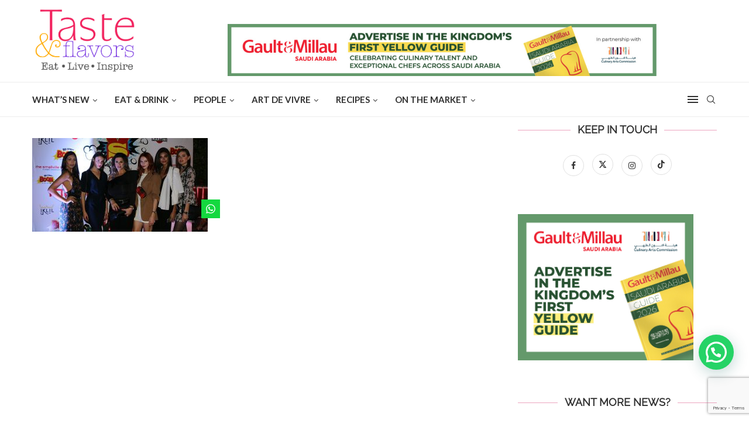

--- FILE ---
content_type: text/html; charset=UTF-8
request_url: https://www.tasteandflavors.com/tf-was-there/bnmbjhgjhmg/
body_size: 31465
content:
<!DOCTYPE html>
<html lang="en-US">
<head>
	<meta charset="UTF-8">
	<meta http-equiv="X-UA-Compatible" content="IE=edge">
	<meta name="viewport" content="width=device-width, initial-scale=1">
	<link rel="profile" href="https://gmpg.org/xfn/11" />
			<link rel="shortcut icon" href="https://tasteandflavors.com/wp-content/uploads/2022/11/Taste_and_flavors_logo2-011_515x515.png" type="image/x-icon" />
		<link rel="apple-touch-icon" sizes="180x180" href="https://tasteandflavors.com/wp-content/uploads/2022/11/Taste_and_flavors_logo2-011_515x515.png">
		<link rel="alternate" type="application/rss+xml" title="Taste &amp; Flavors RSS Feed" href="https://www.tasteandflavors.com/feed/" />
	<link rel="alternate" type="application/atom+xml" title="Taste &amp; Flavors Atom Feed" href="https://www.tasteandflavors.com/feed/atom/" />
	<link rel="pingback" href="https://www.tasteandflavors.com/xmlrpc.php" />
	<!--[if lt IE 9]>
	<script src="https://www.tasteandflavors.com/wp-content/themes/soledad/js/html5.js"></script>
	<![endif]-->
	
<!-- Google tag (gtag.js) --> <script async src="https://www.googletagmanager.com/gtag/js?id=G-09ZXBZ0V3G"></script> <script> window.dataLayer = window.dataLayer || []; function gtag(){dataLayer.push(arguments);} gtag('js', new Date()); gtag('config', 'G-09ZXBZ0V3G'); </script>


	<link rel='preconnect' href='https://fonts.googleapis.com' />
<link rel='preconnect' href='https://fonts.gstatic.com' />
<meta http-equiv='x-dns-prefetch-control' content='on'>
<link rel='dns-prefetch' href='//fonts.googleapis.com' />
<link rel='dns-prefetch' href='//fonts.gstatic.com' />
<link rel='dns-prefetch' href='//s.gravatar.com' />
<link rel='dns-prefetch' href='//www.google-analytics.com' />
<meta name='robots' content='index, follow, max-image-preview:large, max-snippet:-1, max-video-preview:-1' />
	<style>img:is([sizes="auto" i], [sizes^="auto," i]) { contain-intrinsic-size: 3000px 1500px }</style>
	
	<!-- This site is optimized with the Yoast SEO Premium plugin v26.0 (Yoast SEO v26.4) - https://yoast.com/wordpress/plugins/seo/ -->
	<title>bnm,bjhgjhmg - Taste &amp; Flavors</title>
	<link rel="canonical" href="https://www.tasteandflavors.com/tf-was-there/bnmbjhgjhmg/" />
	<meta property="og:locale" content="en_US" />
	<meta property="og:type" content="article" />
	<meta property="og:title" content="bnm,bjhgjhmg - Taste &amp; Flavors" />
	<meta property="og:url" content="https://www.tasteandflavors.com/tf-was-there/bnmbjhgjhmg/" />
	<meta property="og:site_name" content="Taste &amp; Flavors" />
	<meta property="article:publisher" content="https://www.facebook.com/TasteandFlavors/" />
	<meta property="og:image" content="https://www.tasteandflavors.com/tf-was-there/bnmbjhgjhmg" />
	<meta property="og:image:width" content="910" />
	<meta property="og:image:height" content="484" />
	<meta property="og:image:type" content="image/jpeg" />
	<meta name="twitter:card" content="summary_large_image" />
	<script type="application/ld+json" class="yoast-schema-graph">{"@context":"https://schema.org","@graph":[{"@type":"WebPage","@id":"https://www.tasteandflavors.com/tf-was-there/bnmbjhgjhmg/","url":"https://www.tasteandflavors.com/tf-was-there/bnmbjhgjhmg/","name":"bnm,bjhgjhmg - Taste &amp; Flavors","isPartOf":{"@id":"https://www.tasteandflavors.com/#website"},"primaryImageOfPage":{"@id":"https://www.tasteandflavors.com/tf-was-there/bnmbjhgjhmg/#primaryimage"},"image":{"@id":"https://www.tasteandflavors.com/tf-was-there/bnmbjhgjhmg/#primaryimage"},"thumbnailUrl":"https://www.tasteandflavors.com/wp-content/uploads/2017/05/bnmbjhgjhmg.jpg","datePublished":"2017-07-07T11:46:16+00:00","breadcrumb":{"@id":"https://www.tasteandflavors.com/tf-was-there/bnmbjhgjhmg/#breadcrumb"},"inLanguage":"en-US","potentialAction":[{"@type":"ReadAction","target":["https://www.tasteandflavors.com/tf-was-there/bnmbjhgjhmg/"]}]},{"@type":"ImageObject","inLanguage":"en-US","@id":"https://www.tasteandflavors.com/tf-was-there/bnmbjhgjhmg/#primaryimage","url":"https://www.tasteandflavors.com/wp-content/uploads/2017/05/bnmbjhgjhmg.jpg","contentUrl":"https://www.tasteandflavors.com/wp-content/uploads/2017/05/bnmbjhgjhmg.jpg","width":910,"height":484},{"@type":"BreadcrumbList","@id":"https://www.tasteandflavors.com/tf-was-there/bnmbjhgjhmg/#breadcrumb","itemListElement":[{"@type":"ListItem","position":1,"name":"Home","item":"https://www.tasteandflavors.com/"},{"@type":"ListItem","position":2,"name":"T&#038;F Was There","item":"https://www.tasteandflavors.com/tf-was-there/"},{"@type":"ListItem","position":3,"name":"bnm,bjhgjhmg"}]},{"@type":"WebSite","@id":"https://www.tasteandflavors.com/#website","url":"https://www.tasteandflavors.com/","name":"Taste &amp; Flavors","description":"Your Cooking &amp; Lifestyle Publication","potentialAction":[{"@type":"SearchAction","target":{"@type":"EntryPoint","urlTemplate":"https://www.tasteandflavors.com/?s={search_term_string}"},"query-input":{"@type":"PropertyValueSpecification","valueRequired":true,"valueName":"search_term_string"}}],"inLanguage":"en-US"}]}</script>
	<!-- / Yoast SEO Premium plugin. -->


<script type='application/javascript'  id='pys-version-script'>console.log('PixelYourSite Free version 11.1.3');</script>
<link rel='dns-prefetch' href='//fonts.googleapis.com' />
<link rel="alternate" type="application/rss+xml" title="Taste &amp; Flavors &raquo; Feed" href="https://www.tasteandflavors.com/feed/" />
<script type="text/javascript">
/* <![CDATA[ */
window._wpemojiSettings = {"baseUrl":"https:\/\/s.w.org\/images\/core\/emoji\/16.0.1\/72x72\/","ext":".png","svgUrl":"https:\/\/s.w.org\/images\/core\/emoji\/16.0.1\/svg\/","svgExt":".svg","source":{"concatemoji":"https:\/\/www.tasteandflavors.com\/wp-includes\/js\/wp-emoji-release.min.js?ver=6.8.3"}};
/*! This file is auto-generated */
!function(s,n){var o,i,e;function c(e){try{var t={supportTests:e,timestamp:(new Date).valueOf()};sessionStorage.setItem(o,JSON.stringify(t))}catch(e){}}function p(e,t,n){e.clearRect(0,0,e.canvas.width,e.canvas.height),e.fillText(t,0,0);var t=new Uint32Array(e.getImageData(0,0,e.canvas.width,e.canvas.height).data),a=(e.clearRect(0,0,e.canvas.width,e.canvas.height),e.fillText(n,0,0),new Uint32Array(e.getImageData(0,0,e.canvas.width,e.canvas.height).data));return t.every(function(e,t){return e===a[t]})}function u(e,t){e.clearRect(0,0,e.canvas.width,e.canvas.height),e.fillText(t,0,0);for(var n=e.getImageData(16,16,1,1),a=0;a<n.data.length;a++)if(0!==n.data[a])return!1;return!0}function f(e,t,n,a){switch(t){case"flag":return n(e,"\ud83c\udff3\ufe0f\u200d\u26a7\ufe0f","\ud83c\udff3\ufe0f\u200b\u26a7\ufe0f")?!1:!n(e,"\ud83c\udde8\ud83c\uddf6","\ud83c\udde8\u200b\ud83c\uddf6")&&!n(e,"\ud83c\udff4\udb40\udc67\udb40\udc62\udb40\udc65\udb40\udc6e\udb40\udc67\udb40\udc7f","\ud83c\udff4\u200b\udb40\udc67\u200b\udb40\udc62\u200b\udb40\udc65\u200b\udb40\udc6e\u200b\udb40\udc67\u200b\udb40\udc7f");case"emoji":return!a(e,"\ud83e\udedf")}return!1}function g(e,t,n,a){var r="undefined"!=typeof WorkerGlobalScope&&self instanceof WorkerGlobalScope?new OffscreenCanvas(300,150):s.createElement("canvas"),o=r.getContext("2d",{willReadFrequently:!0}),i=(o.textBaseline="top",o.font="600 32px Arial",{});return e.forEach(function(e){i[e]=t(o,e,n,a)}),i}function t(e){var t=s.createElement("script");t.src=e,t.defer=!0,s.head.appendChild(t)}"undefined"!=typeof Promise&&(o="wpEmojiSettingsSupports",i=["flag","emoji"],n.supports={everything:!0,everythingExceptFlag:!0},e=new Promise(function(e){s.addEventListener("DOMContentLoaded",e,{once:!0})}),new Promise(function(t){var n=function(){try{var e=JSON.parse(sessionStorage.getItem(o));if("object"==typeof e&&"number"==typeof e.timestamp&&(new Date).valueOf()<e.timestamp+604800&&"object"==typeof e.supportTests)return e.supportTests}catch(e){}return null}();if(!n){if("undefined"!=typeof Worker&&"undefined"!=typeof OffscreenCanvas&&"undefined"!=typeof URL&&URL.createObjectURL&&"undefined"!=typeof Blob)try{var e="postMessage("+g.toString()+"("+[JSON.stringify(i),f.toString(),p.toString(),u.toString()].join(",")+"));",a=new Blob([e],{type:"text/javascript"}),r=new Worker(URL.createObjectURL(a),{name:"wpTestEmojiSupports"});return void(r.onmessage=function(e){c(n=e.data),r.terminate(),t(n)})}catch(e){}c(n=g(i,f,p,u))}t(n)}).then(function(e){for(var t in e)n.supports[t]=e[t],n.supports.everything=n.supports.everything&&n.supports[t],"flag"!==t&&(n.supports.everythingExceptFlag=n.supports.everythingExceptFlag&&n.supports[t]);n.supports.everythingExceptFlag=n.supports.everythingExceptFlag&&!n.supports.flag,n.DOMReady=!1,n.readyCallback=function(){n.DOMReady=!0}}).then(function(){return e}).then(function(){var e;n.supports.everything||(n.readyCallback(),(e=n.source||{}).concatemoji?t(e.concatemoji):e.wpemoji&&e.twemoji&&(t(e.twemoji),t(e.wpemoji)))}))}((window,document),window._wpemojiSettings);
/* ]]> */
</script>
<link rel='stylesheet' id='wp-block-library-css' href='https://www.tasteandflavors.com/wp-includes/css/dist/block-library/style.min.css?ver=6.8.3' type='text/css' media='all' />
<style id='wp-block-library-theme-inline-css' type='text/css'>
.wp-block-audio :where(figcaption){color:#555;font-size:13px;text-align:center}.is-dark-theme .wp-block-audio :where(figcaption){color:#ffffffa6}.wp-block-audio{margin:0 0 1em}.wp-block-code{border:1px solid #ccc;border-radius:4px;font-family:Menlo,Consolas,monaco,monospace;padding:.8em 1em}.wp-block-embed :where(figcaption){color:#555;font-size:13px;text-align:center}.is-dark-theme .wp-block-embed :where(figcaption){color:#ffffffa6}.wp-block-embed{margin:0 0 1em}.blocks-gallery-caption{color:#555;font-size:13px;text-align:center}.is-dark-theme .blocks-gallery-caption{color:#ffffffa6}:root :where(.wp-block-image figcaption){color:#555;font-size:13px;text-align:center}.is-dark-theme :root :where(.wp-block-image figcaption){color:#ffffffa6}.wp-block-image{margin:0 0 1em}.wp-block-pullquote{border-bottom:4px solid;border-top:4px solid;color:currentColor;margin-bottom:1.75em}.wp-block-pullquote cite,.wp-block-pullquote footer,.wp-block-pullquote__citation{color:currentColor;font-size:.8125em;font-style:normal;text-transform:uppercase}.wp-block-quote{border-left:.25em solid;margin:0 0 1.75em;padding-left:1em}.wp-block-quote cite,.wp-block-quote footer{color:currentColor;font-size:.8125em;font-style:normal;position:relative}.wp-block-quote:where(.has-text-align-right){border-left:none;border-right:.25em solid;padding-left:0;padding-right:1em}.wp-block-quote:where(.has-text-align-center){border:none;padding-left:0}.wp-block-quote.is-large,.wp-block-quote.is-style-large,.wp-block-quote:where(.is-style-plain){border:none}.wp-block-search .wp-block-search__label{font-weight:700}.wp-block-search__button{border:1px solid #ccc;padding:.375em .625em}:where(.wp-block-group.has-background){padding:1.25em 2.375em}.wp-block-separator.has-css-opacity{opacity:.4}.wp-block-separator{border:none;border-bottom:2px solid;margin-left:auto;margin-right:auto}.wp-block-separator.has-alpha-channel-opacity{opacity:1}.wp-block-separator:not(.is-style-wide):not(.is-style-dots){width:100px}.wp-block-separator.has-background:not(.is-style-dots){border-bottom:none;height:1px}.wp-block-separator.has-background:not(.is-style-wide):not(.is-style-dots){height:2px}.wp-block-table{margin:0 0 1em}.wp-block-table td,.wp-block-table th{word-break:normal}.wp-block-table :where(figcaption){color:#555;font-size:13px;text-align:center}.is-dark-theme .wp-block-table :where(figcaption){color:#ffffffa6}.wp-block-video :where(figcaption){color:#555;font-size:13px;text-align:center}.is-dark-theme .wp-block-video :where(figcaption){color:#ffffffa6}.wp-block-video{margin:0 0 1em}:root :where(.wp-block-template-part.has-background){margin-bottom:0;margin-top:0;padding:1.25em 2.375em}
</style>
<style id='classic-theme-styles-inline-css' type='text/css'>
/*! This file is auto-generated */
.wp-block-button__link{color:#fff;background-color:#32373c;border-radius:9999px;box-shadow:none;text-decoration:none;padding:calc(.667em + 2px) calc(1.333em + 2px);font-size:1.125em}.wp-block-file__button{background:#32373c;color:#fff;text-decoration:none}
</style>
<style id='joinchat-button-style-inline-css' type='text/css'>
.wp-block-joinchat-button{border:none!important;text-align:center}.wp-block-joinchat-button figure{display:table;margin:0 auto;padding:0}.wp-block-joinchat-button figcaption{font:normal normal 400 .6em/2em var(--wp--preset--font-family--system-font,sans-serif);margin:0;padding:0}.wp-block-joinchat-button .joinchat-button__qr{background-color:#fff;border:6px solid #25d366;border-radius:30px;box-sizing:content-box;display:block;height:200px;margin:auto;overflow:hidden;padding:10px;width:200px}.wp-block-joinchat-button .joinchat-button__qr canvas,.wp-block-joinchat-button .joinchat-button__qr img{display:block;margin:auto}.wp-block-joinchat-button .joinchat-button__link{align-items:center;background-color:#25d366;border:6px solid #25d366;border-radius:30px;display:inline-flex;flex-flow:row nowrap;justify-content:center;line-height:1.25em;margin:0 auto;text-decoration:none}.wp-block-joinchat-button .joinchat-button__link:before{background:transparent var(--joinchat-ico) no-repeat center;background-size:100%;content:"";display:block;height:1.5em;margin:-.75em .75em -.75em 0;width:1.5em}.wp-block-joinchat-button figure+.joinchat-button__link{margin-top:10px}@media (orientation:landscape)and (min-height:481px),(orientation:portrait)and (min-width:481px){.wp-block-joinchat-button.joinchat-button--qr-only figure+.joinchat-button__link{display:none}}@media (max-width:480px),(orientation:landscape)and (max-height:480px){.wp-block-joinchat-button figure{display:none}}

</style>
<style id='global-styles-inline-css' type='text/css'>
:root{--wp--preset--aspect-ratio--square: 1;--wp--preset--aspect-ratio--4-3: 4/3;--wp--preset--aspect-ratio--3-4: 3/4;--wp--preset--aspect-ratio--3-2: 3/2;--wp--preset--aspect-ratio--2-3: 2/3;--wp--preset--aspect-ratio--16-9: 16/9;--wp--preset--aspect-ratio--9-16: 9/16;--wp--preset--color--black: #000000;--wp--preset--color--cyan-bluish-gray: #abb8c3;--wp--preset--color--white: #ffffff;--wp--preset--color--pale-pink: #f78da7;--wp--preset--color--vivid-red: #cf2e2e;--wp--preset--color--luminous-vivid-orange: #ff6900;--wp--preset--color--luminous-vivid-amber: #fcb900;--wp--preset--color--light-green-cyan: #7bdcb5;--wp--preset--color--vivid-green-cyan: #00d084;--wp--preset--color--pale-cyan-blue: #8ed1fc;--wp--preset--color--vivid-cyan-blue: #0693e3;--wp--preset--color--vivid-purple: #9b51e0;--wp--preset--gradient--vivid-cyan-blue-to-vivid-purple: linear-gradient(135deg,rgba(6,147,227,1) 0%,rgb(155,81,224) 100%);--wp--preset--gradient--light-green-cyan-to-vivid-green-cyan: linear-gradient(135deg,rgb(122,220,180) 0%,rgb(0,208,130) 100%);--wp--preset--gradient--luminous-vivid-amber-to-luminous-vivid-orange: linear-gradient(135deg,rgba(252,185,0,1) 0%,rgba(255,105,0,1) 100%);--wp--preset--gradient--luminous-vivid-orange-to-vivid-red: linear-gradient(135deg,rgba(255,105,0,1) 0%,rgb(207,46,46) 100%);--wp--preset--gradient--very-light-gray-to-cyan-bluish-gray: linear-gradient(135deg,rgb(238,238,238) 0%,rgb(169,184,195) 100%);--wp--preset--gradient--cool-to-warm-spectrum: linear-gradient(135deg,rgb(74,234,220) 0%,rgb(151,120,209) 20%,rgb(207,42,186) 40%,rgb(238,44,130) 60%,rgb(251,105,98) 80%,rgb(254,248,76) 100%);--wp--preset--gradient--blush-light-purple: linear-gradient(135deg,rgb(255,206,236) 0%,rgb(152,150,240) 100%);--wp--preset--gradient--blush-bordeaux: linear-gradient(135deg,rgb(254,205,165) 0%,rgb(254,45,45) 50%,rgb(107,0,62) 100%);--wp--preset--gradient--luminous-dusk: linear-gradient(135deg,rgb(255,203,112) 0%,rgb(199,81,192) 50%,rgb(65,88,208) 100%);--wp--preset--gradient--pale-ocean: linear-gradient(135deg,rgb(255,245,203) 0%,rgb(182,227,212) 50%,rgb(51,167,181) 100%);--wp--preset--gradient--electric-grass: linear-gradient(135deg,rgb(202,248,128) 0%,rgb(113,206,126) 100%);--wp--preset--gradient--midnight: linear-gradient(135deg,rgb(2,3,129) 0%,rgb(40,116,252) 100%);--wp--preset--font-size--small: 12px;--wp--preset--font-size--medium: 20px;--wp--preset--font-size--large: 32px;--wp--preset--font-size--x-large: 42px;--wp--preset--font-size--normal: 14px;--wp--preset--font-size--huge: 42px;--wp--preset--spacing--20: 0.44rem;--wp--preset--spacing--30: 0.67rem;--wp--preset--spacing--40: 1rem;--wp--preset--spacing--50: 1.5rem;--wp--preset--spacing--60: 2.25rem;--wp--preset--spacing--70: 3.38rem;--wp--preset--spacing--80: 5.06rem;--wp--preset--shadow--natural: 6px 6px 9px rgba(0, 0, 0, 0.2);--wp--preset--shadow--deep: 12px 12px 50px rgba(0, 0, 0, 0.4);--wp--preset--shadow--sharp: 6px 6px 0px rgba(0, 0, 0, 0.2);--wp--preset--shadow--outlined: 6px 6px 0px -3px rgba(255, 255, 255, 1), 6px 6px rgba(0, 0, 0, 1);--wp--preset--shadow--crisp: 6px 6px 0px rgba(0, 0, 0, 1);}:where(.is-layout-flex){gap: 0.5em;}:where(.is-layout-grid){gap: 0.5em;}body .is-layout-flex{display: flex;}.is-layout-flex{flex-wrap: wrap;align-items: center;}.is-layout-flex > :is(*, div){margin: 0;}body .is-layout-grid{display: grid;}.is-layout-grid > :is(*, div){margin: 0;}:where(.wp-block-columns.is-layout-flex){gap: 2em;}:where(.wp-block-columns.is-layout-grid){gap: 2em;}:where(.wp-block-post-template.is-layout-flex){gap: 1.25em;}:where(.wp-block-post-template.is-layout-grid){gap: 1.25em;}.has-black-color{color: var(--wp--preset--color--black) !important;}.has-cyan-bluish-gray-color{color: var(--wp--preset--color--cyan-bluish-gray) !important;}.has-white-color{color: var(--wp--preset--color--white) !important;}.has-pale-pink-color{color: var(--wp--preset--color--pale-pink) !important;}.has-vivid-red-color{color: var(--wp--preset--color--vivid-red) !important;}.has-luminous-vivid-orange-color{color: var(--wp--preset--color--luminous-vivid-orange) !important;}.has-luminous-vivid-amber-color{color: var(--wp--preset--color--luminous-vivid-amber) !important;}.has-light-green-cyan-color{color: var(--wp--preset--color--light-green-cyan) !important;}.has-vivid-green-cyan-color{color: var(--wp--preset--color--vivid-green-cyan) !important;}.has-pale-cyan-blue-color{color: var(--wp--preset--color--pale-cyan-blue) !important;}.has-vivid-cyan-blue-color{color: var(--wp--preset--color--vivid-cyan-blue) !important;}.has-vivid-purple-color{color: var(--wp--preset--color--vivid-purple) !important;}.has-black-background-color{background-color: var(--wp--preset--color--black) !important;}.has-cyan-bluish-gray-background-color{background-color: var(--wp--preset--color--cyan-bluish-gray) !important;}.has-white-background-color{background-color: var(--wp--preset--color--white) !important;}.has-pale-pink-background-color{background-color: var(--wp--preset--color--pale-pink) !important;}.has-vivid-red-background-color{background-color: var(--wp--preset--color--vivid-red) !important;}.has-luminous-vivid-orange-background-color{background-color: var(--wp--preset--color--luminous-vivid-orange) !important;}.has-luminous-vivid-amber-background-color{background-color: var(--wp--preset--color--luminous-vivid-amber) !important;}.has-light-green-cyan-background-color{background-color: var(--wp--preset--color--light-green-cyan) !important;}.has-vivid-green-cyan-background-color{background-color: var(--wp--preset--color--vivid-green-cyan) !important;}.has-pale-cyan-blue-background-color{background-color: var(--wp--preset--color--pale-cyan-blue) !important;}.has-vivid-cyan-blue-background-color{background-color: var(--wp--preset--color--vivid-cyan-blue) !important;}.has-vivid-purple-background-color{background-color: var(--wp--preset--color--vivid-purple) !important;}.has-black-border-color{border-color: var(--wp--preset--color--black) !important;}.has-cyan-bluish-gray-border-color{border-color: var(--wp--preset--color--cyan-bluish-gray) !important;}.has-white-border-color{border-color: var(--wp--preset--color--white) !important;}.has-pale-pink-border-color{border-color: var(--wp--preset--color--pale-pink) !important;}.has-vivid-red-border-color{border-color: var(--wp--preset--color--vivid-red) !important;}.has-luminous-vivid-orange-border-color{border-color: var(--wp--preset--color--luminous-vivid-orange) !important;}.has-luminous-vivid-amber-border-color{border-color: var(--wp--preset--color--luminous-vivid-amber) !important;}.has-light-green-cyan-border-color{border-color: var(--wp--preset--color--light-green-cyan) !important;}.has-vivid-green-cyan-border-color{border-color: var(--wp--preset--color--vivid-green-cyan) !important;}.has-pale-cyan-blue-border-color{border-color: var(--wp--preset--color--pale-cyan-blue) !important;}.has-vivid-cyan-blue-border-color{border-color: var(--wp--preset--color--vivid-cyan-blue) !important;}.has-vivid-purple-border-color{border-color: var(--wp--preset--color--vivid-purple) !important;}.has-vivid-cyan-blue-to-vivid-purple-gradient-background{background: var(--wp--preset--gradient--vivid-cyan-blue-to-vivid-purple) !important;}.has-light-green-cyan-to-vivid-green-cyan-gradient-background{background: var(--wp--preset--gradient--light-green-cyan-to-vivid-green-cyan) !important;}.has-luminous-vivid-amber-to-luminous-vivid-orange-gradient-background{background: var(--wp--preset--gradient--luminous-vivid-amber-to-luminous-vivid-orange) !important;}.has-luminous-vivid-orange-to-vivid-red-gradient-background{background: var(--wp--preset--gradient--luminous-vivid-orange-to-vivid-red) !important;}.has-very-light-gray-to-cyan-bluish-gray-gradient-background{background: var(--wp--preset--gradient--very-light-gray-to-cyan-bluish-gray) !important;}.has-cool-to-warm-spectrum-gradient-background{background: var(--wp--preset--gradient--cool-to-warm-spectrum) !important;}.has-blush-light-purple-gradient-background{background: var(--wp--preset--gradient--blush-light-purple) !important;}.has-blush-bordeaux-gradient-background{background: var(--wp--preset--gradient--blush-bordeaux) !important;}.has-luminous-dusk-gradient-background{background: var(--wp--preset--gradient--luminous-dusk) !important;}.has-pale-ocean-gradient-background{background: var(--wp--preset--gradient--pale-ocean) !important;}.has-electric-grass-gradient-background{background: var(--wp--preset--gradient--electric-grass) !important;}.has-midnight-gradient-background{background: var(--wp--preset--gradient--midnight) !important;}.has-small-font-size{font-size: var(--wp--preset--font-size--small) !important;}.has-medium-font-size{font-size: var(--wp--preset--font-size--medium) !important;}.has-large-font-size{font-size: var(--wp--preset--font-size--large) !important;}.has-x-large-font-size{font-size: var(--wp--preset--font-size--x-large) !important;}
:where(.wp-block-post-template.is-layout-flex){gap: 1.25em;}:where(.wp-block-post-template.is-layout-grid){gap: 1.25em;}
:where(.wp-block-columns.is-layout-flex){gap: 2em;}:where(.wp-block-columns.is-layout-grid){gap: 2em;}
:root :where(.wp-block-pullquote){font-size: 1.5em;line-height: 1.6;}
</style>
<link rel='stylesheet' id='contact-form-7-css' href='https://www.tasteandflavors.com/wp-content/plugins/contact-form-7/includes/css/styles.css?ver=6.1.3' type='text/css' media='all' />
<link rel='stylesheet' id='ye_dynamic-css' href='https://www.tasteandflavors.com/wp-content/plugins/youtube-embed/css/main.min.css?ver=5.4' type='text/css' media='all' />
<link rel='stylesheet' id='penci-fonts-css' href='https://fonts.googleapis.com/css?family=Raleway%3A300%2C300italic%2C400%2C400italic%2C500%2C500italic%2C700%2C700italic%2C800%2C800italic%7CLato%3A300%2C300italic%2C400%2C400italic%2C500%2C500italic%2C600%2C600italic%2C700%2C700italic%2C800%2C800italic%26subset%3Dlatin%2Ccyrillic%2Ccyrillic-ext%2Cgreek%2Cgreek-ext%2Clatin-ext&#038;display=swap&#038;ver=8.4.2' type='text/css' media='all' />
<link rel='stylesheet' id='penci-main-style-css' href='https://www.tasteandflavors.com/wp-content/themes/soledad/main.css?ver=8.4.2' type='text/css' media='all' />
<link rel='stylesheet' id='penci-font-awesomeold-css' href='https://www.tasteandflavors.com/wp-content/themes/soledad/css/font-awesome.4.7.0.swap.min.css?ver=4.7.0' type='text/css' media='all' />
<link rel='stylesheet' id='penci_icon-css' href='https://www.tasteandflavors.com/wp-content/themes/soledad/css/penci-icon.css?ver=8.4.2' type='text/css' media='all' />
<link rel='stylesheet' id='penci_style-css' href='https://www.tasteandflavors.com/wp-content/themes/soledad-child/style.css?ver=8.4.2' type='text/css' media='all' />
<link rel='stylesheet' id='penci_social_counter-css' href='https://www.tasteandflavors.com/wp-content/themes/soledad/css/social-counter.css?ver=8.4.2' type='text/css' media='all' />
<link rel='stylesheet' id='dpsp-frontend-style-pro-css' href='https://www.tasteandflavors.com/wp-content/plugins/social-pug/assets/dist/style-frontend-pro.css?ver=1.36.1' type='text/css' media='all' />
<style id='dpsp-frontend-style-pro-inline-css' type='text/css'>

				@media screen and ( max-width : 720px ) {
					.dpsp-content-wrapper.dpsp-hide-on-mobile,
					.dpsp-share-text.dpsp-hide-on-mobile {
						display: none;
					}
					.dpsp-has-spacing .dpsp-networks-btns-wrapper li {
						margin:0 2% 10px 0;
					}
					.dpsp-network-btn.dpsp-has-label:not(.dpsp-has-count) {
						max-height: 40px;
						padding: 0;
						justify-content: center;
					}
					.dpsp-content-wrapper.dpsp-size-small .dpsp-network-btn.dpsp-has-label:not(.dpsp-has-count){
						max-height: 32px;
					}
					.dpsp-content-wrapper.dpsp-size-large .dpsp-network-btn.dpsp-has-label:not(.dpsp-has-count){
						max-height: 46px;
					}
				}
			
</style>
<link rel='stylesheet' id='penci-recipe-css-css' href='https://www.tasteandflavors.com/wp-content/plugins/penci-recipe/css/recipe.css?ver=3.7' type='text/css' media='all' />
<link rel='stylesheet' id='penci-soledad-parent-style-css' href='https://www.tasteandflavors.com/wp-content/themes/soledad/style.css?ver=6.8.3' type='text/css' media='all' />
<link rel='stylesheet' id='penci-soledad-agenda-style-css' href='https://www.tasteandflavors.com/wp-content/themes/soledad-child/css/agenda_style.css?ver=6.8.3' type='text/css' media='all' />
<script type="text/javascript" id="jquery-core-js-extra">
/* <![CDATA[ */
var pysFacebookRest = {"restApiUrl":"https:\/\/www.tasteandflavors.com\/wp-json\/pys-facebook\/v1\/event","debug":""};
/* ]]> */
</script>
<script type="text/javascript" src="https://www.tasteandflavors.com/wp-includes/js/jquery/jquery.min.js?ver=3.7.1" id="jquery-core-js"></script>
<script type="text/javascript" src="https://www.tasteandflavors.com/wp-includes/js/jquery/jquery-migrate.min.js?ver=3.4.1" id="jquery-migrate-js"></script>
<script type="text/javascript" src="https://www.tasteandflavors.com/wp-content/plugins/pixelyoursite/dist/scripts/jquery.bind-first-0.2.3.min.js?ver=6.8.3" id="jquery-bind-first-js"></script>
<script type="text/javascript" src="https://www.tasteandflavors.com/wp-content/plugins/pixelyoursite/dist/scripts/js.cookie-2.1.3.min.js?ver=2.1.3" id="js-cookie-pys-js"></script>
<script type="text/javascript" src="https://www.tasteandflavors.com/wp-content/plugins/pixelyoursite/dist/scripts/tld.min.js?ver=2.3.1" id="js-tld-js"></script>
<script type="text/javascript" id="pys-js-extra">
/* <![CDATA[ */
var pysOptions = {"staticEvents":{"facebook":{"init_event":[{"delay":0,"type":"static","ajaxFire":false,"name":"PageView","pixelIds":["849097233093821"],"eventID":"dd6dd5e4-df67-4936-b16d-3255d9aab723","params":{"page_title":"bnm,bjhgjhmg","post_type":"attachment","post_id":10562,"plugin":"PixelYourSite","user_role":"guest","event_url":"www.tasteandflavors.com\/tf-was-there\/bnmbjhgjhmg\/"},"e_id":"init_event","ids":[],"hasTimeWindow":false,"timeWindow":0,"woo_order":"","edd_order":""}]}},"dynamicEvents":[],"triggerEvents":[],"triggerEventTypes":[],"facebook":{"pixelIds":["849097233093821"],"advancedMatching":{"external_id":"ecfbadabcbcbdbbdfdfecc"},"advancedMatchingEnabled":true,"removeMetadata":false,"wooVariableAsSimple":false,"serverApiEnabled":true,"wooCRSendFromServer":false,"send_external_id":null,"enabled_medical":false,"do_not_track_medical_param":["event_url","post_title","page_title","landing_page","content_name","categories","category_name","tags"],"meta_ldu":false},"debug":"","siteUrl":"https:\/\/www.tasteandflavors.com","ajaxUrl":"https:\/\/www.tasteandflavors.com\/wp-admin\/admin-ajax.php","ajax_event":"53c3b7126c","enable_remove_download_url_param":"1","cookie_duration":"7","last_visit_duration":"60","enable_success_send_form":"","ajaxForServerEvent":"1","ajaxForServerStaticEvent":"1","useSendBeacon":"1","send_external_id":"1","external_id_expire":"180","track_cookie_for_subdomains":"1","google_consent_mode":"1","gdpr":{"ajax_enabled":false,"all_disabled_by_api":false,"facebook_disabled_by_api":false,"analytics_disabled_by_api":false,"google_ads_disabled_by_api":false,"pinterest_disabled_by_api":false,"bing_disabled_by_api":false,"externalID_disabled_by_api":false,"facebook_prior_consent_enabled":true,"analytics_prior_consent_enabled":true,"google_ads_prior_consent_enabled":null,"pinterest_prior_consent_enabled":true,"bing_prior_consent_enabled":true,"cookiebot_integration_enabled":false,"cookiebot_facebook_consent_category":"marketing","cookiebot_analytics_consent_category":"statistics","cookiebot_tiktok_consent_category":"marketing","cookiebot_google_ads_consent_category":"marketing","cookiebot_pinterest_consent_category":"marketing","cookiebot_bing_consent_category":"marketing","consent_magic_integration_enabled":false,"real_cookie_banner_integration_enabled":false,"cookie_notice_integration_enabled":false,"cookie_law_info_integration_enabled":false,"analytics_storage":{"enabled":true,"value":"granted","filter":false},"ad_storage":{"enabled":true,"value":"granted","filter":false},"ad_user_data":{"enabled":true,"value":"granted","filter":false},"ad_personalization":{"enabled":true,"value":"granted","filter":false}},"cookie":{"disabled_all_cookie":false,"disabled_start_session_cookie":false,"disabled_advanced_form_data_cookie":false,"disabled_landing_page_cookie":false,"disabled_first_visit_cookie":false,"disabled_trafficsource_cookie":false,"disabled_utmTerms_cookie":false,"disabled_utmId_cookie":false},"tracking_analytics":{"TrafficSource":"direct","TrafficLanding":"undefined","TrafficUtms":[],"TrafficUtmsId":[]},"GATags":{"ga_datalayer_type":"default","ga_datalayer_name":"dataLayerPYS"},"woo":{"enabled":false},"edd":{"enabled":false},"cache_bypass":"1769005450"};
/* ]]> */
</script>
<script type="text/javascript" src="https://www.tasteandflavors.com/wp-content/plugins/pixelyoursite/dist/scripts/public.js?ver=11.1.3" id="pys-js"></script>
<script type="text/javascript" src="https://www.tasteandflavors.com/wp-content/themes/soledad-child/js/agenda_js.js?ver=6.8.3" id="penci-soledad-agenda-js-js"></script>
<script></script><link rel="https://api.w.org/" href="https://www.tasteandflavors.com/wp-json/" /><link rel="alternate" title="JSON" type="application/json" href="https://www.tasteandflavors.com/wp-json/wp/v2/media/10562" /><link rel="EditURI" type="application/rsd+xml" title="RSD" href="https://www.tasteandflavors.com/xmlrpc.php?rsd" />
<meta name="generator" content="WordPress 6.8.3" />
<link rel='shortlink' href='https://www.tasteandflavors.com/?p=10562' />
<link rel="alternate" title="oEmbed (JSON)" type="application/json+oembed" href="https://www.tasteandflavors.com/wp-json/oembed/1.0/embed?url=https%3A%2F%2Fwww.tasteandflavors.com%2Ftf-was-there%2Fbnmbjhgjhmg%2F" />
<link rel="alternate" title="oEmbed (XML)" type="text/xml+oembed" href="https://www.tasteandflavors.com/wp-json/oembed/1.0/embed?url=https%3A%2F%2Fwww.tasteandflavors.com%2Ftf-was-there%2Fbnmbjhgjhmg%2F&#038;format=xml" />

<!-- This site is using AdRotate v5.4.2 Professional to display their advertisements - https://ajdg.solutions/products/adrotate-for-wordpress/ -->
<!-- AdRotate CSS -->
<style type="text/css" media="screen">
	.g { margin:0px; padding:0px; overflow:hidden; line-height:1; zoom:1; }
	.g img { height:auto; }
	.g-col { position:relative; float:left; }
	.g-col:first-child { margin-left: 0; }
	.g-col:last-child { margin-right: 0; }
	.g-1 { margin:0px 0px 0px 0px;width:100%; max-width:728px; height:100%; max-height:90px; }
	.g-2 { margin:0px 0px 0px 0px;width:100%; max-width:728px; height:100%; max-height:100px; }
	.g-3 { margin:0px 0px 0px 0px; width:100%; max-width:950px; height:100%; max-height:90px; }
	.g-4 { margin:0px 0px 0px 0px; width:100%; max-width:300px; height:100%; max-height:250px; }
	@media only screen and (max-width: 480px) {
		.g-col, .g-dyn, .g-single { width:100%; margin-left:0; margin-right:0; }
	}
</style>
<!-- /AdRotate CSS -->

<script>var portfolioDataJs = portfolioDataJs || [];</script><style id="penci-custom-style" type="text/css">body{ --pcbg-cl: #fff; --pctext-cl: #313131; --pcborder-cl: #dedede; --pcheading-cl: #313131; --pcmeta-cl: #888888; --pcaccent-cl: #6eb48c; --pcbody-font: 'PT Serif', serif; --pchead-font: 'Raleway', sans-serif; --pchead-wei: bold; --pcava_bdr:10px; } .single.penci-body-single-style-5 #header, .single.penci-body-single-style-6 #header, .single.penci-body-single-style-10 #header, .single.penci-body-single-style-5 .pc-wrapbuilder-header, .single.penci-body-single-style-6 .pc-wrapbuilder-header, .single.penci-body-single-style-10 .pc-wrapbuilder-header { --pchd-mg: 40px; } .fluid-width-video-wrapper > div { position: absolute; left: 0; right: 0; top: 0; width: 100%; height: 100%; } .yt-video-place { position: relative; text-align: center; } .yt-video-place.embed-responsive .start-video { display: block; top: 0; left: 0; bottom: 0; right: 0; position: absolute; transform: none; } .yt-video-place.embed-responsive .start-video img { margin: 0; padding: 0; top: 50%; display: inline-block; position: absolute; left: 50%; transform: translate(-50%, -50%); width: 68px; height: auto; } .mfp-bg { top: 0; left: 0; width: 100%; height: 100%; z-index: 9999999; overflow: hidden; position: fixed; background: #0b0b0b; opacity: .8; filter: alpha(opacity=80) } .mfp-wrap { top: 0; left: 0; width: 100%; height: 100%; z-index: 9999999; position: fixed; outline: none !important; -webkit-backface-visibility: hidden } .penci-image-holder:before{ padding-top: 100%; }.penci-megamenu .penci-image-holder:before{ padding-top: 100%; } body { --pcbody-font: 'Raleway', sans-serif; } p{ line-height: 1.8; } #navigation .menu > li > a, #navigation ul.menu ul.sub-menu li > a, .navigation ul.menu ul.sub-menu li > a, .penci-menu-hbg .menu li a, #sidebar-nav .menu li a { font-family: 'Lato', sans-serif; font-weight: normal; } .penci-hide-tagupdated{ display: none !important; } .header-slogan .header-slogan-text { font-style:normal; } .header-slogan .header-slogan-text { font-weight:normal; } body { --pchead-wei: bold; } .featured-area .penci-image-holder, .featured-area .penci-slider4-overlay, .featured-area .penci-slide-overlay .overlay-link, .featured-style-29 .featured-slider-overlay, .penci-slider38-overlay{ border-radius: ; -webkit-border-radius: ; } .penci-featured-content-right:before{ border-top-right-radius: ; border-bottom-right-radius: ; } .penci-flat-overlay .penci-slide-overlay .penci-mag-featured-content:before{ border-bottom-left-radius: ; border-bottom-right-radius: ; } .container-single .post-image{ border-radius: ; -webkit-border-radius: ; } .penci-mega-thumbnail .penci-image-holder{ border-radius: ; -webkit-border-radius: ; } #navigation .menu > li > a, #navigation ul.menu ul.sub-menu li > a, .navigation ul.menu ul.sub-menu li > a, .penci-menu-hbg .menu li a, #sidebar-nav .menu li a, #navigation .penci-megamenu .penci-mega-child-categories a, .navigation .penci-megamenu .penci-mega-child-categories a{ font-weight: 600; } body.penci-body-boxed { background-color:#f5f5f5; } body.penci-body-boxed { background-image: url(https://soledad.pencidesign.com/soledad-food/wp-content/uploads/sites/2/2017/06/background-food.jpg); } body.penci-body-boxed { background-repeat:repeat; } body.penci-body-boxed { background-attachment:fixed; } body.penci-body-boxed { background-size:auto; } #header .inner-header .container { padding:10px 0; } #logo a { max-width:180px; width: 100%; } @media only screen and (max-width: 960px) and (min-width: 768px){ #logo img{ max-width: 100%; } } body:not(.pcdm-enable){ color: #555555; } body{ --pcaccent-cl: #aaaaaa; } .penci-menuhbg-toggle:hover .lines-button:after, .penci-menuhbg-toggle:hover .penci-lines:before, .penci-menuhbg-toggle:hover .penci-lines:after,.tags-share-box.tags-share-box-s2 .post-share-plike,.penci-video_playlist .penci-playlist-title,.pencisc-column-2.penci-video_playlist .penci-video-nav .playlist-panel-item, .pencisc-column-1.penci-video_playlist .penci-video-nav .playlist-panel-item,.penci-video_playlist .penci-custom-scroll::-webkit-scrollbar-thumb, .pencisc-button, .post-entry .pencisc-button, .penci-dropcap-box, .penci-dropcap-circle, .penci-login-register input[type="submit"]:hover, .penci-ld .penci-ldin:before, .penci-ldspinner > div{ background: #aaaaaa; } a, .post-entry .penci-portfolio-filter ul li a:hover, .penci-portfolio-filter ul li a:hover, .penci-portfolio-filter ul li.active a, .post-entry .penci-portfolio-filter ul li.active a, .penci-countdown .countdown-amount, .archive-box h1, .post-entry a, .container.penci-breadcrumb span a:hover,.container.penci-breadcrumb a:hover, .post-entry blockquote:before, .post-entry blockquote cite, .post-entry blockquote .author, .wpb_text_column blockquote:before, .wpb_text_column blockquote cite, .wpb_text_column blockquote .author, .penci-pagination a:hover, ul.penci-topbar-menu > li a:hover, div.penci-topbar-menu > ul > li a:hover, .penci-recipe-heading a.penci-recipe-print,.penci-review-metas .penci-review-btnbuy, .main-nav-social a:hover, .widget-social .remove-circle a:hover i, .penci-recipe-index .cat > a.penci-cat-name, #bbpress-forums li.bbp-body ul.forum li.bbp-forum-info a:hover, #bbpress-forums li.bbp-body ul.topic li.bbp-topic-title a:hover, #bbpress-forums li.bbp-body ul.forum li.bbp-forum-info .bbp-forum-content a, #bbpress-forums li.bbp-body ul.topic p.bbp-topic-meta a, #bbpress-forums .bbp-breadcrumb a:hover, #bbpress-forums .bbp-forum-freshness a:hover, #bbpress-forums .bbp-topic-freshness a:hover, #buddypress ul.item-list li div.item-title a, #buddypress ul.item-list li h4 a, #buddypress .activity-header a:first-child, #buddypress .comment-meta a:first-child, #buddypress .acomment-meta a:first-child, div.bbp-template-notice a:hover, .penci-menu-hbg .menu li a .indicator:hover, .penci-menu-hbg .menu li a:hover, #sidebar-nav .menu li a:hover, .penci-rlt-popup .rltpopup-meta .rltpopup-title:hover, .penci-video_playlist .penci-video-playlist-item .penci-video-title:hover, .penci_list_shortcode li:before, .penci-dropcap-box-outline, .penci-dropcap-circle-outline, .penci-dropcap-regular, .penci-dropcap-bold{ color: #aaaaaa; } .penci-home-popular-post ul.slick-dots li button:hover, .penci-home-popular-post ul.slick-dots li.slick-active button, .post-entry blockquote .author span:after, .error-image:after, .error-404 .go-back-home a:after, .penci-header-signup-form, .woocommerce span.onsale, .woocommerce #respond input#submit:hover, .woocommerce a.button:hover, .woocommerce button.button:hover, .woocommerce input.button:hover, .woocommerce nav.woocommerce-pagination ul li span.current, .woocommerce div.product .entry-summary div[itemprop="description"]:before, .woocommerce div.product .entry-summary div[itemprop="description"] blockquote .author span:after, .woocommerce div.product .woocommerce-tabs #tab-description blockquote .author span:after, .woocommerce #respond input#submit.alt:hover, .woocommerce a.button.alt:hover, .woocommerce button.button.alt:hover, .woocommerce input.button.alt:hover, .pcheader-icon.shoping-cart-icon > a > span, #penci-demobar .buy-button, #penci-demobar .buy-button:hover, .penci-recipe-heading a.penci-recipe-print:hover,.penci-review-metas .penci-review-btnbuy:hover, .penci-review-process span, .penci-review-score-total, #navigation.menu-style-2 ul.menu ul.sub-menu:before, #navigation.menu-style-2 .menu ul ul.sub-menu:before, .penci-go-to-top-floating, .post-entry.blockquote-style-2 blockquote:before, #bbpress-forums #bbp-search-form .button, #bbpress-forums #bbp-search-form .button:hover, .wrapper-boxed .bbp-pagination-links span.current, #bbpress-forums #bbp_reply_submit:hover, #bbpress-forums #bbp_topic_submit:hover,#main .bbp-login-form .bbp-submit-wrapper button[type="submit"]:hover, #buddypress .dir-search input[type=submit], #buddypress .groups-members-search input[type=submit], #buddypress button:hover, #buddypress a.button:hover, #buddypress a.button:focus, #buddypress input[type=button]:hover, #buddypress input[type=reset]:hover, #buddypress ul.button-nav li a:hover, #buddypress ul.button-nav li.current a, #buddypress div.generic-button a:hover, #buddypress .comment-reply-link:hover, #buddypress input[type=submit]:hover, #buddypress div.pagination .pagination-links .current, #buddypress div.item-list-tabs ul li.selected a, #buddypress div.item-list-tabs ul li.current a, #buddypress div.item-list-tabs ul li a:hover, #buddypress table.notifications thead tr, #buddypress table.notifications-settings thead tr, #buddypress table.profile-settings thead tr, #buddypress table.profile-fields thead tr, #buddypress table.wp-profile-fields thead tr, #buddypress table.messages-notices thead tr, #buddypress table.forum thead tr, #buddypress input[type=submit] { background-color: #aaaaaa; } .penci-pagination ul.page-numbers li span.current, #comments_pagination span { color: #fff; background: #aaaaaa; border-color: #aaaaaa; } .footer-instagram h4.footer-instagram-title > span:before, .woocommerce nav.woocommerce-pagination ul li span.current, .penci-pagination.penci-ajax-more a.penci-ajax-more-button:hover, .penci-recipe-heading a.penci-recipe-print:hover,.penci-review-metas .penci-review-btnbuy:hover, .home-featured-cat-content.style-14 .magcat-padding:before, .wrapper-boxed .bbp-pagination-links span.current, #buddypress .dir-search input[type=submit], #buddypress .groups-members-search input[type=submit], #buddypress button:hover, #buddypress a.button:hover, #buddypress a.button:focus, #buddypress input[type=button]:hover, #buddypress input[type=reset]:hover, #buddypress ul.button-nav li a:hover, #buddypress ul.button-nav li.current a, #buddypress div.generic-button a:hover, #buddypress .comment-reply-link:hover, #buddypress input[type=submit]:hover, #buddypress div.pagination .pagination-links .current, #buddypress input[type=submit], form.pc-searchform.penci-hbg-search-form input.search-input:hover, form.pc-searchform.penci-hbg-search-form input.search-input:focus, .penci-dropcap-box-outline, .penci-dropcap-circle-outline { border-color: #aaaaaa; } .woocommerce .woocommerce-error, .woocommerce .woocommerce-info, .woocommerce .woocommerce-message { border-top-color: #aaaaaa; } .penci-slider ol.penci-control-nav li a.penci-active, .penci-slider ol.penci-control-nav li a:hover, .penci-related-carousel .owl-dot.active span, .penci-owl-carousel-slider .owl-dot.active span{ border-color: #aaaaaa; background-color: #aaaaaa; } .woocommerce .woocommerce-message:before, .woocommerce form.checkout table.shop_table .order-total .amount, .woocommerce ul.products li.product .price ins, .woocommerce ul.products li.product .price, .woocommerce div.product p.price ins, .woocommerce div.product span.price ins, .woocommerce div.product p.price, .woocommerce div.product .entry-summary div[itemprop="description"] blockquote:before, .woocommerce div.product .woocommerce-tabs #tab-description blockquote:before, .woocommerce div.product .entry-summary div[itemprop="description"] blockquote cite, .woocommerce div.product .entry-summary div[itemprop="description"] blockquote .author, .woocommerce div.product .woocommerce-tabs #tab-description blockquote cite, .woocommerce div.product .woocommerce-tabs #tab-description blockquote .author, .woocommerce div.product .product_meta > span a:hover, .woocommerce div.product .woocommerce-tabs ul.tabs li.active, .woocommerce ul.cart_list li .amount, .woocommerce ul.product_list_widget li .amount, .woocommerce table.shop_table td.product-name a:hover, .woocommerce table.shop_table td.product-price span, .woocommerce table.shop_table td.product-subtotal span, .woocommerce-cart .cart-collaterals .cart_totals table td .amount, .woocommerce .woocommerce-info:before, .woocommerce div.product span.price, .penci-container-inside.penci-breadcrumb span a:hover,.penci-container-inside.penci-breadcrumb a:hover { color: #aaaaaa; } .standard-content .penci-more-link.penci-more-link-button a.more-link, .penci-readmore-btn.penci-btn-make-button a, .penci-featured-cat-seemore.penci-btn-make-button a{ background-color: #aaaaaa; color: #fff; } .penci-vernav-toggle:before{ border-top-color: #aaaaaa; color: #fff; } ul.homepage-featured-boxes .penci-fea-in h4 span span, ul.homepage-featured-boxes .penci-fea-in.boxes-style-3 h4 span span { font-size: 13px; } .home-pupular-posts-title{ font-size: 14px; } .penci-home-popular-post .item-related h3 a { font-size: 14px; } .penci-home-popular-post .item-related span.date { font-size: 12px; } .penci-top-bar, .penci-topbar-trending .penci-owl-carousel .owl-item, ul.penci-topbar-menu ul.sub-menu, div.penci-topbar-menu > ul ul.sub-menu, .pctopbar-login-btn .pclogin-sub{ background-color: #111111; } .headline-title.nticker-style-3:after{ border-color: #111111; } .headline-title { background-color: #d31d48; } .headline-title.nticker-style-2:after, .headline-title.nticker-style-4:after{ border-color: #d31d48; } a.penci-topbar-post-title:hover { color: #d81153; } ul.penci-topbar-menu > li a:hover, div.penci-topbar-menu > ul > li a:hover { color: #c91243; } .penci-topbar-social a:hover { color: #e8142a; } #penci-login-popup:before{ opacity: ; } #header .inner-header { background-color: #ffffff; background-image: none; } #navigation ul.menu > li > a:before, #navigation .menu > ul > li > a:before{ content: none; } #navigation .menu > li > a, #navigation .menu .sub-menu li a { color: #313131; } #navigation .menu > li > a:hover, #navigation .menu li.current-menu-item > a, #navigation .menu > li.current_page_item > a, #navigation .menu > li:hover > a, #navigation .menu > li.current-menu-ancestor > a, #navigation .menu > li.current-menu-item > a, #navigation .menu .sub-menu li a:hover, #navigation .menu .sub-menu li.current-menu-item > a, #navigation .sub-menu li:hover > a { color: #d84b7f; } #navigation ul.menu > li > a:before, #navigation .menu > ul > li > a:before { background: #d84b7f; } #navigation .penci-megamenu .penci-mega-child-categories, #navigation.menu-style-2 .penci-megamenu .penci-mega-child-categories a.cat-active { background-color: #ffffff; } #navigation .penci-megamenu .penci-mega-child-categories a.cat-active, #navigation .menu .penci-megamenu .penci-mega-child-categories a:hover, #navigation .menu .penci-megamenu .penci-mega-latest-posts .penci-mega-post a:hover { color: #bf4247; } #navigation .penci-megamenu .penci-mega-thumbnail .mega-cat-name { background: #bf4247; } #navigation ul.menu > li > a, #navigation .menu > ul > li > a { font-size: 15px; } @media only screen and (max-width: 767px){ .main-nav-social{ display: none; } } #navigation .penci-megamenu .post-mega-title a, .pc-builder-element .navigation .penci-megamenu .penci-content-megamenu .penci-mega-latest-posts .penci-mega-post .post-mega-title a{ font-size:14px; } #navigation .penci-megamenu .post-mega-title a, .pc-builder-element .navigation .penci-megamenu .penci-content-megamenu .penci-mega-latest-posts .penci-mega-post .post-mega-title a{ text-transform: none; } .header-slogan .header-slogan-text { color: #313131; } .header-slogan .header-slogan-text:before, .header-slogan .header-slogan-text:after { background: #dedede; } #navigation .menu .sub-menu li a:hover, #navigation .menu .sub-menu li.current-menu-item > a, #navigation .sub-menu li:hover > a { color: #d34a7c; } #navigation.menu-style-2 ul.menu ul.sub-menu:before, #navigation.menu-style-2 .menu ul ul.sub-menu:before { background-color: #d63978; } .featured-area .cat > a.penci-cat-name { font-size: 12px; } .penci-featured-content .feat-text .feat-meta span { font-size: 12px; } @media only screen and (min-width: 768px){ .penci-featured-content .feat-text h3 a, .featured-style-4 .penci-featured-content .feat-text h3 a, .featured-style-6 .penci-item-1 .penci-mag-featured-content h3 a, .featured-style-7 .penci-mag-featured-content h3 a, .featured-style-8 .penci-mag-featured-content h3 a, .featured-style-9 .penci-mag-featured-content h3 a, .featured-style-10 .penci-mag-featured-content h3 a, .featured-style-11 .penci-mag-featured-content h3 a, .featured-style-12 .penci-mag-featured-content h3 a, .featured-style-13 .penci-item-1 .penci-mag-featured-content h3 a, .featured-style-14 .penci-item-1 .penci-mag-featured-content h3 a, .featured-style-15 .penci-item-2 .penci-mag-featured-content h3 a, .featured-style-16 .penci-item-2 .penci-mag-featured-content h3 a, .featured-style-17 .penci-item-3 .penci-mag-featured-content h3 a, .featured-style-18 .penci-item-3 .penci-mag-featured-content h3 a, .featured-style-19 .penci-item-1 .penci-mag-featured-content h3 a, .featured-style-19 .penci-item-0 .penci-mag-featured-content h3 a, .featured-style-20 .penci-item-1 .penci-mag-featured-content h3 a, .featured-style-20 .penci-item-2 .penci-mag-featured-content h3 a, .featured-style-21 .penci-item-4 .penci-mag-featured-content h3 a, .featured-style-21 .penci-item-0 .penci-mag-featured-content h3 a, .featured-style-22 .penci-item-1 .penci-mag-featured-content h3 a, .featured-style-22 .penci-item-2 .penci-mag-featured-content h3 a, .featured-style-23 .penci-item-1 .penci-mag-featured-content h3 a, .featured-style-23 .penci-item-2 .penci-mag-featured-content h3 a, .featured-style-24 .penci-item-1 .penci-mag-featured-content h3 a, .featured-style-25 .penci-item-1 .penci-mag-featured-content h3 a, .featured-style-26 .penci-item-1 .penci-mag-featured-content h3 a, .featured-style-27 .penci-item-1 .penci-mag-featured-content h3 a, .featured-style-28 .penci-item-1 .penci-mag-featured-content h3 a, .featured-style-29 .penci-featured-content .feat-text h3 a, .featured-style-35 .feat-text-right h3 a, .featured-style-37 .penci-item-1 .penci-mag-featured-content h3 a{ font-size: 14px; } } .pencislider-container .pencislider-content .pencislider-title{font-size:12px;} .pencislider-container .pencislider-content .pencislider-caption{font-size:12px;} .pencislider-container .pencislider-content .pencislider-button{font-size:12px;} .penci-homepage-title.penci-magazine-title h3 a, .penci-border-arrow.penci-homepage-title .inner-arrow { font-size: 13px; } .home-featured-cat-content .cat > a.penci-cat-name { font-size: 12px; } .mag-excerpt p, .mag-excerpt, .home-featured-cat-content .item-content p, .home-featured-cat-content .item-content{ font-size: 13px; } .penci-header-signup-form { padding-top: 0px; padding-bottom: 0px; } .penci-header-signup-form { background-color: #ffffff; } .penci-header-signup-form .widget input[type="submit"] { color: #ffffff; } .penci-header-signup-form .widget input[type="submit"]:hover { color: #ffffff; } .header-social a i, .main-nav-social a { color: #313131; } .header-social a:hover i, .main-nav-social a:hover, .penci-menuhbg-toggle:hover .lines-button:after, .penci-menuhbg-toggle:hover .penci-lines:before, .penci-menuhbg-toggle:hover .penci-lines:after { color: #ed5381; } #sidebar-nav .menu li a:hover, .header-social.sidebar-nav-social a:hover i, #sidebar-nav .menu li a .indicator:hover, #sidebar-nav .menu .sub-menu li a .indicator:hover{ color: #d1496d; } #sidebar-nav-logo:before{ background-color: #d1496d; } .penci-slide-overlay .overlay-link, .penci-slider38-overlay, .penci-flat-overlay .penci-slide-overlay .penci-mag-featured-content:before { opacity: ; } .penci-item-mag:hover .penci-slide-overlay .overlay-link, .featured-style-38 .item:hover .penci-slider38-overlay, .penci-flat-overlay .penci-item-mag:hover .penci-slide-overlay .penci-mag-featured-content:before { opacity: ; } .penci-featured-content .featured-slider-overlay { opacity: ; } .penci-featured-content .feat-text .featured-cat a, .penci-mag-featured-content .cat > a.penci-cat-name, .featured-style-35 .cat > a.penci-cat-name { color: #ffffff; } .penci-mag-featured-content .cat > a.penci-cat-name:after, .penci-featured-content .cat > a.penci-cat-name:after, .featured-style-35 .cat > a.penci-cat-name:after{ border-color: #ffffff; } .penci-featured-content .feat-text .featured-cat a:hover, .penci-mag-featured-content .cat > a.penci-cat-name:hover, .featured-style-35 .cat > a.penci-cat-name:hover { color: #ffffff; } .featured-style-29 .featured-slider-overlay { opacity: ; } .penci-owl-carousel{--pcfs-delay:0.3s;} .featured-area .penci-slider { max-height: 600px; } .header-standard h2, .header-standard .post-title, .header-standard h2 a { text-transform: none; } .penci-standard-cat .cat > a.penci-cat-name { color: #b23e59; } .penci-standard-cat .cat:before, .penci-standard-cat .cat:after { background-color: #b23e59; } .standard-content .penci-post-box-meta .penci-post-share-box a:hover, .standard-content .penci-post-box-meta .penci-post-share-box a.liked { color: #d84b7f; } .header-standard .post-entry a:hover, .header-standard .author-post span a:hover, .standard-content a, .standard-content .post-entry a, .standard-post-entry a.more-link:hover, .penci-post-box-meta .penci-box-meta a:hover, .standard-content .post-entry blockquote:before, .post-entry blockquote cite, .post-entry blockquote .author, .standard-content-special .author-quote span, .standard-content-special .format-post-box .post-format-icon i, .standard-content-special .format-post-box .dt-special a:hover, .standard-content .penci-more-link a.more-link, .standard-content .penci-post-box-meta .penci-box-meta a:hover { color: #d8135b; } .standard-content .penci-more-link.penci-more-link-button a.more-link{ background-color: #d8135b; color: #fff; } .standard-content-special .author-quote span:before, .standard-content-special .author-quote span:after, .standard-content .post-entry ul li:before, .post-entry blockquote .author span:after, .header-standard:after { background-color: #d8135b; } .penci-more-link a.more-link:before, .penci-more-link a.more-link:after { border-color: #d8135b; } .penci-grid li .item h2 a, .penci-masonry .item-masonry h2 a, .grid-mixed .mixed-detail h2 a, .overlay-header-box .overlay-title a { text-transform: none; } .penci-grid li .item h2 a, .penci-masonry .item-masonry h2 a { } .penci-featured-infor .cat a.penci-cat-name, .penci-grid .cat a.penci-cat-name, .penci-masonry .cat a.penci-cat-name, .penci-featured-infor .cat a.penci-cat-name { color: #d84b7f; } .penci-featured-infor .cat a.penci-cat-name:after, .penci-grid .cat a.penci-cat-name:after, .penci-masonry .cat a.penci-cat-name:after, .penci-featured-infor .cat a.penci-cat-name:after{ border-color: #d84b7f; } .penci-post-share-box a.liked, .penci-post-share-box a:hover { color: #d84b7f; } .overlay-post-box-meta .overlay-share a:hover, .overlay-author a:hover, .penci-grid .standard-content-special .format-post-box .dt-special a:hover, .grid-post-box-meta span a:hover, .grid-post-box-meta span a.comment-link:hover, .penci-grid .standard-content-special .author-quote span, .penci-grid .standard-content-special .format-post-box .post-format-icon i, .grid-mixed .penci-post-box-meta .penci-box-meta a:hover { color: #d84b7f; } .penci-grid .standard-content-special .author-quote span:before, .penci-grid .standard-content-special .author-quote span:after, .grid-header-box:after, .list-post .header-list-style:after { background-color: #d84b7f; } .penci-grid .post-box-meta span:after, .penci-masonry .post-box-meta span:after { border-color: #d84b7f; } .penci-readmore-btn.penci-btn-make-button a{ background-color: #d84b7f; color: #fff; } .penci-grid li.typography-style .overlay-typography { opacity: ; } .penci-grid li.typography-style:hover .overlay-typography { opacity: ; } .penci-grid .typography-style .main-typography a.penci-cat-name, .penci-grid .typography-style .main-typography a.penci-cat-name:hover { color: #ffffff; } .typography-style .main-typography a.penci-cat-name:after { border-color: #ffffff; } .penci-grid li.typography-style .item .main-typography h2 a:hover { color: #d84b7f; } .penci-grid li.typography-style .grid-post-box-meta span a:hover { color: #d84b7f; } .overlay-header-box .cat > a.penci-cat-name { color: #ffffff; } .overlay-header-box .cat > a.penci-cat-name:hover { color: #ffffff; } .penci-featured-infor .cat > a.penci-cat-name, .penci-standard-cat .cat > a.penci-cat-name, .grid-header-box .cat > a.penci-cat-name, .header-list-style .cat > a.penci-cat-name, .overlay-header-box .cat > a.penci-cat-name, .inner-boxed-2 .cat > a.penci-cat-name, .main-typography .cat > a.penci-cat-name{ font-size: 9px; } .header-standard h2 a, .overlay-header-box .overlay-title a, .penci-featured-infor .penci-entry-title{font-size:15px;} .penci-grid li .item h2 a, .penci-masonry .item-masonry h2 a{font-size:15px;} .grid-post-box-meta, .overlay-header-box .overlay-author, .penci-post-box-meta .penci-box-meta, .header-standard .author-post{ font-size: 15px; } .item-content p, .standard-content .standard-post-entry, .standard-content .standard-post-entry p{ font-size: 16px; } .standard-content .penci-more-link a.more-link, .standard-content .penci-more-link.penci-more-link-button a.more-link, .penci-readmore-btn a, .penci-readmore-btn.penci-btn-make-button a{ font-size: 14px; } .penci-sidebar-content .penci-border-arrow .inner-arrow { font-size: 18px; } .penci-sidebar-content .penci-border-arrow:after { background-color: #d84b7f; } .penci-sidebar-content .penci-border-arrow .inner-arrow, .penci-sidebar-content.style-4 .penci-border-arrow .inner-arrow:before, .penci-sidebar-content.style-4 .penci-border-arrow .inner-arrow:after, .penci-sidebar-content.style-5 .penci-border-arrow, .penci-sidebar-content.style-7 .penci-border-arrow, .penci-sidebar-content.style-9 .penci-border-arrow{ border-color: #d84b7f; } .penci-sidebar-content .penci-border-arrow:before { border-top-color: #d84b7f; } .penci-sidebar-content.style-16 .penci-border-arrow:after{ background-color: #d84b7f; } .penci-sidebar-content.style-7 .penci-border-arrow .inner-arrow:before, .penci-sidebar-content.style-9 .penci-border-arrow .inner-arrow:before { background-color: #d84b7f; } .penci-sidebar-content .penci-border-arrow:after { border-color: #d84b7f; } .penci-video_playlist .penci-video-playlist-item .penci-video-title:hover,.widget ul.side-newsfeed li .side-item .side-item-text h4 a:hover, .widget a:hover, .penci-sidebar-content .widget-social a:hover span, .widget-social a:hover span, .penci-tweets-widget-content .icon-tweets, .penci-tweets-widget-content .tweet-intents a, .penci-tweets-widget-content .tweet-intents span:after, .widget-social.remove-circle a:hover i , #wp-calendar tbody td a:hover, .penci-video_playlist .penci-video-playlist-item .penci-video-title:hover, .widget ul.side-newsfeed li .side-item .side-item-text .side-item-meta a:hover{ color: #d84b7f; } .widget .tagcloud a:hover, .widget-social a:hover i, .widget input[type="submit"]:hover,.penci-user-logged-in .penci-user-action-links a:hover,.penci-button:hover, .widget button[type="submit"]:hover { color: #fff; background-color: #d84b7f; border-color: #d84b7f; } .about-widget .about-me-heading:before { border-color: #d84b7f; } .penci-tweets-widget-content .tweet-intents-inner:before, .penci-tweets-widget-content .tweet-intents-inner:after, .pencisc-column-1.penci-video_playlist .penci-video-nav .playlist-panel-item, .penci-video_playlist .penci-custom-scroll::-webkit-scrollbar-thumb, .penci-video_playlist .penci-playlist-title { background-color: #d84b7f; } .penci-owl-carousel.penci-tweets-slider .owl-dots .owl-dot.active span, .penci-owl-carousel.penci-tweets-slider .owl-dots .owl-dot:hover span { border-color: #d84b7f; background-color: #d84b7f; } .footer-subscribe .widget .mc4wp-form input[type="submit"]:hover { background-color: #ea1748; } .footer-widget-wrapper .widget ul li, .footer-widget-wrapper .widget ul ul, .footer-widget-wrapper .widget input[type="text"], .footer-widget-wrapper .widget input[type="email"], .footer-widget-wrapper .widget input[type="date"], .footer-widget-wrapper .widget input[type="number"], .footer-widget-wrapper .widget input[type="search"] { border-color: #313131; } .footer-widget-wrapper .widget .widget-title .inner-arrow { border-color: #d84b7f; } .footer-widget-wrapper .penci-tweets-widget-content .icon-tweets, .footer-widget-wrapper .penci-tweets-widget-content .tweet-intents a, .footer-widget-wrapper .penci-tweets-widget-content .tweet-intents span:after, .footer-widget-wrapper .widget ul.side-newsfeed li .side-item .side-item-text h4 a:hover, .footer-widget-wrapper .widget a:hover, .footer-widget-wrapper .widget-social a:hover span, .footer-widget-wrapper a:hover, .footer-widget-wrapper .widget-social.remove-circle a:hover i, .footer-widget-wrapper .widget ul.side-newsfeed li .side-item .side-item-text .side-item-meta a:hover{ color: #d84b7f; } .footer-widget-wrapper .widget .tagcloud a:hover, .footer-widget-wrapper .widget-social a:hover i, .footer-widget-wrapper .mc4wp-form input[type="submit"]:hover, .footer-widget-wrapper .widget input[type="submit"]:hover,.footer-widget-wrapper .penci-user-logged-in .penci-user-action-links a:hover, .footer-widget-wrapper .widget button[type="submit"]:hover { color: #fff; background-color: #d84b7f; border-color: #d84b7f; } .footer-widget-wrapper .about-widget .about-me-heading:before { border-color: #d84b7f; } .footer-widget-wrapper .penci-tweets-widget-content .tweet-intents-inner:before, .footer-widget-wrapper .penci-tweets-widget-content .tweet-intents-inner:after { background-color: #d84b7f; } .footer-widget-wrapper .penci-owl-carousel.penci-tweets-slider .owl-dots .owl-dot.active span, .footer-widget-wrapper .penci-owl-carousel.penci-tweets-slider .owl-dots .owl-dot:hover span { border-color: #d84b7f; background: #d84b7f; } ul.footer-socials li a i { color: #ffffff; border-color: #ffffff; } ul.footer-socials li a:hover i { background-color: #d84b7f; border-color: #d84b7f; } ul.footer-socials li a:hover i { color: #d84b7f; } ul.footer-socials li a span { color: #ffffff; } ul.footer-socials li a:hover span { color: #d84b7f; } .footer-socials-section, .penci-footer-social-moved{ border-color: #313131; } #footer-section, .penci-footer-social-moved{ background-color: #212121; } #footer-section .footer-menu li a:hover { color: #d84b7f; } .penci-go-to-top-floating { background-color: #d84b7f; } #footer-section a { color: #d84b7f; } .comment-content a, .container-single .post-entry a, .container-single .format-post-box .dt-special a:hover, .container-single .author-quote span, .container-single .author-post span a:hover, .post-entry blockquote:before, .post-entry blockquote cite, .post-entry blockquote .author, .wpb_text_column blockquote:before, .wpb_text_column blockquote cite, .wpb_text_column blockquote .author, .post-pagination a:hover, .author-content h5 a:hover, .author-content .author-social:hover, .item-related h3 a:hover, .container-single .format-post-box .post-format-icon i, .container.penci-breadcrumb.single-breadcrumb span a:hover,.container.penci-breadcrumb.single-breadcrumb a:hover, .penci_list_shortcode li:before, .penci-dropcap-box-outline, .penci-dropcap-circle-outline, .penci-dropcap-regular, .penci-dropcap-bold, .header-standard .post-box-meta-single .author-post span a:hover{ color: #d84b7f; } .container-single .standard-content-special .format-post-box, ul.slick-dots li button:hover, ul.slick-dots li.slick-active button, .penci-dropcap-box-outline, .penci-dropcap-circle-outline { border-color: #d84b7f; } ul.slick-dots li button:hover, ul.slick-dots li.slick-active button, #respond h3.comment-reply-title span:before, #respond h3.comment-reply-title span:after, .post-box-title:before, .post-box-title:after, .container-single .author-quote span:before, .container-single .author-quote span:after, .post-entry blockquote .author span:after, .post-entry blockquote .author span:before, .post-entry ul li:before, #respond #submit:hover, div.wpforms-container .wpforms-form.wpforms-form input[type=submit]:hover, div.wpforms-container .wpforms-form.wpforms-form button[type=submit]:hover, div.wpforms-container .wpforms-form.wpforms-form .wpforms-page-button:hover, .wpcf7 input[type="submit"]:hover, .widget_wysija input[type="submit"]:hover, .post-entry.blockquote-style-2 blockquote:before,.tags-share-box.tags-share-box-s2 .post-share-plike, .penci-dropcap-box, .penci-dropcap-circle, .penci-ldspinner > div{ background-color: #d84b7f; } .container-single .post-entry .post-tags a:hover { color: #fff; border-color: #d84b7f; background-color: #d84b7f; } .container-single .penci-standard-cat .cat > a.penci-cat-name { color: #d84b7f; } .container-single .penci-standard-cat .cat:before, .container-single .penci-standard-cat .cat:after { background-color: #d84b7f; } .container-single .item-related h3 a { text-transform: none; } .container-single .post-share a:hover, .container-single .post-share a.liked, .page-share .post-share a:hover { color: #d84b7f; } .tags-share-box.tags-share-box-2_3 .post-share .count-number-like, .post-share .count-number-like { color: #d84b7f; } .penci-rlt-popup .rtlpopup-heading{ background-color: #313131; } .penci-rlt-popup .rltpopup-meta .rltpopup-title:hover{ color: #d84b7f; } ul.homepage-featured-boxes .penci-fea-in:hover h4 span { color: #d84b7f; } .penci-home-popular-post .item-related h3 a:hover { color: #d84b7f; } .penci-homepage-title.style-7 .inner-arrow:before, .penci-homepage-title.style-9 .inner-arrow:before{ background-color: #d84b7f; } .home-featured-cat-content .magcat-detail h3 a:hover { color: #d84b7f; } .home-featured-cat-content .grid-post-box-meta span a:hover { color: #d84b7f; } .home-featured-cat-content .first-post .magcat-detail .mag-header:after { background: #d84b7f; } .penci-slider ol.penci-control-nav li a.penci-active, .penci-slider ol.penci-control-nav li a:hover { border-color: #d84b7f; background: #d84b7f; } .home-featured-cat-content .mag-photo .mag-overlay-photo { opacity: ; } .home-featured-cat-content .mag-photo:hover .mag-overlay-photo { opacity: ; } .inner-item-portfolio:hover .penci-portfolio-thumbnail a:after { opacity: ; } @media only screen and (max-width: 1500px) and (min-width: 961px) { .penci-vernav-enable .container { max-width: 100%; max-width: calc(100% - 30px); } .penci-vernav-enable .container.home-featured-boxes{ display: block; } .penci-vernav-enable .container.home-featured-boxes:before, .penci-vernav-enable .container.home-featured-boxes:after{ content: ""; display: table; clear: both; } } .contact-form-row .wpcf7-select{ margin-bottom: 28px; } .penci-featured-share-box .penci-shareso a:nth-last-child(2){ margin-right: 0; } .penci-block-vc .penci-border-arrow .inner-arrow { font-size: 18px; } .penci-block-vc .penci-border-arrow:after { background-color: #d84b7f; } .penci-block-vc .penci-border-arrow .inner-arrow, .penci-block-vc.style-4 .penci-border-arrow .inner-arrow:before, .penci-block-vc.style-4 .penci-border-arrow .inner-arrow:after, .penci-block-vc.style-5 .penci-border-arrow, .penci-block-vc.style-7 .penci-border-arrow, .penci-block-vc.style-9 .penci-border-arrow { border-color: #d84b7f; } .penci-block-vc .penci-border-arrow:before { border-top-color: #d84b7f; } .penci-block-vc .style-7.penci-border-arrow .inner-arrow:before, .penci-block-vc.style-9 .penci-border-arrow .inner-arrow:before { background-color: #d84b7f; } .penci-block-vc .penci-border-arrow:after { border-color: #d84b7f; } .penci_header.penci-header-builder.main-builder-header{}.penci-header-image-logo,.penci-header-text-logo{}.pc-logo-desktop.penci-header-image-logo img{}@media only screen and (max-width: 767px){.penci_navbar_mobile .penci-header-image-logo img{}}.penci_builder_sticky_header_desktop .penci-header-image-logo img{}.penci_navbar_mobile .penci-header-text-logo{}.penci_navbar_mobile .penci-header-image-logo img{}.penci_navbar_mobile .sticky-enable .penci-header-image-logo img{}.pb-logo-sidebar-mobile{}.pc-builder-element.pb-logo-sidebar-mobile img{}.pc-logo-sticky{}.pc-builder-element.pc-logo-sticky.pc-logo img{}.pc-builder-element.pc-main-menu{}.pc-builder-element.pc-second-menu{}.pc-builder-element.pc-third-menu{}.penci-builder.penci-builder-button.button-1{}.penci-builder.penci-builder-button.button-1:hover{}.penci-builder.penci-builder-button.button-2{}.penci-builder.penci-builder-button.button-2:hover{}.penci-builder.penci-builder-button.button-3{}.penci-builder.penci-builder-button.button-3:hover{}.penci-builder.penci-builder-button.button-mobile-1{}.penci-builder.penci-builder-button.button-mobile-1:hover{}.penci-builder.penci-builder-button.button-2{}.penci-builder.penci-builder-button.button-2:hover{}.penci-builder-mobile-sidebar-nav.penci-menu-hbg{border-width:0;}.pc-builder-menu.pc-dropdown-menu{}.pc-builder-element.pc-logo.pb-logo-mobile{}.pc-header-element.penci-topbar-social .pclogin-item a{}.pc-header-element.penci-topbar-social-mobile .pclogin-item a{}body.penci-header-preview-layout .wrapper-boxed{min-height:1500px}.penci_header_overlap .penci-desktop-topblock,.penci-desktop-topblock{border-width:0;}.penci_header_overlap .penci-desktop-topbar,.penci-desktop-topbar{border-width:0;}.penci_header_overlap .penci-desktop-midbar,.penci-desktop-midbar{border-width:0;}.penci_header_overlap .penci-desktop-bottombar,.penci-desktop-bottombar{border-width:0;}.penci_header_overlap .penci-desktop-bottomblock,.penci-desktop-bottomblock{border-width:0;}.penci_header_overlap .penci-sticky-top,.penci-sticky-top{border-width:0;}.penci_header_overlap .penci-sticky-mid,.penci-sticky-mid{border-width:0;}.penci_header_overlap .penci-sticky-bottom,.penci-sticky-bottom{border-width:0;}.penci_header_overlap .penci-mobile-topbar,.penci-mobile-topbar{border-width:0;}.penci_header_overlap .penci-mobile-midbar,.penci-mobile-midbar{border-width:0;}.penci_header_overlap .penci-mobile-bottombar,.penci-mobile-bottombar{border-width:0;} body { --pcdm_btnbg: rgba(0, 0, 0, .1); --pcdm_btnd: #666; --pcdm_btndbg: #fff; --pcdm_btnn: var(--pctext-cl); --pcdm_btnnbg: var(--pcbg-cl); } body.pcdm-enable { --pcbg-cl: #000000; --pcbg-l-cl: #1a1a1a; --pcbg-d-cl: #000000; --pctext-cl: #fff; --pcborder-cl: #313131; --pcborders-cl: #3c3c3c; --pcheading-cl: rgba(255,255,255,0.9); --pcmeta-cl: #999999; --pcl-cl: #fff; --pclh-cl: #aaaaaa; --pcaccent-cl: #aaaaaa; background-color: var(--pcbg-cl); color: var(--pctext-cl); } body.pcdark-df.pcdm-enable.pclight-mode { --pcbg-cl: #fff; --pctext-cl: #313131; --pcborder-cl: #dedede; --pcheading-cl: #313131; --pcmeta-cl: #888888; --pcaccent-cl: #aaaaaa; }</style><script>
var penciBlocksArray=[];
var portfolioDataJs = portfolioDataJs || [];var PENCILOCALCACHE = {};
		(function () {
				"use strict";
		
				PENCILOCALCACHE = {
					data: {},
					remove: function ( ajaxFilterItem ) {
						delete PENCILOCALCACHE.data[ajaxFilterItem];
					},
					exist: function ( ajaxFilterItem ) {
						return PENCILOCALCACHE.data.hasOwnProperty( ajaxFilterItem ) && PENCILOCALCACHE.data[ajaxFilterItem] !== null;
					},
					get: function ( ajaxFilterItem ) {
						return PENCILOCALCACHE.data[ajaxFilterItem];
					},
					set: function ( ajaxFilterItem, cachedData ) {
						PENCILOCALCACHE.remove( ajaxFilterItem );
						PENCILOCALCACHE.data[ajaxFilterItem] = cachedData;
					}
				};
			}
		)();function penciBlock() {
		    this.atts_json = '';
		    this.content = '';
		}</script>
<script type="application/ld+json">{
    "@context": "https:\/\/schema.org\/",
    "@type": "organization",
    "@id": "#organization",
    "logo": {
        "@type": "ImageObject",
        "url": "https:\/\/tasteandflavors.com\/wp-content\/uploads\/2022\/11\/Taste-and-flavors-logo2-011.png"
    },
    "url": "https:\/\/www.tasteandflavors.com\/",
    "name": "Taste &amp; Flavors",
    "description": "Your Cooking &amp; Lifestyle Publication"
}</script><script type="application/ld+json">{
    "@context": "https:\/\/schema.org\/",
    "@type": "WebSite",
    "name": "Taste &amp; Flavors",
    "alternateName": "Your Cooking &amp; Lifestyle Publication",
    "url": "https:\/\/www.tasteandflavors.com\/"
}</script><script type="application/ld+json">{
    "@context": "https:\/\/schema.org\/",
    "@type": "BlogPosting",
    "headline": "bnm,bjhgjhmg",
    "description": "bnm,bjhgjhmg",
    "datePublished": "2017-07-07",
    "datemodified": "2017-07-07",
    "mainEntityOfPage": "https:\/\/www.tasteandflavors.com\/tf-was-there\/bnmbjhgjhmg\/",
    "image": {
        "@type": "ImageObject",
        "url": "https:\/\/www.tasteandflavors.com\/wp-content\/uploads\/2017\/05\/bnmbjhgjhmg.jpg",
        "width": 910,
        "height": 484
    },
    "publisher": {
        "@type": "Organization",
        "name": "Taste &amp; Flavors",
        "logo": {
            "@type": "ImageObject",
            "url": "https:\/\/tasteandflavors.com\/wp-content\/uploads\/2022\/11\/Taste-and-flavors-logo2-011.png"
        }
    },
    "author": {
        "@type": "Person",
        "@id": "#person-taste2016",
        "name": "taste2016",
        "url": "https:\/\/www.tasteandflavors.com\/author\/taste2016\/"
    }
}</script><script type="application/ld+json">{
    "@context": "https:\/\/schema.org\/",
    "@type": "BreadcrumbList",
    "itemListElement": [
        {
            "@type": "ListItem",
            "position": 1,
            "item": {
                "@id": "https:\/\/www.tasteandflavors.com",
                "name": "Home"
            }
        }
    ]
}</script><meta name="hubbub-info" description="Hubbub 1.36.1">      <meta name="onesignal" content="wordpress-plugin"/>
            <script>

      window.OneSignalDeferred = window.OneSignalDeferred || [];

      OneSignalDeferred.push(function(OneSignal) {
        var oneSignal_options = {};
        window._oneSignalInitOptions = oneSignal_options;

        oneSignal_options['serviceWorkerParam'] = { scope: '/' };
oneSignal_options['serviceWorkerPath'] = 'OneSignalSDKWorker.js.php';

        OneSignal.Notifications.setDefaultUrl("https://www.tasteandflavors.com");

        oneSignal_options['wordpress'] = true;
oneSignal_options['appId'] = 'a953a248-cf9f-4274-9fde-945aa79c3445';
oneSignal_options['allowLocalhostAsSecureOrigin'] = true;
oneSignal_options['welcomeNotification'] = { };
oneSignal_options['welcomeNotification']['title'] = "";
oneSignal_options['welcomeNotification']['message'] = "";
oneSignal_options['path'] = "https://www.tasteandflavors.com/wp-content/plugins/onesignal-free-web-push-notifications/sdk_files/";
oneSignal_options['safari_web_id'] = "web.onesignal.auto.40e188d7-5f7a-4af3-8ac5-05427adc97a7";
oneSignal_options['persistNotification'] = true;
oneSignal_options['promptOptions'] = { };
oneSignal_options['promptOptions']['actionMessage'] = "WANT MORE NEWS? Check out our top tips for the latest concepts, trends, places to eat";
oneSignal_options['notifyButton'] = { };
oneSignal_options['notifyButton']['enable'] = true;
oneSignal_options['notifyButton']['position'] = 'bottom-left';
oneSignal_options['notifyButton']['theme'] = 'default';
oneSignal_options['notifyButton']['size'] = 'medium';
oneSignal_options['notifyButton']['showCredit'] = true;
oneSignal_options['notifyButton']['text'] = {};
oneSignal_options['notifyButton']['offset'] = {};
              OneSignal.init(window._oneSignalInitOptions);
              OneSignal.Slidedown.promptPush()      });

      function documentInitOneSignal() {
        var oneSignal_elements = document.getElementsByClassName("OneSignal-prompt");

        var oneSignalLinkClickHandler = function(event) { OneSignal.Notifications.requestPermission(); event.preventDefault(); };        for(var i = 0; i < oneSignal_elements.length; i++)
          oneSignal_elements[i].addEventListener('click', oneSignalLinkClickHandler, false);
      }

      if (document.readyState === 'complete') {
           documentInitOneSignal();
      }
      else {
           window.addEventListener("load", function(event){
               documentInitOneSignal();
          });
      }
    </script>
<meta name="generator" content="Powered by WPBakery Page Builder - drag and drop page builder for WordPress."/>
	<style type="text/css">
				.penci-recipe-tagged .prt-icon span, .penci-recipe-action-buttons .penci-recipe-button:hover{ background-color:#aaaaaa; }				.post-entry .penci-recipe-heading .recipe-title-nooverlay, .post-entry .penci-recipe-heading .recipe-title-overlay{ font-size:15px; }		@media only screen and (max-width: 479px){.post-entry .penci-recipe-heading .recipe-title-nooverlay, .post-entry .penci-recipe-heading .recipe-title-overlay{ font-size:15px; } }		.penci-recipe-heading .penci-recipe-meta, .penci-recipe-rating{ font-size:13px; }				.precipe-style-2 .penci-recipe-heading .penci-recipe-meta span.remeta-item{ font-size:10px; }																						.penci-recipe-action-buttons .penci-recipe-button{ background-color:#232323; }		.penci-recipe-action-buttons .penci-recipe-button{ color:#424242; }		.penci-recipe-action-buttons .penci-recipe-button:hover{ background-color:#4f4f4f; }		.penci-recipe-action-buttons .penci-recipe-button:hover{ color:#474747; }				.precipe-style-4, .precipe-style-4 .penci-recipe-thumb .recipe-thumb-top{ border-color:#515151 !important; }				.post-entry .precipe-style-4 .penci-recipe-heading .recipe-title-nooverlay, .post-entry .penci-recipe-heading .recipe-title-overlay{ color:#878787; }				.post-entry .penci-recipe-heading a.penci-recipe-print { color:#e0164c; } .post-entry .penci-recipe-heading a.penci-recipe-print { border-color:#e0164c; } .post-entry .penci-recipe-heading a.penci-recipe-print:hover, .wrapper-buttons-style4 .penci-recipe-print-btn, .wrapper-buttons-overlay .penci-recipe-print-btn { background-color:#e0164c; border-color:#e0164c; } .post-entry .penci-recipe-heading a.penci-recipe-print:hover { color:#fff; }.wrapper-buttons-overlay .penci-recipe-print-btn{ -webkit-box-shadow: 0 5px 20px #e0164c; box-shadow: 0 5px 20px #e0164c; }						.precipe-style-4 .penci-recipe-heading .penci-recipe-meta span i, .precipe-style-4 .penci-ficon.ficon-fire { color:#383838; }																												.penci-recipe-index .cat > a.penci-cat-name { color:#140300; }									</style>
	<link rel="icon" href="https://tasteandflavors.com/wp-content/uploads/2022/11/Taste_and_flavors_logo2-011_515x515.png" sizes="32x32" />
<link rel="icon" href="https://tasteandflavors.com/wp-content/uploads/2022/11/Taste_and_flavors_logo2-011_515x515.png" sizes="192x192" />
<link rel="apple-touch-icon" href="https://tasteandflavors.com/wp-content/uploads/2022/11/Taste_and_flavors_logo2-011_515x515.png" />
<meta name="msapplication-TileImage" content="https://tasteandflavors.com/wp-content/uploads/2022/11/Taste_and_flavors_logo2-011_515x515.png" />
<noscript><style> .wpb_animate_when_almost_visible { opacity: 1; }</style></noscript>
</head>

<body data-rsssl=1 class="attachment wp-singular attachment-template-default single single-attachment postid-10562 attachmentid-10562 attachment-jpeg wp-theme-soledad wp-child-theme-soledad-child eltd-core-1.1.1 soledad-ver-8-4-2 pclight-mode pcmn-drdw-style-slide_down pchds-default wpb-js-composer js-comp-ver-8.7.2 vc_responsive">
<div class="wrapper-boxed header-style-header-3">
<div class="penci-header-wrap"><header id="header" class="header-header-3 has-bottom-line" itemscope="itemscope" itemtype="https://schema.org/WPHeader">
			<div class="inner-header penci-header-second">
			<div class="container align-left-logo">
				<div id="logo" class="adrotate-logo">
					<a href="https://www.tasteandflavors.com/"><img
            class="penci-mainlogo penci-limg"             src="https://tasteandflavors.com/wp-content/uploads/2022/11/Taste-and-flavors-logo2-011.png" alt="Taste &amp; Flavors"
            width="3508"
            height="2274"></a>
									</div>

				        
                <div class="header-banner header-style-3 adrotate-header">
                  <div class="g g-3"><div class="g-dyn a-72 c-1"><a class="gofollow" data-track="NzIsMywxLDYw" href="https://hospitalityservices.me/gaultmillauksa/"><img src="https://www.tasteandflavors.com/wp-content/uploads/2025/11/GAULT.png" /></a></div></div>                </div>
        
               			</div>
		</div>
						<nav id="navigation" class="header-layout-bottom header-3 menu-style-1" role="navigation" itemscope itemtype="https://schema.org/SiteNavigationElement">
			<div class="container">
				<div class="button-menu-mobile header-3"><i class="penci-faicon fa fa-bars" ></i></div>
				<ul id="menu-new-tf-menu-2022" class="menu"><li id="menu-item-48038" class="megamenu menu-item menu-item-type-custom menu-item-object-custom menu-item-has-children ajax-mega-menu menu-item-48038"><a href="#">WHAT&#8217;S NEW</a>
<ul class="sub-menu">
	<li id="menu-item-50405" class="menu-item menu-item-type-custom menu-item-object-custom menu-item-has-children ajax-mega-menu menu-item-50405"><a href="#">Column1</a>
	<ul class="sub-menu">
		<li id="menu-item-48199" class="menu-item menu-item-type-taxonomy menu-item-object-category ajax-mega-menu menu-item-48199"><a href="https://www.tasteandflavors.com/category/news/">NEWS</a></li>
		<li id="menu-item-56196" class="menu-item menu-item-type-post_type menu-item-object-page ajax-mega-menu menu-item-56196"><a href="https://www.tasteandflavors.com/agenda/">GOURMET AGENDA</a></li>
	</ul>
</li>
</ul>
</li>
<li id="menu-item-48096" class="megamenu menu-item menu-item-type-custom menu-item-object-custom menu-item-has-children ajax-mega-menu menu-item-48096"><a href="#">EAT &#038; DRINK</a>
<ul class="sub-menu">
	<li id="menu-item-50398" class="menu-item menu-item-type-custom menu-item-object-custom menu-item-has-children ajax-mega-menu menu-item-50398"><a href="#">Column1</a>
	<ul class="sub-menu">
		<li id="menu-item-50404" class="menu-item menu-item-type-taxonomy menu-item-object-category ajax-mega-menu menu-item-50404"><a href="https://www.tasteandflavors.com/category/food-drinks/egypt/">EGYPT</a></li>
		<li id="menu-item-51943" class="menu-item menu-item-type-taxonomy menu-item-object-category ajax-mega-menu menu-item-51943"><a href="https://www.tasteandflavors.com/category/food-drinks/jordan/">JORDAN</a></li>
		<li id="menu-item-54595" class="menu-item menu-item-type-taxonomy menu-item-object-category ajax-mega-menu menu-item-54595"><a href="https://www.tasteandflavors.com/category/food-drinks/kuwait/">KUWAIT</a></li>
		<li id="menu-item-50401" class="menu-item menu-item-type-taxonomy menu-item-object-category ajax-mega-menu menu-item-50401"><a href="https://www.tasteandflavors.com/category/food-drinks/lebanon/">LEBANON</a></li>
		<li id="menu-item-55868" class="menu-item menu-item-type-taxonomy menu-item-object-category ajax-mega-menu menu-item-55868"><a href="https://www.tasteandflavors.com/category/restaurants/oman-restaurants/">OMAN</a></li>
		<li id="menu-item-52613" class="menu-item menu-item-type-taxonomy menu-item-object-category ajax-mega-menu menu-item-52613"><a href="https://www.tasteandflavors.com/category/food-drinks/qatar/">QATAR</a></li>
		<li id="menu-item-50403" class="menu-item menu-item-type-taxonomy menu-item-object-category ajax-mega-menu menu-item-50403"><a href="https://www.tasteandflavors.com/category/food-drinks/saudi-arabia/">SAUDI ARABIA</a></li>
		<li id="menu-item-50402" class="menu-item menu-item-type-taxonomy menu-item-object-category ajax-mega-menu menu-item-50402"><a href="https://www.tasteandflavors.com/category/food-drinks/uae/">UAE</a></li>
		<li id="menu-item-54695" class="menu-item menu-item-type-taxonomy menu-item-object-category ajax-mega-menu menu-item-54695"><a href="https://www.tasteandflavors.com/category/food-drinks/tunisia-bahrain/">Others</a></li>
	</ul>
</li>
	<li id="menu-item-50399" class="menu-item menu-item-type-custom menu-item-object-custom menu-item-has-children ajax-mega-menu menu-item-50399"><a href="#">Column2</a>
	<ul class="sub-menu">
		<li id="menu-item-54696" class="menu-item menu-item-type-taxonomy menu-item-object-category ajax-mega-menu menu-item-54696"><a href="https://www.tasteandflavors.com/category/tfs-picks/">T&#038;F’s Top Selections Across the Middle East</a></li>
		<li id="menu-item-65760" class="menu-item menu-item-type-post_type menu-item-object-post ajax-mega-menu menu-item-65760"><a href="https://www.tasteandflavors.com/mountain-restaurants-in-the-middle-east/">20+ Must-Try Mountain Restaurants</a></li>
		<li id="menu-item-65761" class="menu-item menu-item-type-post_type menu-item-object-post ajax-mega-menu menu-item-65761"><a href="https://www.tasteandflavors.com/brunch-spots-in-the-middle-east/">40+ Top Brunch Spots to Check Out</a></li>
		<li id="menu-item-65762" class="menu-item menu-item-type-post_type menu-item-object-post ajax-mega-menu menu-item-65762"><a href="https://www.tasteandflavors.com/our-favorite-sushi-restaurants-in-the-middle-east/">30 Top Asian &#038; Sushi Restaurants You Can’t Miss</a></li>
		<li id="menu-item-65764" class="menu-item menu-item-type-post_type menu-item-object-post ajax-mega-menu menu-item-65764"><a href="https://www.tasteandflavors.com/non-oriental-pastry-shops-and-cafes-in-the-middle-east/">40+ Standout Non Oriental Pastry Shops &#038; Cafés</a></li>
		<li id="menu-item-65765" class="menu-item menu-item-type-post_type menu-item-object-post ajax-mega-menu menu-item-65765"><a href="https://www.tasteandflavors.com/40-favorite-italian-places-in-the-middle-east/">40+ Amazing Italian Restaurants to Discover</a></li>
	</ul>
</li>
	<li id="menu-item-69012" class="menu-item menu-item-type-custom menu-item-object-custom menu-item-has-children ajax-mega-menu menu-item-69012"><a href="#">Column3</a>
	<ul class="sub-menu">
		<li id="menu-item-68736" class="menu-item menu-item-type-taxonomy menu-item-object-category ajax-mega-menu menu-item-68736"><a href="https://www.tasteandflavors.com/category/dubais-ultimate-pizza-guide-discover-the-best-pizzerias-in-the-city/">Dubai’s Best Pizza: A Guide to the Top Pizzerias</a></li>
		<li id="menu-item-68737" class="menu-item menu-item-type-taxonomy menu-item-object-category ajax-mega-menu menu-item-68737"><a href="https://www.tasteandflavors.com/category/20-of-our-favorite-rooftops-in-dubai/">Dubai’s Favorite Rooftops: 20+ Sky-High Spots to Try</a></li>
	</ul>
</li>
</ul>
</li>
<li id="menu-item-48079" class="menu-item menu-item-type-custom menu-item-object-custom menu-item-has-children ajax-mega-menu menu-item-48079"><a href="#">People</a>
<ul class="sub-menu">
	<li id="menu-item-48080" class="menu-item menu-item-type-taxonomy menu-item-object-category ajax-mega-menu menu-item-48080"><a href="https://www.tasteandflavors.com/category/people/chefs/">Chefs</a></li>
	<li id="menu-item-48081" class="menu-item menu-item-type-taxonomy menu-item-object-category ajax-mega-menu menu-item-48081"><a href="https://www.tasteandflavors.com/category/experts/">Experts</a></li>
	<li id="menu-item-51263" class="menu-item menu-item-type-taxonomy menu-item-object-category ajax-mega-menu menu-item-51263"><a href="https://www.tasteandflavors.com/category/people/celebrities-people/">T&amp;F&#8217;s friends</a></li>
</ul>
</li>
<li id="menu-item-48082" class="menu-item menu-item-type-custom menu-item-object-custom menu-item-has-children ajax-mega-menu menu-item-48082"><a href="#">ART DE VIVRE</a>
<ul class="sub-menu">
	<li id="menu-item-48083" class="menu-item menu-item-type-taxonomy menu-item-object-category ajax-mega-menu menu-item-48083"><a href="https://www.tasteandflavors.com/category/health-wellbeing/">Health &amp; Wellbeing</a></li>
	<li id="menu-item-48084" class="menu-item menu-item-type-taxonomy menu-item-object-category ajax-mega-menu menu-item-48084"><a href="https://www.tasteandflavors.com/category/lifestyle/tips/">Tips</a></li>
	<li id="menu-item-48086" class="menu-item menu-item-type-taxonomy menu-item-object-category ajax-mega-menu menu-item-48086"><a href="https://www.tasteandflavors.com/category/table-setting/">Table setting</a></li>
	<li id="menu-item-48087" class="menu-item menu-item-type-taxonomy menu-item-object-category ajax-mega-menu menu-item-48087"><a href="https://www.tasteandflavors.com/category/savoir-vivre/">Savoir Vivre</a></li>
	<li id="menu-item-48088" class="menu-item menu-item-type-taxonomy menu-item-object-category ajax-mega-menu menu-item-48088"><a href="https://www.tasteandflavors.com/category/lifestyle/garden-flavors/">Garden Flavors</a></li>
</ul>
</li>
<li id="menu-item-48046" class="megamenu menu-item menu-item-type-custom menu-item-object-custom menu-item-has-children ajax-mega-menu menu-item-48046"><a href="#">Recipes</a>
<ul class="sub-menu">
	<li id="menu-item-48047" class="menu-item menu-item-type-custom menu-item-object-custom menu-item-has-children ajax-mega-menu menu-item-48047"><a href="#">Column1</a>
	<ul class="sub-menu">
		<li id="menu-item-48048" class="menu-item menu-item-type-taxonomy menu-item-object-category ajax-mega-menu menu-item-48048"><a href="https://www.tasteandflavors.com/category/chicken-poultry/">Chicken &amp; Poultry</a></li>
		<li id="menu-item-48049" class="menu-item menu-item-type-taxonomy menu-item-object-category ajax-mega-menu menu-item-48049"><a href="https://www.tasteandflavors.com/category/meat/">Meat</a></li>
		<li id="menu-item-48050" class="menu-item menu-item-type-taxonomy menu-item-object-category ajax-mega-menu menu-item-48050"><a href="https://www.tasteandflavors.com/category/fish/">Seafood</a></li>
		<li id="menu-item-48052" class="menu-item menu-item-type-taxonomy menu-item-object-category ajax-mega-menu menu-item-48052"><a href="https://www.tasteandflavors.com/category/salad/">Salads</a></li>
		<li id="menu-item-48053" class="menu-item menu-item-type-taxonomy menu-item-object-category ajax-mega-menu menu-item-48053"><a href="https://www.tasteandflavors.com/category/sauce/">Sauces</a></li>
	</ul>
</li>
	<li id="menu-item-48058" class="menu-item menu-item-type-custom menu-item-object-custom menu-item-has-children ajax-mega-menu menu-item-48058"><a href="#">Column2</a>
	<ul class="sub-menu">
		<li id="menu-item-48059" class="menu-item menu-item-type-custom menu-item-object-custom ajax-mega-menu menu-item-48059"><a href="https://www.tasteandflavors.com/lebanese/">Lebanese</a></li>
		<li id="menu-item-48060" class="menu-item menu-item-type-taxonomy menu-item-object-category ajax-mega-menu menu-item-48060"><a href="https://www.tasteandflavors.com/category/gourmet/">Gourmet</a></li>
		<li id="menu-item-48061" class="menu-item menu-item-type-taxonomy menu-item-object-category ajax-mega-menu menu-item-48061"><a href="https://www.tasteandflavors.com/category/quick-easy/">Quick &amp; Easy</a></li>
		<li id="menu-item-48062" class="menu-item menu-item-type-taxonomy menu-item-object-category ajax-mega-menu menu-item-48062"><a href="https://www.tasteandflavors.com/category/step-by-step/">Step by Step</a></li>
		<li id="menu-item-48064" class="menu-item menu-item-type-post_type menu-item-object-post ajax-mega-menu menu-item-48064"><a href="https://www.tasteandflavors.com/in-season/">In Season</a></li>
		<li id="menu-item-48065" class="menu-item menu-item-type-taxonomy menu-item-object-category ajax-mega-menu menu-item-48065"><a href="https://www.tasteandflavors.com/category/compilation/">Gourmet Compilations</a></li>
	</ul>
</li>
	<li id="menu-item-48066" class="menu-item menu-item-type-custom menu-item-object-custom menu-item-has-children ajax-mega-menu menu-item-48066"><a href="#">Column3</a>
	<ul class="sub-menu">
		<li id="menu-item-48067" class="menu-item menu-item-type-taxonomy menu-item-object-category ajax-mega-menu menu-item-48067"><a href="https://www.tasteandflavors.com/category/vegetarian/">Vegetarian</a></li>
		<li id="menu-item-48069" class="menu-item menu-item-type-taxonomy menu-item-object-category ajax-mega-menu menu-item-48069"><a href="https://www.tasteandflavors.com/category/healthy/">Healthy</a></li>
		<li id="menu-item-48070" class="menu-item menu-item-type-taxonomy menu-item-object-category ajax-mega-menu menu-item-48070"><a href="https://www.tasteandflavors.com/category/gluten-free/">Gluten Free</a></li>
		<li id="menu-item-48071" class="menu-item menu-item-type-taxonomy menu-item-object-category ajax-mega-menu menu-item-48071"><a href="https://www.tasteandflavors.com/category/sugar-free/">Sugar Free</a></li>
	</ul>
</li>
	<li id="menu-item-48072" class="menu-item menu-item-type-custom menu-item-object-custom menu-item-has-children ajax-mega-menu menu-item-48072"><a href="#">Column 4</a>
	<ul class="sub-menu">
		<li id="menu-item-48073" class="menu-item menu-item-type-taxonomy menu-item-object-category ajax-mega-menu menu-item-48073"><a href="https://www.tasteandflavors.com/category/desserts/">Desserts</a></li>
		<li id="menu-item-48075" class="menu-item menu-item-type-taxonomy menu-item-object-category ajax-mega-menu menu-item-48075"><a href="https://www.tasteandflavors.com/category/recipes/drinks/">Drinks</a></li>
		<li id="menu-item-48074" class="menu-item menu-item-type-taxonomy menu-item-object-category ajax-mega-menu menu-item-48074"><a href="https://www.tasteandflavors.com/category/special-occasion/">Special Occasion</a></li>
		<li id="menu-item-48076" class="menu-item menu-item-type-taxonomy menu-item-object-category ajax-mega-menu menu-item-48076"><a href="https://www.tasteandflavors.com/category/gift-ideas/gift-ideas-gift-ideas/holidays/">Holidays</a></li>
		<li id="menu-item-48077" class="menu-item menu-item-type-taxonomy menu-item-object-category ajax-mega-menu menu-item-48077"><a href="https://www.tasteandflavors.com/category/kids-corner/">Kid&#8217;s Corner</a></li>
		<li id="menu-item-48078" class="menu-item menu-item-type-taxonomy menu-item-object-category ajax-mega-menu menu-item-48078"><a href="https://www.tasteandflavors.com/category/videos/">Videos</a></li>
	</ul>
</li>
</ul>
</li>
<li id="menu-item-49879" class="menu-item menu-item-type-custom menu-item-object-custom menu-item-has-children ajax-mega-menu menu-item-49879"><a>ON THE MARKET</a>
<ul class="sub-menu">
	<li id="menu-item-59883" class="menu-item menu-item-type-taxonomy menu-item-object-category ajax-mega-menu menu-item-59883"><a href="https://www.tasteandflavors.com/category/on-the-market/food-on-the-market-food/">Food</a></li>
	<li id="menu-item-60066" class="menu-item menu-item-type-taxonomy menu-item-object-category ajax-mega-menu menu-item-60066"><a href="https://www.tasteandflavors.com/category/on-the-market/beverages/">BEVERAGES</a></li>
	<li id="menu-item-59990" class="menu-item menu-item-type-taxonomy menu-item-object-category ajax-mega-menu menu-item-59990"><a href="https://www.tasteandflavors.com/category/on-the-market/books/">Books</a></li>
	<li id="menu-item-59884" class="menu-item menu-item-type-taxonomy menu-item-object-category ajax-mega-menu menu-item-59884"><a href="https://www.tasteandflavors.com/category/on-the-market/gift-ideas-gift-ideas-on-the-market/">Gift Ideas</a></li>
</ul>
</li>
</ul><div id="top-search" class="penci-top-search pcheader-icon top-search-classes">
    <a href="#" class="search-click" aria-label="Search">
        <i class="penciicon-magnifiying-glass"></i>
    </a>
    <div class="show-search pcbds-default">
		            <form role="search" method="get" class="pc-searchform"
                  action="https://www.tasteandflavors.com/">
                <div class="pc-searchform-inner">
                    <input type="text" class="search-input"
                           placeholder="Type and hit enter..." name="s"/>
                    <i class="penciicon-magnifiying-glass"></i>
                    <button type="submit"
                            class="searchsubmit">Search</button>
                </div>
            </form>
			        <a href="#" aria-label="Search" class="search-click close-search"><i class="penciicon-close-button"></i></a>
    </div>
</div>
<div class="penci-menuhbg-wapper penci-menu-toggle-wapper">
	<a href="#" class="penci-menuhbg-toggle">
		<span class="penci-menuhbg-inner">
			<i class="lines-button lines-button-double">
				<i class="penci-lines"></i>
			</i>
			<i class="lines-button lines-button-double penci-hover-effect">
				<i class="penci-lines"></i>
			</i>
		</span>
	</a>
</div>
				
			</div>
		</nav><!-- End Navigation -->
			
</header>
<!-- end #header --></div>		<div class="penci-header-signup-form">
			<div class="container">
				<aside id="text-40" class="widget widget_text">			<div class="textwidget"><!-- <h6 style="line-height:300%; color: #b3b3b3;"><strong>INSPIRE.EAT.LIVE</h6> --></div>
		</aside>			</div>
		</div>
	
    <div class="penci-single-wrapper">
        <div class="penci-single-block"">
			
		
            <div class="container container-single container-single-magazine penci_sidebar right-sidebar penci-enable-lightbox">
                <div id="main">
                    <div class="theiaStickySidebar">

						
																				<article id="post-10562" class="post type-post status-publish">

	
		
            <div class="header-standard header-classic single-header">
				
                <h1 class="post-title single-post-title entry-title">bnm,bjhgjhmg</h1>
										<div class="penci-hide-tagupdated">
			<span class="author-italic author vcard">by 										<a class="author-url url fn n"
											href="https://www.tasteandflavors.com/author/taste2016/">taste2016</a>
									</span>
			<time class="entry-date published" datetime="2017-07-07T11:46:16+02:00">July 7, 2017</time>		</div>
											            </div>

			
			
		
		
			
		
	
	
	
	    <div class="post-entry blockquote-style-1">
        <div class="inner-post-entry entry-content" id="penci-post-entry-inner">

			<i class="penci-post-countview-number-check" style="display:none">301</i>
			<p class="attachment"><a href='https://www.tasteandflavors.com/wp-content/uploads/2017/05/bnmbjhgjhmg.jpg' data-rel="penci-gallery-image-content" ><img decoding="async" width="300" height="160" src="https://www.tasteandflavors.com/wp-content/uploads/2017/05/bnmbjhgjhmg-300x160.jpg" class="attachment-medium size-medium" alt="" srcset="https://www.tasteandflavors.com/wp-content/uploads/2017/05/bnmbjhgjhmg-300x160.jpg 300w, https://www.tasteandflavors.com/wp-content/uploads/2017/05/bnmbjhgjhmg-768x408.jpg 768w, https://www.tasteandflavors.com/wp-content/uploads/2017/05/bnmbjhgjhmg.jpg 910w" sizes="(max-width: 300px) 100vw, 300px" /></a></p>

			
            
            <div class="penci-single-link-pages">
                               
                <a href="https://api.whatsapp.com/send?text=bnm,bjhgjhmg https%3A%2F%2Fwww.tasteandflavors.com%2Ftf-was-there%2Fbnmbjhgjhmg%2F" target="_blank" class="wts-button"><img src="https://tasteandflavors.com/wp-content/uploads/2022/07/whatsapp-1.png" alt=""></a>
                
               
								
            </div>

			        </div>
    </div>

	
		
	
			
			
			
			
		
			
			
			
			
		
			
			
			
			
		
			
			
			
										
			

	
</article>
						                    </div>
                </div>
				
<div id="sidebar"
     class="penci-sidebar-right penci-sidebar-content style-4 pcalign-center  pciconp-right pcicon-right">
    <div class="theiaStickySidebar">
		<aside id="penci_social_widget-1" class="widget penci_social_widget"><h3 class="widget-title penci-border-arrow"><span class="inner-arrow">Keep in touch</span></h3>
            <div class="widget-social
			 pc_aligncenter			
			
			
									">
				                        <a href="https://www.facebook.com/TasteandFlavors/"
                           aria-label="Facebook"  rel="noreferrer"                           target="_blank"><i class="penci-faicon fa fa-facebook"  style="font-size: 14px"></i>                            <span style="font-size: 13px">Facebook</span></a>
						                        <a href="https://twitter.com/tasteandflavors"
                           aria-label="Twitter"  rel="noreferrer"                           target="_blank"><i class="penci-faicon penciicon-x-twitter"  style="font-size: 14px"></i>                            <span style="font-size: 13px">Twitter</span></a>
						                        <a href="https://www.instagram.com/tasteandflavors/"
                           aria-label="Instagram"  rel="noreferrer"                           target="_blank"><i class="penci-faicon fa fa-instagram"  style="font-size: 14px"></i>                            <span style="font-size: 13px">Instagram</span></a>
						                        <a href="https://www.tiktok.com/@tasteandflavors"
                           aria-label="Tiktok"  rel="noreferrer"                           target="_blank"><i class="penci-faicon penciicon-tik-tok"  style="font-size: 14px"></i>                            <span style="font-size: 13px">Tiktok</span></a>
						            </div>

			</aside><aside id="ajdg_grpwidgets-2" class="widget ajdg_grpwidgets"><div class="g g-4"><div class="g-dyn a-73 c-1"><a class="gofollow" data-track="NzMsNCwxLDYw" href="https://hospitalityservices.me/gaultmillauksa/" target="_blank" style="align: center;"><img src="https://www.tasteandflavors.com/wp-content/uploads/2025/11/FINAL-Side-banner-1.jpg" /></a></div></div></aside><aside id="mc4wp_form_widget-2" class="widget widget_mc4wp_form_widget"><h3 class="widget-title penci-border-arrow"><span class="inner-arrow">WANT MORE NEWS?</span></h3><script>(function() {
	window.mc4wp = window.mc4wp || {
		listeners: [],
		forms: {
			on: function(evt, cb) {
				window.mc4wp.listeners.push(
					{
						event   : evt,
						callback: cb
					}
				);
			}
		}
	}
})();
</script><!-- Mailchimp for WordPress v4.10.8 - https://wordpress.org/plugins/mailchimp-for-wp/ --><form id="mc4wp-form-1" class="mc4wp-form mc4wp-form-27670" method="post" data-id="27670" data-name="Digital Newsletter" ><div class="mc4wp-form-fields"><p class="mdes">Check out our top tips for the latest concepts, trends, places to eat, people making a buzz, innovative ideas, culinary equipment and more.</p>
<p class="memail">
    <input placeholder="Email..." type="email" name="EMAIL" required="">
</p>
<p class="msubmit">
    <input type="submit" value="Subscribe">
</p>
</div><label style="display: none !important;">Leave this field empty if you're human: <input type="text" name="_mc4wp_honeypot" value="" tabindex="-1" autocomplete="off" /></label><input type="hidden" name="_mc4wp_timestamp" value="1769005451" /><input type="hidden" name="_mc4wp_form_id" value="27670" /><input type="hidden" name="_mc4wp_form_element_id" value="mc4wp-form-1" /><div class="mc4wp-response"></div></form><!-- / Mailchimp for WordPress Plugin --></aside><aside id="penci_about_widget-4" class="widget penci_about_widget"><h3 class="widget-title penci-border-arrow"><span class="inner-arrow">About Us</span></h3>            <div id="penci-aboutmewg-8238"
                 class="about-widget pc_aligncenter">
				
				
				                    <div class="about-me-desc"><p>A gastronomy & lifestyle publication & online platform that unwraps the latest concepts, recipes & places to eat & drink</p></div>
				
            </div>
			</aside><aside id="penci_about_widget-6" class="widget penci_about_widget">            <div id="penci-aboutmewg-4751"
                 class="about-widget pc_aligncenter">
				
				
				
            </div>
			</aside><aside id="penci_list_bannner_widget-1" class="widget penci_list_imgs_widget"><div class="penci-list-banner">
		    <div class="penci-promo-item penci-lazy">
					                <a class="penci-promo-url" aria-label="Banner1" href="https://tasteandflavors.com/category/desserts/"></a>
										                    <img class="penci-lazy" src="data:image/svg+xml,%3Csvg%20xmlns=&#039;http://www.w3.org/2000/svg&#039;%20viewBox=&#039;0%200%20600%20300&#039;%3E%3C/svg%3E"
                         data-src="https://tasteandflavors.com/wp-content/uploads/2021/10/1.jpg" alt="Promotion Image" width="600" height="300">
										        </div>
		
		
			            </div>
			
			</aside><aside id="penci_list_bannner_widget-3" class="widget penci_list_imgs_widget"><div class="penci-list-banner">
		    <div class="penci-promo-item penci-lazy">
					                <a class="penci-promo-url" aria-label="Banner1" href="https://tasteandflavors.com/category/vegetarian/"></a>
										                    <img class="penci-lazy" src="data:image/svg+xml,%3Csvg%20xmlns=&#039;http://www.w3.org/2000/svg&#039;%20viewBox=&#039;0%200%20600%20300&#039;%3E%3C/svg%3E"
                         data-src="https://tasteandflavors.com/wp-content/uploads/2021/10/2.jpg" alt="Promotion Image" width="600" height="300">
										        </div>
		
		
			            </div>
			
			</aside><aside id="penci_list_bannner_widget-4" class="widget penci_list_imgs_widget"><div class="penci-list-banner">
		    <div class="penci-promo-item penci-lazy">
					                <a class="penci-promo-url" aria-label="Banner1" href="https://tasteandflavors.com/category/drinks/"></a>
										                    <img class="penci-lazy" src="data:image/svg+xml,%3Csvg%20xmlns=&#039;http://www.w3.org/2000/svg&#039;%20viewBox=&#039;0%200%20600%20300&#039;%3E%3C/svg%3E"
                         data-src="https://tasteandflavors.com/wp-content/uploads/2021/10/3.jpg" alt="Promotion Image" width="600" height="300">
										        </div>
		
		
			            </div>
			
			</aside><aside id="penci_about_widget-5" class="widget penci_about_widget">            <div id="penci-aboutmewg-8648"
                 class="about-widget pc_aligncenter">
									<a href="https://tasteandflavors.com/lebanese/">					                    <img class="penci-widget-about-image nopin penci-lazy" nopin="nopin"
                         width="340" height="340"
                         src="data:image/svg+xml,%3Csvg%20xmlns=&#039;http://www.w3.org/2000/svg&#039;%20viewBox=&#039;0%200%20340%20340&#039;%3E%3C/svg%3E"
                         data-src="https://tasteandflavors.com/wp-content/uploads/2021/10/tl340.gif"
                         alt="" style="max-width: 340px !important;"/>
									</a>				
				
				
            </div>
			</aside>    </div>
</div>
            </div>

				</div>
</div>


<div class="clear-footer"></div>


					<div id="widget-area">
				<div class="footer-subscribe container">
					<h4 class="has-text-align-center footer-subscribe-title">OUR PUBLICATIONS</h4>
											<div class="footer-widget-wrapper footer-widget-style-1">
							<aside id="text-22" class="widget widget_text">			<div class="textwidget"><p><a href="https://tasteandflavors.com/previous-magazines/" target="_blank"><img src=https://tasteandflavors.com/wp-content/uploads/2021/11/TF-Web-Banner.jpg alt="Taste & Flavors" ></a></p>
</div>
		</aside>						</div>
						<div class="footer-widget-wrapper footer-widget-style-1">
							<aside id="text-49" class="widget widget_text">			<div class="textwidget"><p><a href="http://www.lebanontraveler.com"><img decoding="async" src="https://www.tasteandflavors.com/wp-content/uploads/2020/04/LT-Web-Banner1.jpg" alt="Taste &#038; Flavors" /></a></p>
</div>
		</aside>						</div>
						<div class="footer-widget-wrapper footer-widget-style-1 last">
							<aside id="text-51" class="widget widget_text">			<div class="textwidget"><p><a href="https://www.hospitalitynewsmag.com/"><img decoding="async" src="https://www.tasteandflavors.com/wp-content/uploads/2020/04/HN-Web-Banner-1.jpg" alt="Taste &#038; Flavors"/></a></p>
</div>
		</aside>						</div>
									</div>
			</div>
							<div class="footer-instagram footer-instagram-html">
				<aside id="penci-insta-slider-6" class="widget penci-insta-slider"><h4 class="footer-instagram-title"><span><span class="title">Instagram</span></span></h4></aside>			</div>
					<div class="footer-subscribe">
				<aside id="block-1" class="widget widget_block">
<h4 class="has-text-align-center footer-subscribe-title wp-block-heading">WANT MORE NEWS?</h4>
</aside><aside id="block-2" class="widget widget_block"><script>(function() {
	window.mc4wp = window.mc4wp || {
		listeners: [],
		forms: {
			on: function(evt, cb) {
				window.mc4wp.listeners.push(
					{
						event   : evt,
						callback: cb
					}
				);
			}
		}
	}
})();
</script><!-- Mailchimp for WordPress v4.10.8 - https://wordpress.org/plugins/mailchimp-for-wp/ --><form id="mc4wp-form-2" class="mc4wp-form mc4wp-form-27670" method="post" data-id="27670" data-name="Digital Newsletter" ><div class="mc4wp-form-fields"><p class="mdes">Check out our top tips for the latest concepts, trends, places to eat, people making a buzz, innovative ideas, culinary equipment and more.</p>
<p class="memail">
    <input placeholder="Email..." type="email" name="EMAIL" required="">
</p>
<p class="msubmit">
    <input type="submit" value="Subscribe">
</p>
</div><label style="display: none !important;">Leave this field empty if you're human: <input type="text" name="_mc4wp_honeypot" value="" tabindex="-1" autocomplete="off" /></label><input type="hidden" name="_mc4wp_timestamp" value="1769005451" /><input type="hidden" name="_mc4wp_form_id" value="27670" /><input type="hidden" name="_mc4wp_form_element_id" value="mc4wp-form-2" /><div class="mc4wp-response"></div></form><!-- / Mailchimp for WordPress Plugin --></aside>			</div>
		<footer id="footer-section" class="penci-footer-social-media penci-lazy footer-social-remove-circle" itemscope itemtype="https://schema.org/WPFooter">
	<div class="container">
					<div class="footer-socials-section">
				<ul class="footer-socials">
												<li><a href="https://www.facebook.com/TasteandFlavors/" aria-label="Facebook"  rel="noreferrer" target="_blank"><i class="penci-faicon fa fa-facebook" ></i><span>Facebook</span></a></li>
														<li><a href="https://twitter.com/tasteandflavors" aria-label="Twitter"  rel="noreferrer" target="_blank"><i class="penci-faicon penciicon-x-twitter" ></i><span>Twitter</span></a></li>
														<li><a href="https://www.instagram.com/tasteandflavors/" aria-label="Instagram"  rel="noreferrer" target="_blank"><i class="penci-faicon fa fa-instagram" ></i><span>Instagram</span></a></li>
														<li><a href="https://www.tiktok.com/@tasteandflavors" aria-label="Tiktok"  rel="noreferrer" target="_blank"><span>Tiktok</span></a></li>
											</ul>
			</div>
									<div class="footer-logo-copyright footer-not-logo">
				
				                  <div class="additional_links">
                      <div class="info">Check out our top tips for the latest concepts, trends, places to eat, people making a buzz, innovative ideas, culinary equipment and more</div>
                    <ul class="footer-link">
                        <li><a href="https://tasteandflavors.com/contact/">Contact Us</a></li>
                        <li><a href="https://tasteandflavors.com/previous-magazines/">Magazines</a></li>
                    </ul>
                  </div>
									<div id="footer-copyright">
						<p>@2025 - All Right Reserved. Designed and Developed by <a rel="nofollow" href="https://borninteractive.com" target="_blank">Borninteractive</a></p>
					</div>
													<div class="go-to-top-parent"><a href="#" class="go-to-top"><span><i class="penci-faicon fa fa-angle-up" ></i> <br>Back To Top</span></a></div>
							</div>
					</div>
</footer>

</div><!-- End .wrapper-boxed -->
    <a href="#" id="close-sidebar-nav"
       class="header-3"><i class="penci-faicon fa fa-close" ></i></a>
    <nav id="sidebar-nav" class="header-3" role="navigation"
	     itemscope
         itemtype="https://schema.org/SiteNavigationElement">

		            <div id="sidebar-nav-logo">
									                        <a href="https://www.tasteandflavors.com/"><img class="penci-lazy sidebar-nav-logo penci-limg"                                                                     src="data:image/svg+xml,%3Csvg%20xmlns=&#039;http://www.w3.org/2000/svg&#039;%20viewBox=&#039;0%200%203%202&#039;%3E%3C/svg%3E"
                                                                    width=""
                                                                    height=""
                                                                    data-src="https://localhost/tandf/wp-content/uploads/2021/08/foodlogo-mobile.png"
                                                                    data-lightlogo="http://localhost/tandf/wp-content/uploads/2021/08/foodlogo-mobile.png"
                                                                    alt="Taste &amp; Flavors"/></a>
									            </div>
		
		            <div class="header-social sidebar-nav-social">
				<div class="inner-header-social">
				<a href="https://www.facebook.com/TasteandFlavors/" aria-label="Facebook"  rel="noreferrer" target="_blank"><i class="penci-faicon fa fa-facebook" ></i></a>
						<a href="https://twitter.com/tasteandflavors" aria-label="Twitter"  rel="noreferrer" target="_blank"><i class="penci-faicon penciicon-x-twitter" ></i></a>
						<a href="https://www.instagram.com/tasteandflavors/" aria-label="Instagram"  rel="noreferrer" target="_blank"><i class="penci-faicon fa fa-instagram" ></i></a>
						<a href="https://www.tiktok.com/@tasteandflavors" aria-label="Tiktok"  rel="noreferrer" target="_blank"><i class="penci-faicon penciicon-tik-tok" ></i></a>
			</div>
            </div>
		
		
		<ul id="menu-new-tf-menu-2023" class="menu"><li class="megamenu menu-item menu-item-type-custom menu-item-object-custom menu-item-has-children ajax-mega-menu menu-item-48038"><a href="#">WHAT&#8217;S NEW</a>
<ul class="sub-menu">
	<li class="menu-item menu-item-type-custom menu-item-object-custom menu-item-has-children ajax-mega-menu menu-item-50405"><a href="#">Column1</a>
	<ul class="sub-menu">
		<li class="menu-item menu-item-type-taxonomy menu-item-object-category ajax-mega-menu menu-item-48199"><a href="https://www.tasteandflavors.com/category/news/">NEWS</a></li>
		<li class="menu-item menu-item-type-post_type menu-item-object-page ajax-mega-menu menu-item-56196"><a href="https://www.tasteandflavors.com/agenda/">GOURMET AGENDA</a></li>
	</ul>
</li>
</ul>
</li>
<li class="megamenu menu-item menu-item-type-custom menu-item-object-custom menu-item-has-children ajax-mega-menu menu-item-48096"><a href="#">EAT &#038; DRINK</a>
<ul class="sub-menu">
	<li class="menu-item menu-item-type-custom menu-item-object-custom menu-item-has-children ajax-mega-menu menu-item-50398"><a href="#">Column1</a>
	<ul class="sub-menu">
		<li class="menu-item menu-item-type-taxonomy menu-item-object-category ajax-mega-menu menu-item-50404"><a href="https://www.tasteandflavors.com/category/food-drinks/egypt/">EGYPT</a></li>
		<li class="menu-item menu-item-type-taxonomy menu-item-object-category ajax-mega-menu menu-item-51943"><a href="https://www.tasteandflavors.com/category/food-drinks/jordan/">JORDAN</a></li>
		<li class="menu-item menu-item-type-taxonomy menu-item-object-category ajax-mega-menu menu-item-54595"><a href="https://www.tasteandflavors.com/category/food-drinks/kuwait/">KUWAIT</a></li>
		<li class="menu-item menu-item-type-taxonomy menu-item-object-category ajax-mega-menu menu-item-50401"><a href="https://www.tasteandflavors.com/category/food-drinks/lebanon/">LEBANON</a></li>
		<li class="menu-item menu-item-type-taxonomy menu-item-object-category ajax-mega-menu menu-item-55868"><a href="https://www.tasteandflavors.com/category/restaurants/oman-restaurants/">OMAN</a></li>
		<li class="menu-item menu-item-type-taxonomy menu-item-object-category ajax-mega-menu menu-item-52613"><a href="https://www.tasteandflavors.com/category/food-drinks/qatar/">QATAR</a></li>
		<li class="menu-item menu-item-type-taxonomy menu-item-object-category ajax-mega-menu menu-item-50403"><a href="https://www.tasteandflavors.com/category/food-drinks/saudi-arabia/">SAUDI ARABIA</a></li>
		<li class="menu-item menu-item-type-taxonomy menu-item-object-category ajax-mega-menu menu-item-50402"><a href="https://www.tasteandflavors.com/category/food-drinks/uae/">UAE</a></li>
		<li class="menu-item menu-item-type-taxonomy menu-item-object-category ajax-mega-menu menu-item-54695"><a href="https://www.tasteandflavors.com/category/food-drinks/tunisia-bahrain/">Others</a></li>
	</ul>
</li>
	<li class="menu-item menu-item-type-custom menu-item-object-custom menu-item-has-children ajax-mega-menu menu-item-50399"><a href="#">Column2</a>
	<ul class="sub-menu">
		<li class="menu-item menu-item-type-taxonomy menu-item-object-category ajax-mega-menu menu-item-54696"><a href="https://www.tasteandflavors.com/category/tfs-picks/">T&#038;F’s Top Selections Across the Middle East</a></li>
		<li class="menu-item menu-item-type-post_type menu-item-object-post ajax-mega-menu menu-item-65760"><a href="https://www.tasteandflavors.com/mountain-restaurants-in-the-middle-east/">20+ Must-Try Mountain Restaurants</a></li>
		<li class="menu-item menu-item-type-post_type menu-item-object-post ajax-mega-menu menu-item-65761"><a href="https://www.tasteandflavors.com/brunch-spots-in-the-middle-east/">40+ Top Brunch Spots to Check Out</a></li>
		<li class="menu-item menu-item-type-post_type menu-item-object-post ajax-mega-menu menu-item-65762"><a href="https://www.tasteandflavors.com/our-favorite-sushi-restaurants-in-the-middle-east/">30 Top Asian &#038; Sushi Restaurants You Can’t Miss</a></li>
		<li class="menu-item menu-item-type-post_type menu-item-object-post ajax-mega-menu menu-item-65764"><a href="https://www.tasteandflavors.com/non-oriental-pastry-shops-and-cafes-in-the-middle-east/">40+ Standout Non Oriental Pastry Shops &#038; Cafés</a></li>
		<li class="menu-item menu-item-type-post_type menu-item-object-post ajax-mega-menu menu-item-65765"><a href="https://www.tasteandflavors.com/40-favorite-italian-places-in-the-middle-east/">40+ Amazing Italian Restaurants to Discover</a></li>
	</ul>
</li>
	<li class="menu-item menu-item-type-custom menu-item-object-custom menu-item-has-children ajax-mega-menu menu-item-69012"><a href="#">Column3</a>
	<ul class="sub-menu">
		<li class="menu-item menu-item-type-taxonomy menu-item-object-category ajax-mega-menu menu-item-68736"><a href="https://www.tasteandflavors.com/category/dubais-ultimate-pizza-guide-discover-the-best-pizzerias-in-the-city/">Dubai’s Best Pizza: A Guide to the Top Pizzerias</a></li>
		<li class="menu-item menu-item-type-taxonomy menu-item-object-category ajax-mega-menu menu-item-68737"><a href="https://www.tasteandflavors.com/category/20-of-our-favorite-rooftops-in-dubai/">Dubai’s Favorite Rooftops: 20+ Sky-High Spots to Try</a></li>
	</ul>
</li>
</ul>
</li>
<li class="menu-item menu-item-type-custom menu-item-object-custom menu-item-has-children ajax-mega-menu menu-item-48079"><a href="#">People</a>
<ul class="sub-menu">
	<li class="menu-item menu-item-type-taxonomy menu-item-object-category ajax-mega-menu menu-item-48080"><a href="https://www.tasteandflavors.com/category/people/chefs/">Chefs</a></li>
	<li class="menu-item menu-item-type-taxonomy menu-item-object-category ajax-mega-menu menu-item-48081"><a href="https://www.tasteandflavors.com/category/experts/">Experts</a></li>
	<li class="menu-item menu-item-type-taxonomy menu-item-object-category ajax-mega-menu menu-item-51263"><a href="https://www.tasteandflavors.com/category/people/celebrities-people/">T&amp;F&#8217;s friends</a></li>
</ul>
</li>
<li class="menu-item menu-item-type-custom menu-item-object-custom menu-item-has-children ajax-mega-menu menu-item-48082"><a href="#">ART DE VIVRE</a>
<ul class="sub-menu">
	<li class="menu-item menu-item-type-taxonomy menu-item-object-category ajax-mega-menu menu-item-48083"><a href="https://www.tasteandflavors.com/category/health-wellbeing/">Health &amp; Wellbeing</a></li>
	<li class="menu-item menu-item-type-taxonomy menu-item-object-category ajax-mega-menu menu-item-48084"><a href="https://www.tasteandflavors.com/category/lifestyle/tips/">Tips</a></li>
	<li class="menu-item menu-item-type-taxonomy menu-item-object-category ajax-mega-menu menu-item-48086"><a href="https://www.tasteandflavors.com/category/table-setting/">Table setting</a></li>
	<li class="menu-item menu-item-type-taxonomy menu-item-object-category ajax-mega-menu menu-item-48087"><a href="https://www.tasteandflavors.com/category/savoir-vivre/">Savoir Vivre</a></li>
	<li class="menu-item menu-item-type-taxonomy menu-item-object-category ajax-mega-menu menu-item-48088"><a href="https://www.tasteandflavors.com/category/lifestyle/garden-flavors/">Garden Flavors</a></li>
</ul>
</li>
<li class="megamenu menu-item menu-item-type-custom menu-item-object-custom menu-item-has-children ajax-mega-menu menu-item-48046"><a href="#">Recipes</a>
<ul class="sub-menu">
	<li class="menu-item menu-item-type-custom menu-item-object-custom menu-item-has-children ajax-mega-menu menu-item-48047"><a href="#">Column1</a>
	<ul class="sub-menu">
		<li class="menu-item menu-item-type-taxonomy menu-item-object-category ajax-mega-menu menu-item-48048"><a href="https://www.tasteandflavors.com/category/chicken-poultry/">Chicken &amp; Poultry</a></li>
		<li class="menu-item menu-item-type-taxonomy menu-item-object-category ajax-mega-menu menu-item-48049"><a href="https://www.tasteandflavors.com/category/meat/">Meat</a></li>
		<li class="menu-item menu-item-type-taxonomy menu-item-object-category ajax-mega-menu menu-item-48050"><a href="https://www.tasteandflavors.com/category/fish/">Seafood</a></li>
		<li class="menu-item menu-item-type-taxonomy menu-item-object-category ajax-mega-menu menu-item-48052"><a href="https://www.tasteandflavors.com/category/salad/">Salads</a></li>
		<li class="menu-item menu-item-type-taxonomy menu-item-object-category ajax-mega-menu menu-item-48053"><a href="https://www.tasteandflavors.com/category/sauce/">Sauces</a></li>
	</ul>
</li>
	<li class="menu-item menu-item-type-custom menu-item-object-custom menu-item-has-children ajax-mega-menu menu-item-48058"><a href="#">Column2</a>
	<ul class="sub-menu">
		<li class="menu-item menu-item-type-custom menu-item-object-custom ajax-mega-menu menu-item-48059"><a href="https://www.tasteandflavors.com/lebanese/">Lebanese</a></li>
		<li class="menu-item menu-item-type-taxonomy menu-item-object-category ajax-mega-menu menu-item-48060"><a href="https://www.tasteandflavors.com/category/gourmet/">Gourmet</a></li>
		<li class="menu-item menu-item-type-taxonomy menu-item-object-category ajax-mega-menu menu-item-48061"><a href="https://www.tasteandflavors.com/category/quick-easy/">Quick &amp; Easy</a></li>
		<li class="menu-item menu-item-type-taxonomy menu-item-object-category ajax-mega-menu menu-item-48062"><a href="https://www.tasteandflavors.com/category/step-by-step/">Step by Step</a></li>
		<li class="menu-item menu-item-type-post_type menu-item-object-post ajax-mega-menu menu-item-48064"><a href="https://www.tasteandflavors.com/in-season/">In Season</a></li>
		<li class="menu-item menu-item-type-taxonomy menu-item-object-category ajax-mega-menu menu-item-48065"><a href="https://www.tasteandflavors.com/category/compilation/">Gourmet Compilations</a></li>
	</ul>
</li>
	<li class="menu-item menu-item-type-custom menu-item-object-custom menu-item-has-children ajax-mega-menu menu-item-48066"><a href="#">Column3</a>
	<ul class="sub-menu">
		<li class="menu-item menu-item-type-taxonomy menu-item-object-category ajax-mega-menu menu-item-48067"><a href="https://www.tasteandflavors.com/category/vegetarian/">Vegetarian</a></li>
		<li class="menu-item menu-item-type-taxonomy menu-item-object-category ajax-mega-menu menu-item-48069"><a href="https://www.tasteandflavors.com/category/healthy/">Healthy</a></li>
		<li class="menu-item menu-item-type-taxonomy menu-item-object-category ajax-mega-menu menu-item-48070"><a href="https://www.tasteandflavors.com/category/gluten-free/">Gluten Free</a></li>
		<li class="menu-item menu-item-type-taxonomy menu-item-object-category ajax-mega-menu menu-item-48071"><a href="https://www.tasteandflavors.com/category/sugar-free/">Sugar Free</a></li>
	</ul>
</li>
	<li class="menu-item menu-item-type-custom menu-item-object-custom menu-item-has-children ajax-mega-menu menu-item-48072"><a href="#">Column 4</a>
	<ul class="sub-menu">
		<li class="menu-item menu-item-type-taxonomy menu-item-object-category ajax-mega-menu menu-item-48073"><a href="https://www.tasteandflavors.com/category/desserts/">Desserts</a></li>
		<li class="menu-item menu-item-type-taxonomy menu-item-object-category ajax-mega-menu menu-item-48075"><a href="https://www.tasteandflavors.com/category/recipes/drinks/">Drinks</a></li>
		<li class="menu-item menu-item-type-taxonomy menu-item-object-category ajax-mega-menu menu-item-48074"><a href="https://www.tasteandflavors.com/category/special-occasion/">Special Occasion</a></li>
		<li class="menu-item menu-item-type-taxonomy menu-item-object-category ajax-mega-menu menu-item-48076"><a href="https://www.tasteandflavors.com/category/gift-ideas/gift-ideas-gift-ideas/holidays/">Holidays</a></li>
		<li class="menu-item menu-item-type-taxonomy menu-item-object-category ajax-mega-menu menu-item-48077"><a href="https://www.tasteandflavors.com/category/kids-corner/">Kid&#8217;s Corner</a></li>
		<li class="menu-item menu-item-type-taxonomy menu-item-object-category ajax-mega-menu menu-item-48078"><a href="https://www.tasteandflavors.com/category/videos/">Videos</a></li>
	</ul>
</li>
</ul>
</li>
<li class="menu-item menu-item-type-custom menu-item-object-custom menu-item-has-children ajax-mega-menu menu-item-49879"><a>ON THE MARKET</a>
<ul class="sub-menu">
	<li class="menu-item menu-item-type-taxonomy menu-item-object-category ajax-mega-menu menu-item-59883"><a href="https://www.tasteandflavors.com/category/on-the-market/food-on-the-market-food/">Food</a></li>
	<li class="menu-item menu-item-type-taxonomy menu-item-object-category ajax-mega-menu menu-item-60066"><a href="https://www.tasteandflavors.com/category/on-the-market/beverages/">BEVERAGES</a></li>
	<li class="menu-item menu-item-type-taxonomy menu-item-object-category ajax-mega-menu menu-item-59990"><a href="https://www.tasteandflavors.com/category/on-the-market/books/">Books</a></li>
	<li class="menu-item menu-item-type-taxonomy menu-item-object-category ajax-mega-menu menu-item-59884"><a href="https://www.tasteandflavors.com/category/on-the-market/gift-ideas-gift-ideas-on-the-market/">Gift Ideas</a></li>
</ul>
</li>
</ul>    </nav>
    <div class="penci-menu-hbg-overlay"></div>
<div class="penci-menu-hbg penci-vernav-hide penci-menu-hbg-left">
    <div class="penci-menu-hbg-inner">
		            <a href="#" aria-label="Close" id="penci-close-hbg"><i class="penci-faicon fa fa-close" ></i></a>
				            <div class="penci-hbg-header">
				                    <div class="penci-hbg-logo site-branding">
						                            <a href="https://www.tasteandflavors.com/"><img
                                        class="penci-lazy penci-hbg-logo-img penci-limg"                                         width="3508"
                                        height="2274"
                                        src="data:image/svg+xml,%3Csvg%20xmlns=&#039;http://www.w3.org/2000/svg&#039;%20viewBox=&#039;0%200%203508%202274&#039;%3E%3C/svg%3E"
                                        data-lightlogo="https://tasteandflavors.com/wp-content/uploads/2022/11/Taste-and-flavors-logo2-011.png"
                                        data-src="https://tasteandflavors.com/wp-content/uploads/2022/11/Taste-and-flavors-logo2-011.png"
                                        alt="Taste &amp; Flavors"/></a>
						                    </div>
					            </div>
				                <div class="penci-hbg-content penci-sidebar-content style-4 pcalign-center pciconp-right pcicon-right">
						<ul id="menu-new-tf-menu-2024" class="menu menu-hgb-main"><li class="megamenu menu-item menu-item-type-custom menu-item-object-custom menu-item-has-children ajax-mega-menu menu-item-48038"><a href="#">WHAT&#8217;S NEW</a>
<ul class="sub-menu">
	<li class="menu-item menu-item-type-custom menu-item-object-custom menu-item-has-children ajax-mega-menu menu-item-50405"><a href="#">Column1</a>
	<ul class="sub-menu">
		<li class="menu-item menu-item-type-taxonomy menu-item-object-category ajax-mega-menu menu-item-48199"><a href="https://www.tasteandflavors.com/category/news/">NEWS</a></li>
		<li class="menu-item menu-item-type-post_type menu-item-object-page ajax-mega-menu menu-item-56196"><a href="https://www.tasteandflavors.com/agenda/">GOURMET AGENDA</a></li>
	</ul>
</li>
</ul>
</li>
<li class="megamenu menu-item menu-item-type-custom menu-item-object-custom menu-item-has-children ajax-mega-menu menu-item-48096"><a href="#">EAT &#038; DRINK</a>
<ul class="sub-menu">
	<li class="menu-item menu-item-type-custom menu-item-object-custom menu-item-has-children ajax-mega-menu menu-item-50398"><a href="#">Column1</a>
	<ul class="sub-menu">
		<li class="menu-item menu-item-type-taxonomy menu-item-object-category ajax-mega-menu menu-item-50404"><a href="https://www.tasteandflavors.com/category/food-drinks/egypt/">EGYPT</a></li>
		<li class="menu-item menu-item-type-taxonomy menu-item-object-category ajax-mega-menu menu-item-51943"><a href="https://www.tasteandflavors.com/category/food-drinks/jordan/">JORDAN</a></li>
		<li class="menu-item menu-item-type-taxonomy menu-item-object-category ajax-mega-menu menu-item-54595"><a href="https://www.tasteandflavors.com/category/food-drinks/kuwait/">KUWAIT</a></li>
		<li class="menu-item menu-item-type-taxonomy menu-item-object-category ajax-mega-menu menu-item-50401"><a href="https://www.tasteandflavors.com/category/food-drinks/lebanon/">LEBANON</a></li>
		<li class="menu-item menu-item-type-taxonomy menu-item-object-category ajax-mega-menu menu-item-55868"><a href="https://www.tasteandflavors.com/category/restaurants/oman-restaurants/">OMAN</a></li>
		<li class="menu-item menu-item-type-taxonomy menu-item-object-category ajax-mega-menu menu-item-52613"><a href="https://www.tasteandflavors.com/category/food-drinks/qatar/">QATAR</a></li>
		<li class="menu-item menu-item-type-taxonomy menu-item-object-category ajax-mega-menu menu-item-50403"><a href="https://www.tasteandflavors.com/category/food-drinks/saudi-arabia/">SAUDI ARABIA</a></li>
		<li class="menu-item menu-item-type-taxonomy menu-item-object-category ajax-mega-menu menu-item-50402"><a href="https://www.tasteandflavors.com/category/food-drinks/uae/">UAE</a></li>
		<li class="menu-item menu-item-type-taxonomy menu-item-object-category ajax-mega-menu menu-item-54695"><a href="https://www.tasteandflavors.com/category/food-drinks/tunisia-bahrain/">Others</a></li>
	</ul>
</li>
	<li class="menu-item menu-item-type-custom menu-item-object-custom menu-item-has-children ajax-mega-menu menu-item-50399"><a href="#">Column2</a>
	<ul class="sub-menu">
		<li class="menu-item menu-item-type-taxonomy menu-item-object-category ajax-mega-menu menu-item-54696"><a href="https://www.tasteandflavors.com/category/tfs-picks/">T&#038;F’s Top Selections Across the Middle East</a></li>
		<li class="menu-item menu-item-type-post_type menu-item-object-post ajax-mega-menu menu-item-65760"><a href="https://www.tasteandflavors.com/mountain-restaurants-in-the-middle-east/">20+ Must-Try Mountain Restaurants</a></li>
		<li class="menu-item menu-item-type-post_type menu-item-object-post ajax-mega-menu menu-item-65761"><a href="https://www.tasteandflavors.com/brunch-spots-in-the-middle-east/">40+ Top Brunch Spots to Check Out</a></li>
		<li class="menu-item menu-item-type-post_type menu-item-object-post ajax-mega-menu menu-item-65762"><a href="https://www.tasteandflavors.com/our-favorite-sushi-restaurants-in-the-middle-east/">30 Top Asian &#038; Sushi Restaurants You Can’t Miss</a></li>
		<li class="menu-item menu-item-type-post_type menu-item-object-post ajax-mega-menu menu-item-65764"><a href="https://www.tasteandflavors.com/non-oriental-pastry-shops-and-cafes-in-the-middle-east/">40+ Standout Non Oriental Pastry Shops &#038; Cafés</a></li>
		<li class="menu-item menu-item-type-post_type menu-item-object-post ajax-mega-menu menu-item-65765"><a href="https://www.tasteandflavors.com/40-favorite-italian-places-in-the-middle-east/">40+ Amazing Italian Restaurants to Discover</a></li>
	</ul>
</li>
	<li class="menu-item menu-item-type-custom menu-item-object-custom menu-item-has-children ajax-mega-menu menu-item-69012"><a href="#">Column3</a>
	<ul class="sub-menu">
		<li class="menu-item menu-item-type-taxonomy menu-item-object-category ajax-mega-menu menu-item-68736"><a href="https://www.tasteandflavors.com/category/dubais-ultimate-pizza-guide-discover-the-best-pizzerias-in-the-city/">Dubai’s Best Pizza: A Guide to the Top Pizzerias</a></li>
		<li class="menu-item menu-item-type-taxonomy menu-item-object-category ajax-mega-menu menu-item-68737"><a href="https://www.tasteandflavors.com/category/20-of-our-favorite-rooftops-in-dubai/">Dubai’s Favorite Rooftops: 20+ Sky-High Spots to Try</a></li>
	</ul>
</li>
</ul>
</li>
<li class="menu-item menu-item-type-custom menu-item-object-custom menu-item-has-children ajax-mega-menu menu-item-48079"><a href="#">People</a>
<ul class="sub-menu">
	<li class="menu-item menu-item-type-taxonomy menu-item-object-category ajax-mega-menu menu-item-48080"><a href="https://www.tasteandflavors.com/category/people/chefs/">Chefs</a></li>
	<li class="menu-item menu-item-type-taxonomy menu-item-object-category ajax-mega-menu menu-item-48081"><a href="https://www.tasteandflavors.com/category/experts/">Experts</a></li>
	<li class="menu-item menu-item-type-taxonomy menu-item-object-category ajax-mega-menu menu-item-51263"><a href="https://www.tasteandflavors.com/category/people/celebrities-people/">T&amp;F&#8217;s friends</a></li>
</ul>
</li>
<li class="menu-item menu-item-type-custom menu-item-object-custom menu-item-has-children ajax-mega-menu menu-item-48082"><a href="#">ART DE VIVRE</a>
<ul class="sub-menu">
	<li class="menu-item menu-item-type-taxonomy menu-item-object-category ajax-mega-menu menu-item-48083"><a href="https://www.tasteandflavors.com/category/health-wellbeing/">Health &amp; Wellbeing</a></li>
	<li class="menu-item menu-item-type-taxonomy menu-item-object-category ajax-mega-menu menu-item-48084"><a href="https://www.tasteandflavors.com/category/lifestyle/tips/">Tips</a></li>
	<li class="menu-item menu-item-type-taxonomy menu-item-object-category ajax-mega-menu menu-item-48086"><a href="https://www.tasteandflavors.com/category/table-setting/">Table setting</a></li>
	<li class="menu-item menu-item-type-taxonomy menu-item-object-category ajax-mega-menu menu-item-48087"><a href="https://www.tasteandflavors.com/category/savoir-vivre/">Savoir Vivre</a></li>
	<li class="menu-item menu-item-type-taxonomy menu-item-object-category ajax-mega-menu menu-item-48088"><a href="https://www.tasteandflavors.com/category/lifestyle/garden-flavors/">Garden Flavors</a></li>
</ul>
</li>
<li class="megamenu menu-item menu-item-type-custom menu-item-object-custom menu-item-has-children ajax-mega-menu menu-item-48046"><a href="#">Recipes</a>
<ul class="sub-menu">
	<li class="menu-item menu-item-type-custom menu-item-object-custom menu-item-has-children ajax-mega-menu menu-item-48047"><a href="#">Column1</a>
	<ul class="sub-menu">
		<li class="menu-item menu-item-type-taxonomy menu-item-object-category ajax-mega-menu menu-item-48048"><a href="https://www.tasteandflavors.com/category/chicken-poultry/">Chicken &amp; Poultry</a></li>
		<li class="menu-item menu-item-type-taxonomy menu-item-object-category ajax-mega-menu menu-item-48049"><a href="https://www.tasteandflavors.com/category/meat/">Meat</a></li>
		<li class="menu-item menu-item-type-taxonomy menu-item-object-category ajax-mega-menu menu-item-48050"><a href="https://www.tasteandflavors.com/category/fish/">Seafood</a></li>
		<li class="menu-item menu-item-type-taxonomy menu-item-object-category ajax-mega-menu menu-item-48052"><a href="https://www.tasteandflavors.com/category/salad/">Salads</a></li>
		<li class="menu-item menu-item-type-taxonomy menu-item-object-category ajax-mega-menu menu-item-48053"><a href="https://www.tasteandflavors.com/category/sauce/">Sauces</a></li>
	</ul>
</li>
	<li class="menu-item menu-item-type-custom menu-item-object-custom menu-item-has-children ajax-mega-menu menu-item-48058"><a href="#">Column2</a>
	<ul class="sub-menu">
		<li class="menu-item menu-item-type-custom menu-item-object-custom ajax-mega-menu menu-item-48059"><a href="https://www.tasteandflavors.com/lebanese/">Lebanese</a></li>
		<li class="menu-item menu-item-type-taxonomy menu-item-object-category ajax-mega-menu menu-item-48060"><a href="https://www.tasteandflavors.com/category/gourmet/">Gourmet</a></li>
		<li class="menu-item menu-item-type-taxonomy menu-item-object-category ajax-mega-menu menu-item-48061"><a href="https://www.tasteandflavors.com/category/quick-easy/">Quick &amp; Easy</a></li>
		<li class="menu-item menu-item-type-taxonomy menu-item-object-category ajax-mega-menu menu-item-48062"><a href="https://www.tasteandflavors.com/category/step-by-step/">Step by Step</a></li>
		<li class="menu-item menu-item-type-post_type menu-item-object-post ajax-mega-menu menu-item-48064"><a href="https://www.tasteandflavors.com/in-season/">In Season</a></li>
		<li class="menu-item menu-item-type-taxonomy menu-item-object-category ajax-mega-menu menu-item-48065"><a href="https://www.tasteandflavors.com/category/compilation/">Gourmet Compilations</a></li>
	</ul>
</li>
	<li class="menu-item menu-item-type-custom menu-item-object-custom menu-item-has-children ajax-mega-menu menu-item-48066"><a href="#">Column3</a>
	<ul class="sub-menu">
		<li class="menu-item menu-item-type-taxonomy menu-item-object-category ajax-mega-menu menu-item-48067"><a href="https://www.tasteandflavors.com/category/vegetarian/">Vegetarian</a></li>
		<li class="menu-item menu-item-type-taxonomy menu-item-object-category ajax-mega-menu menu-item-48069"><a href="https://www.tasteandflavors.com/category/healthy/">Healthy</a></li>
		<li class="menu-item menu-item-type-taxonomy menu-item-object-category ajax-mega-menu menu-item-48070"><a href="https://www.tasteandflavors.com/category/gluten-free/">Gluten Free</a></li>
		<li class="menu-item menu-item-type-taxonomy menu-item-object-category ajax-mega-menu menu-item-48071"><a href="https://www.tasteandflavors.com/category/sugar-free/">Sugar Free</a></li>
	</ul>
</li>
	<li class="menu-item menu-item-type-custom menu-item-object-custom menu-item-has-children ajax-mega-menu menu-item-48072"><a href="#">Column 4</a>
	<ul class="sub-menu">
		<li class="menu-item menu-item-type-taxonomy menu-item-object-category ajax-mega-menu menu-item-48073"><a href="https://www.tasteandflavors.com/category/desserts/">Desserts</a></li>
		<li class="menu-item menu-item-type-taxonomy menu-item-object-category ajax-mega-menu menu-item-48075"><a href="https://www.tasteandflavors.com/category/recipes/drinks/">Drinks</a></li>
		<li class="menu-item menu-item-type-taxonomy menu-item-object-category ajax-mega-menu menu-item-48074"><a href="https://www.tasteandflavors.com/category/special-occasion/">Special Occasion</a></li>
		<li class="menu-item menu-item-type-taxonomy menu-item-object-category ajax-mega-menu menu-item-48076"><a href="https://www.tasteandflavors.com/category/gift-ideas/gift-ideas-gift-ideas/holidays/">Holidays</a></li>
		<li class="menu-item menu-item-type-taxonomy menu-item-object-category ajax-mega-menu menu-item-48077"><a href="https://www.tasteandflavors.com/category/kids-corner/">Kid&#8217;s Corner</a></li>
		<li class="menu-item menu-item-type-taxonomy menu-item-object-category ajax-mega-menu menu-item-48078"><a href="https://www.tasteandflavors.com/category/videos/">Videos</a></li>
	</ul>
</li>
</ul>
</li>
<li class="menu-item menu-item-type-custom menu-item-object-custom menu-item-has-children ajax-mega-menu menu-item-49879"><a>ON THE MARKET</a>
<ul class="sub-menu">
	<li class="menu-item menu-item-type-taxonomy menu-item-object-category ajax-mega-menu menu-item-59883"><a href="https://www.tasteandflavors.com/category/on-the-market/food-on-the-market-food/">Food</a></li>
	<li class="menu-item menu-item-type-taxonomy menu-item-object-category ajax-mega-menu menu-item-60066"><a href="https://www.tasteandflavors.com/category/on-the-market/beverages/">BEVERAGES</a></li>
	<li class="menu-item menu-item-type-taxonomy menu-item-object-category ajax-mega-menu menu-item-59990"><a href="https://www.tasteandflavors.com/category/on-the-market/books/">Books</a></li>
	<li class="menu-item menu-item-type-taxonomy menu-item-object-category ajax-mega-menu menu-item-59884"><a href="https://www.tasteandflavors.com/category/on-the-market/gift-ideas-gift-ideas-on-the-market/">Gift Ideas</a></li>
</ul>
</li>
</ul>			        </div>
        <div class="penci-hbg-footer">
										                    <div class="header-social sidebar-nav-social penci-hbg-social-style-1">
						<div class="inner-header-social">
				<a href="https://www.facebook.com/TasteandFlavors/" aria-label="Facebook"  rel="noreferrer" target="_blank"><i class="penci-faicon fa fa-facebook" ></i></a>
						<a href="https://twitter.com/tasteandflavors" aria-label="Twitter"  rel="noreferrer" target="_blank"><i class="penci-faicon penciicon-x-twitter" ></i></a>
						<a href="https://www.instagram.com/tasteandflavors/" aria-label="Instagram"  rel="noreferrer" target="_blank"><i class="penci-faicon fa fa-instagram" ></i></a>
						<a href="https://www.tiktok.com/@tasteandflavors" aria-label="Tiktok"  rel="noreferrer" target="_blank"><i class="penci-faicon penciicon-tik-tok" ></i></a>
			</div>
                    </div>
							
        </div>
    </div>
</div>



<script type="speculationrules">
{"prefetch":[{"source":"document","where":{"and":[{"href_matches":"\/*"},{"not":{"href_matches":["\/wp-*.php","\/wp-admin\/*","\/wp-content\/uploads\/*","\/wp-content\/*","\/wp-content\/plugins\/*","\/wp-content\/themes\/soledad-child\/*","\/wp-content\/themes\/soledad\/*","\/*\\?(.+)"]}},{"not":{"selector_matches":"a[rel~=\"nofollow\"]"}},{"not":{"selector_matches":".no-prefetch, .no-prefetch a"}}]},"eagerness":"conservative"}]}
</script>
<script>(function() {function maybePrefixUrlField () {
  const value = this.value.trim()
  if (value !== '' && value.indexOf('http') !== 0) {
    this.value = 'http://' + value
  }
}

const urlFields = document.querySelectorAll('.mc4wp-form input[type="url"]')
for (let j = 0; j < urlFields.length; j++) {
  urlFields[j].addEventListener('blur', maybePrefixUrlField)
}
})();</script><div id="mv-grow-data" data-settings='{&quot;general&quot;:{&quot;contentSelector&quot;:false,&quot;show_count&quot;:{&quot;content&quot;:false,&quot;sidebar&quot;:false},&quot;isTrellis&quot;:false,&quot;license_last4&quot;:&quot;&quot;},&quot;post&quot;:null,&quot;shareCounts&quot;:{&quot;facebook&quot;:0,&quot;pinterest&quot;:0},&quot;shouldRun&quot;:true,&quot;buttonSVG&quot;:{&quot;share&quot;:{&quot;height&quot;:32,&quot;width&quot;:26,&quot;paths&quot;:[&quot;M20.8 20.8q1.984 0 3.392 1.376t1.408 3.424q0 1.984-1.408 3.392t-3.392 1.408-3.392-1.408-1.408-3.392q0-0.192 0.032-0.448t0.032-0.384l-8.32-4.992q-1.344 1.024-2.944 1.024-1.984 0-3.392-1.408t-1.408-3.392 1.408-3.392 3.392-1.408q1.728 0 2.944 0.96l8.32-4.992q0-0.128-0.032-0.384t-0.032-0.384q0-1.984 1.408-3.392t3.392-1.408 3.392 1.376 1.408 3.424q0 1.984-1.408 3.392t-3.392 1.408q-1.664 0-2.88-1.024l-8.384 4.992q0.064 0.256 0.064 0.832 0 0.512-0.064 0.768l8.384 4.992q1.152-0.96 2.88-0.96z&quot;]},&quot;facebook&quot;:{&quot;height&quot;:32,&quot;width&quot;:18,&quot;paths&quot;:[&quot;M17.12 0.224v4.704h-2.784q-1.536 0-2.080 0.64t-0.544 1.92v3.392h5.248l-0.704 5.28h-4.544v13.568h-5.472v-13.568h-4.544v-5.28h4.544v-3.904q0-3.328 1.856-5.152t4.96-1.824q2.624 0 4.064 0.224z&quot;]},&quot;twitter&quot;:{&quot;height&quot;:28,&quot;width&quot;:32,&quot;paths&quot;:[&quot;M25.2,1.5h4.9l-10.7,12.3,12.6,16.7h-9.9l-7.7-10.1-8.8,10.1H.6l11.5-13.1L0,1.5h10.1l7,9.2L25.2,1.5ZM23.5,27.5h2.7L8.6,4.3h-2.9l17.8,23.2Z&quot;]},&quot;pinterest&quot;:{&quot;height&quot;:32,&quot;width&quot;:23,&quot;paths&quot;:[&quot;M0 10.656q0-1.92 0.672-3.616t1.856-2.976 2.72-2.208 3.296-1.408 3.616-0.448q2.816 0 5.248 1.184t3.936 3.456 1.504 5.12q0 1.728-0.32 3.36t-1.088 3.168-1.792 2.656-2.56 1.856-3.392 0.672q-1.216 0-2.4-0.576t-1.728-1.568q-0.16 0.704-0.48 2.016t-0.448 1.696-0.352 1.28-0.48 1.248-0.544 1.12-0.832 1.408-1.12 1.536l-0.224 0.096-0.16-0.192q-0.288-2.816-0.288-3.36 0-1.632 0.384-3.68t1.184-5.152 0.928-3.616q-0.576-1.152-0.576-3.008 0-1.504 0.928-2.784t2.368-1.312q1.088 0 1.696 0.736t0.608 1.824q0 1.184-0.768 3.392t-0.8 3.36q0 1.12 0.8 1.856t1.952 0.736q0.992 0 1.824-0.448t1.408-1.216 0.992-1.696 0.672-1.952 0.352-1.984 0.128-1.792q0-3.072-1.952-4.8t-5.12-1.728q-3.552 0-5.952 2.304t-2.4 5.856q0 0.8 0.224 1.536t0.48 1.152 0.48 0.832 0.224 0.544q0 0.48-0.256 1.28t-0.672 0.8q-0.032 0-0.288-0.032-0.928-0.288-1.632-0.992t-1.088-1.696-0.576-1.92-0.192-1.92z&quot;]}}}'></div>
<div class="joinchat joinchat--right joinchat--btn" data-settings='{"telephone":"971585848018","mobile_only":false,"button_delay":3,"whatsapp_web":false,"qr":false,"message_views":2,"message_delay":10,"message_badge":false,"message_send":"","message_hash":""}' hidden aria-hidden="false">
	<div class="joinchat__button" role="button" tabindex="0" aria-label="WhatsApp contact">
							</div>
			</div>
<noscript><img height="1" width="1" style="display: none;" src="https://www.facebook.com/tr?id=849097233093821&ev=PageView&noscript=1&cd%5Bpage_title%5D=bnm%2Cbjhgjhmg&cd%5Bpost_type%5D=attachment&cd%5Bpost_id%5D=10562&cd%5Bplugin%5D=PixelYourSite&cd%5Buser_role%5D=guest&cd%5Bevent_url%5D=www.tasteandflavors.com%2Ftf-was-there%2Fbnmbjhgjhmg%2F" alt=""></noscript>
<link rel='stylesheet' id='joinchat-css' href='https://www.tasteandflavors.com/wp-content/plugins/creame-whatsapp-me/public/css/joinchat-btn.min.css?ver=6.0.8' type='text/css' media='all' />
<script type="text/javascript" id="adrotate-dyngroup-js-extra">
/* <![CDATA[ */
var impression_object = {"ajax_url":"https:\/\/www.tasteandflavors.com\/wp-admin\/admin-ajax.php"};
/* ]]> */
</script>
<script type="text/javascript" src="https://www.tasteandflavors.com/wp-content/plugins/adrotate-pro/library/jquery.adrotate.dyngroup.js" id="adrotate-dyngroup-js"></script>
<script type="text/javascript" id="adrotate-clicktracker-js-extra">
/* <![CDATA[ */
var click_object = {"ajax_url":"https:\/\/www.tasteandflavors.com\/wp-admin\/admin-ajax.php"};
/* ]]> */
</script>
<script type="text/javascript" src="https://www.tasteandflavors.com/wp-content/plugins/adrotate-pro/library/jquery.adrotate.clicktracker.js" id="adrotate-clicktracker-js"></script>
<script type="text/javascript" src="https://www.tasteandflavors.com/wp-includes/js/dist/hooks.min.js?ver=4d63a3d491d11ffd8ac6" id="wp-hooks-js"></script>
<script type="text/javascript" src="https://www.tasteandflavors.com/wp-includes/js/dist/i18n.min.js?ver=5e580eb46a90c2b997e6" id="wp-i18n-js"></script>
<script type="text/javascript" id="wp-i18n-js-after">
/* <![CDATA[ */
wp.i18n.setLocaleData( { 'text direction\u0004ltr': [ 'ltr' ] } );
/* ]]> */
</script>
<script type="text/javascript" src="https://www.tasteandflavors.com/wp-content/plugins/contact-form-7/includes/swv/js/index.js?ver=6.1.3" id="swv-js"></script>
<script type="text/javascript" id="contact-form-7-js-before">
/* <![CDATA[ */
var wpcf7 = {
    "api": {
        "root": "https:\/\/www.tasteandflavors.com\/wp-json\/",
        "namespace": "contact-form-7\/v1"
    },
    "cached": 1
};
/* ]]> */
</script>
<script type="text/javascript" src="https://www.tasteandflavors.com/wp-content/plugins/contact-form-7/includes/js/index.js?ver=6.1.3" id="contact-form-7-js"></script>
<script type="text/javascript" src="https://www.tasteandflavors.com/wp-content/plugins/penci-shortcodes/assets/play.js?ver=5.6" id="penci-play-js-js"></script>
<script type="text/javascript" src="https://www.tasteandflavors.com/wp-content/themes/soledad/js/penci-lazy.js?ver=8.4.2" id="pc-lazy-js"></script>
<script type="text/javascript" src="https://www.tasteandflavors.com/wp-content/themes/soledad/js/libs-script.min.js?ver=8.4.2" id="penci-libs-js-js"></script>
<script type="text/javascript" id="main-scripts-js-extra">
/* <![CDATA[ */
var ajax_var_more = {"url":"https:\/\/www.tasteandflavors.com\/wp-admin\/admin-ajax.php","nonce":"1bbe72c85b","errorPass":"<p class=\"message message-error\">Password does not match the confirm password<\/p>","login":"Email Address","password":"Password","headerstyle":"default","reading_bar_pos":"footer","reading_bar_h":"5"};
/* ]]> */
</script>
<script type="text/javascript" src="https://www.tasteandflavors.com/wp-content/themes/soledad/js/main.js?ver=8.4.2" id="main-scripts-js"></script>
<script type="text/javascript" id="penci_ajax_like_post-js-extra">
/* <![CDATA[ */
var ajax_var = {"url":"https:\/\/www.tasteandflavors.com\/wp-admin\/admin-ajax.php","nonce":"1bbe72c85b","errorPass":"<p class=\"message message-error\">Password does not match the confirm password<\/p>","login":"Email Address","password":"Password","headerstyle":"default","reading_bar_pos":"footer","reading_bar_h":"5"};
/* ]]> */
</script>
<script type="text/javascript" src="https://www.tasteandflavors.com/wp-content/themes/soledad/js/post-like.js?ver=8.4.2" id="penci_ajax_like_post-js"></script>
<script type="text/javascript" id="dpsp-frontend-js-pro-js-extra">
/* <![CDATA[ */
var dpsp_ajax_send_save_this_email = {"ajax_url":"https:\/\/www.tasteandflavors.com\/wp-admin\/admin-ajax.php","dpsp_token":"38e4ecd9c7"};
/* ]]> */
</script>
<script type="text/javascript" async data-noptimize  data-cfasync="false" src="https://www.tasteandflavors.com/wp-content/plugins/social-pug/assets/dist/front-end-free.js?ver=1.36.1" id="dpsp-frontend-js-pro-js"></script>
<script type="text/javascript" src="https://www.tasteandflavors.com/wp-content/plugins/creame-whatsapp-me/public/js/joinchat.min.js?ver=6.0.8" id="joinchat-js" defer="defer" data-wp-strategy="defer"></script>
<script type="text/javascript" src="https://www.google.com/recaptcha/api.js?render=6Lc5nDUsAAAAAExa0o0zzZ8H4_bOOiRTROAyfYT1&amp;ver=3.0" id="google-recaptcha-js"></script>
<script type="text/javascript" src="https://www.tasteandflavors.com/wp-includes/js/dist/vendor/wp-polyfill.min.js?ver=3.15.0" id="wp-polyfill-js"></script>
<script type="text/javascript" id="wpcf7-recaptcha-js-before">
/* <![CDATA[ */
var wpcf7_recaptcha = {
    "sitekey": "6Lc5nDUsAAAAAExa0o0zzZ8H4_bOOiRTROAyfYT1",
    "actions": {
        "homepage": "homepage",
        "contactform": "contactform"
    }
};
/* ]]> */
</script>
<script type="text/javascript" src="https://www.tasteandflavors.com/wp-content/plugins/contact-form-7/modules/recaptcha/index.js?ver=6.1.3" id="wpcf7-recaptcha-js"></script>
<script type="text/javascript" src="https://www.tasteandflavors.com/wp-content/plugins/penci-recipe/js/jquery.rateyo.min.js?ver=3.7" id="jquery-recipe-rateyo-js"></script>
<script type="text/javascript" id="penci_rateyo-js-extra">
/* <![CDATA[ */
var PENCI = {"ajaxUrl":"https:\/\/www.tasteandflavors.com\/wp-admin\/admin-ajax.php","nonce":"1bbe72c85b"};
/* ]]> */
</script>
<script type="text/javascript" src="https://www.tasteandflavors.com/wp-content/plugins/penci-recipe/js/rating_recipe.js?ver=3.7" id="penci_rateyo-js"></script>
<script type="text/javascript" src="https://www.tasteandflavors.com/wp-content/plugins/penci-portfolio/js/penci-portfolio.js?ver=1.0" id="penci_portfolio_extra-js"></script>
<script type="text/javascript" src="https://cdn.onesignal.com/sdks/web/v16/OneSignalSDK.page.js?ver=1.0.0" id="remote_sdk-js" defer="defer" data-wp-strategy="defer"></script>
<script type="text/javascript" defer src="https://www.tasteandflavors.com/wp-content/plugins/mailchimp-for-wp/assets/js/forms.js?ver=4.10.8" id="mc4wp-forms-api-js"></script>
<script></script><!-- AdRotate JS -->
<script type="text/javascript">
jQuery(document).ready(function(){if(jQuery.fn.gslider) {
	jQuery('.g-1').gslider({groupid:1,speed:4000,repeat_impressions:'Y'});
	jQuery('.g-2').gslider({groupid:2,speed:4000,repeat_impressions:'Y'});
	jQuery('.g-3').gslider({groupid:3,speed:5000,repeat_impressions:'Y'});
	jQuery('.g-4').gslider({groupid:4,speed:5000,repeat_impressions:'Y'});
}});
</script>
<!-- /AdRotate JS -->



        
<!-- START POPUP NEWSLETTER -->
<div class="newsletter-popup-overlay"></div>
<div class="newsletter-container-popup">
    <div class="inner">
        <div class="col col1">
			<div class="form-holder">
            <div class="close-popup"><img src="https://www.tasteandflavors.com/wp-content/themes/soledad-child/images/close.svg"
                    alt="Close" /></div>
            <div class="logo"><img
                    src="https://www.tasteandflavors.com/wp-content/themes/soledad-child/images/Taste-and-flavors-logo.png"
                    alt="Logo" /></div>
            <script>(function() {
	window.mc4wp = window.mc4wp || {
		listeners: [],
		forms: {
			on: function(evt, cb) {
				window.mc4wp.listeners.push(
					{
						event   : evt,
						callback: cb
					}
				);
			}
		}
	}
})();
</script><!-- Mailchimp for WordPress v4.10.8 - https://wordpress.org/plugins/mailchimp-for-wp/ --><form id="mc4wp-form-3" class="mc4wp-form mc4wp-form-27670" method="post" data-id="27670" data-name="Digital Newsletter" ><div class="mc4wp-form-fields"><p class="mdes">Check out our top tips for the latest concepts, trends, places to eat, people making a buzz, innovative ideas, culinary equipment and more.</p>
<p class="memail">
    <input placeholder="Email..." type="email" name="EMAIL" required="">
</p>
<p class="msubmit">
    <input type="submit" value="Subscribe">
</p>
</div><label style="display: none !important;">Leave this field empty if you're human: <input type="text" name="_mc4wp_honeypot" value="" tabindex="-1" autocomplete="off" /></label><input type="hidden" name="_mc4wp_timestamp" value="1769005451" /><input type="hidden" name="_mc4wp_form_id" value="27670" /><input type="hidden" name="_mc4wp_form_element_id" value="mc4wp-form-3" /><div class="mc4wp-response"></div></form><!-- / Mailchimp for WordPress Plugin -->            <div class="desc">STAY UPDATED WITH THE LATEST
IN GASTRONOMY AND LIFESTYLE!</div>
        </div>
			</div>
        <div class="col">
<img class="popup-img" src="https://www.tasteandflavors.com/wp-content/themes/soledad-child/images/newsletter-image-resized.png"
                    alt="NewsLetter" />
        </div>
			
    </div>
</div>
<!-- END POPUP NEWSLETTER -->
<script type='text/javascript' id="soledad-pagespeed-header" data-cfasync="false">!function(n,t){"object"==typeof exports&&"undefined"!=typeof module?module.exports=t():"function"==typeof define&&define.amd?define(t):(n="undefined"!=typeof globalThis?globalThis:n||self).LazyLoad=t()}(this,(function(){"use strict";function n(){return n=Object.assign||function(n){for(var t=1;t<arguments.length;t++){var e=arguments[t];for(var i in e)Object.prototype.hasOwnProperty.call(e,i)&&(n[i]=e[i])}return n},n.apply(this,arguments)}var t="undefined"!=typeof window,e=t&&!("onscroll"in window)||"undefined"!=typeof navigator&&/(gle|ing|ro)bot|crawl|spider/i.test(navigator.userAgent),i=t&&"IntersectionObserver"in window,o=t&&"classList"in document.createElement("p"),a=t&&window.devicePixelRatio>1,r={elements_selector:".lazy",container:e||t?document:null,threshold:300,thresholds:null,data_src:"src",data_srcset:"srcset",data_sizes:"sizes",data_bg:"bg",data_bg_hidpi:"bg-hidpi",data_bg_multi:"bg-multi",data_bg_multi_hidpi:"bg-multi-hidpi",data_poster:"poster",class_applied:"applied",class_loading:"loading",class_loaded:"loaded",class_error:"error",class_entered:"entered",class_exited:"exited",unobserve_completed:!0,unobserve_entered:!1,cancel_on_exit:!0,callback_enter:null,callback_exit:null,callback_applied:null,callback_loading:null,callback_loaded:null,callback_error:null,callback_finish:null,callback_cancel:null,use_native:!1},c=function(t){return n({},r,t)},u=function(n,t){var e,i="LazyLoad::Initialized",o=new n(t);try{e=new CustomEvent(i,{detail:{instance:o}})}catch(n){(e=document.createEvent("CustomEvent")).initCustomEvent(i,!1,!1,{instance:o})}window.dispatchEvent(e)},l="src",s="srcset",f="sizes",d="poster",_="llOriginalAttrs",g="loading",v="loaded",b="applied",p="error",h="native",m="data-",E="ll-status",I=function(n,t){return n.getAttribute(m+t)},y=function(n){return I(n,E)},A=function(n,t){return function(n,t,e){var i="data-ll-status";null!==e?n.setAttribute(i,e):n.removeAttribute(i)}(n,0,t)},k=function(n){return A(n,null)},L=function(n){return null===y(n)},w=function(n){return y(n)===h},x=[g,v,b,p],O=function(n,t,e,i){n&&(void 0===i?void 0===e?n(t):n(t,e):n(t,e,i))},N=function(n,t){o?n.classList.add(t):n.className+=(n.className?" ":"")+t},C=function(n,t){o?n.classList.remove(t):n.className=n.className.replace(new RegExp("(^|\\s+)"+t+"(\\s+|$)")," ").replace(/^\s+/,"").replace(/\s+$/,"")},M=function(n){return n.llTempImage},z=function(n,t){if(t){var e=t._observer;e&&e.unobserve(n)}},R=function(n,t){n&&(n.loadingCount+=t)},T=function(n,t){n&&(n.toLoadCount=t)},G=function(n){for(var t,e=[],i=0;t=n.children[i];i+=1)"SOURCE"===t.tagName&&e.push(t);return e},D=function(n,t){var e=n.parentNode;e&&"PICTURE"===e.tagName&&G(e).forEach(t)},V=function(n,t){G(n).forEach(t)},F=[l],j=[l,d],P=[l,s,f],S=function(n){return!!n[_]},U=function(n){return n[_]},$=function(n){return delete n[_]},q=function(n,t){if(!S(n)){var e={};t.forEach((function(t){e[t]=n.getAttribute(t)})),n[_]=e}},H=function(n,t){if(S(n)){var e=U(n);t.forEach((function(t){!function(n,t,e){e?n.setAttribute(t,e):n.removeAttribute(t)}(n,t,e[t])}))}},B=function(n,t,e){N(n,t.class_loading),A(n,g),e&&(R(e,1),O(t.callback_loading,n,e))},J=function(n,t,e){e&&n.setAttribute(t,e)},K=function(n,t){J(n,f,I(n,t.data_sizes)),J(n,s,I(n,t.data_srcset)),J(n,l,I(n,t.data_src))},Q={IMG:function(n,t){D(n,(function(n){q(n,P),K(n,t)})),q(n,P),K(n,t)},IFRAME:function(n,t){q(n,F),J(n,l,I(n,t.data_src))},VIDEO:function(n,t){V(n,(function(n){q(n,F),J(n,l,I(n,t.data_src))})),q(n,j),J(n,d,I(n,t.data_poster)),J(n,l,I(n,t.data_src)),n.load()}},W=["IMG","IFRAME","VIDEO"],X=function(n,t){!t||function(n){return n.loadingCount>0}(t)||function(n){return n.toLoadCount>0}(t)||O(n.callback_finish,t)},Y=function(n,t,e){n.addEventListener(t,e),n.llEvLisnrs[t]=e},Z=function(n,t,e){n.removeEventListener(t,e)},nn=function(n){return!!n.llEvLisnrs},tn=function(n){if(nn(n)){var t=n.llEvLisnrs;for(var e in t){var i=t[e];Z(n,e,i)}delete n.llEvLisnrs}},en=function(n,t,e){!function(n){delete n.llTempImage}(n),R(e,-1),function(n){n&&(n.toLoadCount-=1)}(e),C(n,t.class_loading),t.unobserve_completed&&z(n,e)},on=function(n,t,e){var i=M(n)||n;nn(i)||function(n,t,e){nn(n)||(n.llEvLisnrs={});var i="VIDEO"===n.tagName?"loadeddata":"load";Y(n,i,t),Y(n,"error",e)}(i,(function(o){!function(n,t,e,i){var o=w(t);en(t,e,i),N(t,e.class_loaded),A(t,v),O(e.callback_loaded,t,i),o||X(e,i)}(0,n,t,e),tn(i)}),(function(o){!function(n,t,e,i){var o=w(t);en(t,e,i),N(t,e.class_error),A(t,p),O(e.callback_error,t,i),o||X(e,i)}(0,n,t,e),tn(i)}))},an=function(n,t,e){!function(n){n.llTempImage=document.createElement("IMG")}(n),on(n,t,e),function(n){S(n)||(n[_]={backgroundImage:n.style.backgroundImage})}(n),function(n,t,e){var i=I(n,t.data_bg),o=I(n,t.data_bg_hidpi),r=a&&o?o:i;r&&(n.style.backgroundImage='url("'.concat(r,'")'),M(n).setAttribute(l,r),B(n,t,e))}(n,t,e),function(n,t,e){var i=I(n,t.data_bg_multi),o=I(n,t.data_bg_multi_hidpi),r=a&&o?o:i;r&&(n.style.backgroundImage=r,function(n,t,e){N(n,t.class_applied),A(n,b),e&&(t.unobserve_completed&&z(n,t),O(t.callback_applied,n,e))}(n,t,e))}(n,t,e)},rn=function(n,t,e){!function(n){return W.indexOf(n.tagName)>-1}(n)?an(n,t,e):function(n,t,e){on(n,t,e),function(n,t,e){var i=Q[n.tagName];i&&(i(n,t),B(n,t,e))}(n,t,e)}(n,t,e)},cn=function(n){n.removeAttribute(l),n.removeAttribute(s),n.removeAttribute(f)},un=function(n){D(n,(function(n){H(n,P)})),H(n,P)},ln={IMG:un,IFRAME:function(n){H(n,F)},VIDEO:function(n){V(n,(function(n){H(n,F)})),H(n,j),n.load()}},sn=function(n,t){(function(n){var t=ln[n.tagName];t?t(n):function(n){if(S(n)){var t=U(n);n.style.backgroundImage=t.backgroundImage}}(n)})(n),function(n,t){L(n)||w(n)||(C(n,t.class_entered),C(n,t.class_exited),C(n,t.class_applied),C(n,t.class_loading),C(n,t.class_loaded),C(n,t.class_error))}(n,t),k(n),$(n)},fn=["IMG","IFRAME","VIDEO"],dn=function(n){return n.use_native&&"loading"in HTMLImageElement.prototype},_n=function(n,t,e){n.forEach((function(n){return function(n){return n.isIntersecting||n.intersectionRatio>0}(n)?function(n,t,e,i){var o=function(n){return x.indexOf(y(n))>=0}(n);A(n,"entered"),N(n,e.class_entered),C(n,e.class_exited),function(n,t,e){t.unobserve_entered&&z(n,e)}(n,e,i),O(e.callback_enter,n,t,i),o||rn(n,e,i)}(n.target,n,t,e):function(n,t,e,i){L(n)||(N(n,e.class_exited),function(n,t,e,i){e.cancel_on_exit&&function(n){return y(n)===g}(n)&&"IMG"===n.tagName&&(tn(n),function(n){D(n,(function(n){cn(n)})),cn(n)}(n),un(n),C(n,e.class_loading),R(i,-1),k(n),O(e.callback_cancel,n,t,i))}(n,t,e,i),O(e.callback_exit,n,t,i))}(n.target,n,t,e)}))},gn=function(n){return Array.prototype.slice.call(n)},vn=function(n){return n.container.querySelectorAll(n.elements_selector)},bn=function(n){return function(n){return y(n)===p}(n)},pn=function(n,t){return function(n){return gn(n).filter(L)}(n||vn(t))},hn=function(n,e){var o=c(n);this._settings=o,this.loadingCount=0,function(n,t){i&&!dn(n)&&(t._observer=new IntersectionObserver((function(e){_n(e,n,t)}),function(n){return{root:n.container===document?null:n.container,rootMargin:n.thresholds||n.threshold+"px"}}(n)))}(o,this),function(n,e){t&&window.addEventListener("online",(function(){!function(n,t){var e;(e=vn(n),gn(e).filter(bn)).forEach((function(t){C(t,n.class_error),k(t)})),t.update()}(n,e)}))}(o,this),this.update(e)};return hn.prototype={update:function(n){var t,o,a=this._settings,r=pn(n,a);T(this,r.length),!e&&i?dn(a)?function(n,t,e){n.forEach((function(n){-1!==fn.indexOf(n.tagName)&&function(n,t,e){n.setAttribute("loading","lazy"),on(n,t,e),function(n,t){var e=Q[n.tagName];e&&e(n,t)}(n,t),A(n,h)}(n,t,e)})),T(e,0)}(r,a,this):(o=r,function(n){n.disconnect()}(t=this._observer),function(n,t){t.forEach((function(t){n.observe(t)}))}(t,o)):this.loadAll(r)},destroy:function(){this._observer&&this._observer.disconnect(),vn(this._settings).forEach((function(n){$(n)})),delete this._observer,delete this._settings,delete this.loadingCount,delete this.toLoadCount},loadAll:function(n){var t=this,e=this._settings;pn(n,e).forEach((function(n){z(n,t),rn(n,e,t)}))},restoreAll:function(){var n=this._settings;vn(n).forEach((function(t){sn(t,n)}))}},hn.load=function(n,t){var e=c(t);rn(n,e)},hn.resetStatus=function(n){k(n)},t&&function(n,t){if(t)if(t.length)for(var e,i=0;e=t[i];i+=1)u(n,e);else u(n,t)}(hn,window.lazyLoadOptions),hn}));

(function () {

    var PenciLazy = new LazyLoad({
        elements_selector: '.penci-lazy',
        data_bg: 'bgset',
        class_loading: 'lazyloading',
        class_entered: 'lazyloaded',
        class_loaded: 'pcloaded',
        unobserve_entered: true
    });

    MutationObserver = window.MutationObserver || window.WebKitMutationObserver;

    var observer = new MutationObserver(function(mutations, observer) {
        PenciLazy.update();
    });

    observer.observe(document, {
        subtree: true,
        attributes: true
    });
})();
</script>
</body>
</html>

--- FILE ---
content_type: text/html; charset=utf-8
request_url: https://www.google.com/recaptcha/api2/anchor?ar=1&k=6Lc5nDUsAAAAAExa0o0zzZ8H4_bOOiRTROAyfYT1&co=aHR0cHM6Ly93d3cudGFzdGVhbmRmbGF2b3JzLmNvbTo0NDM.&hl=en&v=PoyoqOPhxBO7pBk68S4YbpHZ&size=invisible&anchor-ms=20000&execute-ms=30000&cb=k0gg665cvide
body_size: 48828
content:
<!DOCTYPE HTML><html dir="ltr" lang="en"><head><meta http-equiv="Content-Type" content="text/html; charset=UTF-8">
<meta http-equiv="X-UA-Compatible" content="IE=edge">
<title>reCAPTCHA</title>
<style type="text/css">
/* cyrillic-ext */
@font-face {
  font-family: 'Roboto';
  font-style: normal;
  font-weight: 400;
  font-stretch: 100%;
  src: url(//fonts.gstatic.com/s/roboto/v48/KFO7CnqEu92Fr1ME7kSn66aGLdTylUAMa3GUBHMdazTgWw.woff2) format('woff2');
  unicode-range: U+0460-052F, U+1C80-1C8A, U+20B4, U+2DE0-2DFF, U+A640-A69F, U+FE2E-FE2F;
}
/* cyrillic */
@font-face {
  font-family: 'Roboto';
  font-style: normal;
  font-weight: 400;
  font-stretch: 100%;
  src: url(//fonts.gstatic.com/s/roboto/v48/KFO7CnqEu92Fr1ME7kSn66aGLdTylUAMa3iUBHMdazTgWw.woff2) format('woff2');
  unicode-range: U+0301, U+0400-045F, U+0490-0491, U+04B0-04B1, U+2116;
}
/* greek-ext */
@font-face {
  font-family: 'Roboto';
  font-style: normal;
  font-weight: 400;
  font-stretch: 100%;
  src: url(//fonts.gstatic.com/s/roboto/v48/KFO7CnqEu92Fr1ME7kSn66aGLdTylUAMa3CUBHMdazTgWw.woff2) format('woff2');
  unicode-range: U+1F00-1FFF;
}
/* greek */
@font-face {
  font-family: 'Roboto';
  font-style: normal;
  font-weight: 400;
  font-stretch: 100%;
  src: url(//fonts.gstatic.com/s/roboto/v48/KFO7CnqEu92Fr1ME7kSn66aGLdTylUAMa3-UBHMdazTgWw.woff2) format('woff2');
  unicode-range: U+0370-0377, U+037A-037F, U+0384-038A, U+038C, U+038E-03A1, U+03A3-03FF;
}
/* math */
@font-face {
  font-family: 'Roboto';
  font-style: normal;
  font-weight: 400;
  font-stretch: 100%;
  src: url(//fonts.gstatic.com/s/roboto/v48/KFO7CnqEu92Fr1ME7kSn66aGLdTylUAMawCUBHMdazTgWw.woff2) format('woff2');
  unicode-range: U+0302-0303, U+0305, U+0307-0308, U+0310, U+0312, U+0315, U+031A, U+0326-0327, U+032C, U+032F-0330, U+0332-0333, U+0338, U+033A, U+0346, U+034D, U+0391-03A1, U+03A3-03A9, U+03B1-03C9, U+03D1, U+03D5-03D6, U+03F0-03F1, U+03F4-03F5, U+2016-2017, U+2034-2038, U+203C, U+2040, U+2043, U+2047, U+2050, U+2057, U+205F, U+2070-2071, U+2074-208E, U+2090-209C, U+20D0-20DC, U+20E1, U+20E5-20EF, U+2100-2112, U+2114-2115, U+2117-2121, U+2123-214F, U+2190, U+2192, U+2194-21AE, U+21B0-21E5, U+21F1-21F2, U+21F4-2211, U+2213-2214, U+2216-22FF, U+2308-230B, U+2310, U+2319, U+231C-2321, U+2336-237A, U+237C, U+2395, U+239B-23B7, U+23D0, U+23DC-23E1, U+2474-2475, U+25AF, U+25B3, U+25B7, U+25BD, U+25C1, U+25CA, U+25CC, U+25FB, U+266D-266F, U+27C0-27FF, U+2900-2AFF, U+2B0E-2B11, U+2B30-2B4C, U+2BFE, U+3030, U+FF5B, U+FF5D, U+1D400-1D7FF, U+1EE00-1EEFF;
}
/* symbols */
@font-face {
  font-family: 'Roboto';
  font-style: normal;
  font-weight: 400;
  font-stretch: 100%;
  src: url(//fonts.gstatic.com/s/roboto/v48/KFO7CnqEu92Fr1ME7kSn66aGLdTylUAMaxKUBHMdazTgWw.woff2) format('woff2');
  unicode-range: U+0001-000C, U+000E-001F, U+007F-009F, U+20DD-20E0, U+20E2-20E4, U+2150-218F, U+2190, U+2192, U+2194-2199, U+21AF, U+21E6-21F0, U+21F3, U+2218-2219, U+2299, U+22C4-22C6, U+2300-243F, U+2440-244A, U+2460-24FF, U+25A0-27BF, U+2800-28FF, U+2921-2922, U+2981, U+29BF, U+29EB, U+2B00-2BFF, U+4DC0-4DFF, U+FFF9-FFFB, U+10140-1018E, U+10190-1019C, U+101A0, U+101D0-101FD, U+102E0-102FB, U+10E60-10E7E, U+1D2C0-1D2D3, U+1D2E0-1D37F, U+1F000-1F0FF, U+1F100-1F1AD, U+1F1E6-1F1FF, U+1F30D-1F30F, U+1F315, U+1F31C, U+1F31E, U+1F320-1F32C, U+1F336, U+1F378, U+1F37D, U+1F382, U+1F393-1F39F, U+1F3A7-1F3A8, U+1F3AC-1F3AF, U+1F3C2, U+1F3C4-1F3C6, U+1F3CA-1F3CE, U+1F3D4-1F3E0, U+1F3ED, U+1F3F1-1F3F3, U+1F3F5-1F3F7, U+1F408, U+1F415, U+1F41F, U+1F426, U+1F43F, U+1F441-1F442, U+1F444, U+1F446-1F449, U+1F44C-1F44E, U+1F453, U+1F46A, U+1F47D, U+1F4A3, U+1F4B0, U+1F4B3, U+1F4B9, U+1F4BB, U+1F4BF, U+1F4C8-1F4CB, U+1F4D6, U+1F4DA, U+1F4DF, U+1F4E3-1F4E6, U+1F4EA-1F4ED, U+1F4F7, U+1F4F9-1F4FB, U+1F4FD-1F4FE, U+1F503, U+1F507-1F50B, U+1F50D, U+1F512-1F513, U+1F53E-1F54A, U+1F54F-1F5FA, U+1F610, U+1F650-1F67F, U+1F687, U+1F68D, U+1F691, U+1F694, U+1F698, U+1F6AD, U+1F6B2, U+1F6B9-1F6BA, U+1F6BC, U+1F6C6-1F6CF, U+1F6D3-1F6D7, U+1F6E0-1F6EA, U+1F6F0-1F6F3, U+1F6F7-1F6FC, U+1F700-1F7FF, U+1F800-1F80B, U+1F810-1F847, U+1F850-1F859, U+1F860-1F887, U+1F890-1F8AD, U+1F8B0-1F8BB, U+1F8C0-1F8C1, U+1F900-1F90B, U+1F93B, U+1F946, U+1F984, U+1F996, U+1F9E9, U+1FA00-1FA6F, U+1FA70-1FA7C, U+1FA80-1FA89, U+1FA8F-1FAC6, U+1FACE-1FADC, U+1FADF-1FAE9, U+1FAF0-1FAF8, U+1FB00-1FBFF;
}
/* vietnamese */
@font-face {
  font-family: 'Roboto';
  font-style: normal;
  font-weight: 400;
  font-stretch: 100%;
  src: url(//fonts.gstatic.com/s/roboto/v48/KFO7CnqEu92Fr1ME7kSn66aGLdTylUAMa3OUBHMdazTgWw.woff2) format('woff2');
  unicode-range: U+0102-0103, U+0110-0111, U+0128-0129, U+0168-0169, U+01A0-01A1, U+01AF-01B0, U+0300-0301, U+0303-0304, U+0308-0309, U+0323, U+0329, U+1EA0-1EF9, U+20AB;
}
/* latin-ext */
@font-face {
  font-family: 'Roboto';
  font-style: normal;
  font-weight: 400;
  font-stretch: 100%;
  src: url(//fonts.gstatic.com/s/roboto/v48/KFO7CnqEu92Fr1ME7kSn66aGLdTylUAMa3KUBHMdazTgWw.woff2) format('woff2');
  unicode-range: U+0100-02BA, U+02BD-02C5, U+02C7-02CC, U+02CE-02D7, U+02DD-02FF, U+0304, U+0308, U+0329, U+1D00-1DBF, U+1E00-1E9F, U+1EF2-1EFF, U+2020, U+20A0-20AB, U+20AD-20C0, U+2113, U+2C60-2C7F, U+A720-A7FF;
}
/* latin */
@font-face {
  font-family: 'Roboto';
  font-style: normal;
  font-weight: 400;
  font-stretch: 100%;
  src: url(//fonts.gstatic.com/s/roboto/v48/KFO7CnqEu92Fr1ME7kSn66aGLdTylUAMa3yUBHMdazQ.woff2) format('woff2');
  unicode-range: U+0000-00FF, U+0131, U+0152-0153, U+02BB-02BC, U+02C6, U+02DA, U+02DC, U+0304, U+0308, U+0329, U+2000-206F, U+20AC, U+2122, U+2191, U+2193, U+2212, U+2215, U+FEFF, U+FFFD;
}
/* cyrillic-ext */
@font-face {
  font-family: 'Roboto';
  font-style: normal;
  font-weight: 500;
  font-stretch: 100%;
  src: url(//fonts.gstatic.com/s/roboto/v48/KFO7CnqEu92Fr1ME7kSn66aGLdTylUAMa3GUBHMdazTgWw.woff2) format('woff2');
  unicode-range: U+0460-052F, U+1C80-1C8A, U+20B4, U+2DE0-2DFF, U+A640-A69F, U+FE2E-FE2F;
}
/* cyrillic */
@font-face {
  font-family: 'Roboto';
  font-style: normal;
  font-weight: 500;
  font-stretch: 100%;
  src: url(//fonts.gstatic.com/s/roboto/v48/KFO7CnqEu92Fr1ME7kSn66aGLdTylUAMa3iUBHMdazTgWw.woff2) format('woff2');
  unicode-range: U+0301, U+0400-045F, U+0490-0491, U+04B0-04B1, U+2116;
}
/* greek-ext */
@font-face {
  font-family: 'Roboto';
  font-style: normal;
  font-weight: 500;
  font-stretch: 100%;
  src: url(//fonts.gstatic.com/s/roboto/v48/KFO7CnqEu92Fr1ME7kSn66aGLdTylUAMa3CUBHMdazTgWw.woff2) format('woff2');
  unicode-range: U+1F00-1FFF;
}
/* greek */
@font-face {
  font-family: 'Roboto';
  font-style: normal;
  font-weight: 500;
  font-stretch: 100%;
  src: url(//fonts.gstatic.com/s/roboto/v48/KFO7CnqEu92Fr1ME7kSn66aGLdTylUAMa3-UBHMdazTgWw.woff2) format('woff2');
  unicode-range: U+0370-0377, U+037A-037F, U+0384-038A, U+038C, U+038E-03A1, U+03A3-03FF;
}
/* math */
@font-face {
  font-family: 'Roboto';
  font-style: normal;
  font-weight: 500;
  font-stretch: 100%;
  src: url(//fonts.gstatic.com/s/roboto/v48/KFO7CnqEu92Fr1ME7kSn66aGLdTylUAMawCUBHMdazTgWw.woff2) format('woff2');
  unicode-range: U+0302-0303, U+0305, U+0307-0308, U+0310, U+0312, U+0315, U+031A, U+0326-0327, U+032C, U+032F-0330, U+0332-0333, U+0338, U+033A, U+0346, U+034D, U+0391-03A1, U+03A3-03A9, U+03B1-03C9, U+03D1, U+03D5-03D6, U+03F0-03F1, U+03F4-03F5, U+2016-2017, U+2034-2038, U+203C, U+2040, U+2043, U+2047, U+2050, U+2057, U+205F, U+2070-2071, U+2074-208E, U+2090-209C, U+20D0-20DC, U+20E1, U+20E5-20EF, U+2100-2112, U+2114-2115, U+2117-2121, U+2123-214F, U+2190, U+2192, U+2194-21AE, U+21B0-21E5, U+21F1-21F2, U+21F4-2211, U+2213-2214, U+2216-22FF, U+2308-230B, U+2310, U+2319, U+231C-2321, U+2336-237A, U+237C, U+2395, U+239B-23B7, U+23D0, U+23DC-23E1, U+2474-2475, U+25AF, U+25B3, U+25B7, U+25BD, U+25C1, U+25CA, U+25CC, U+25FB, U+266D-266F, U+27C0-27FF, U+2900-2AFF, U+2B0E-2B11, U+2B30-2B4C, U+2BFE, U+3030, U+FF5B, U+FF5D, U+1D400-1D7FF, U+1EE00-1EEFF;
}
/* symbols */
@font-face {
  font-family: 'Roboto';
  font-style: normal;
  font-weight: 500;
  font-stretch: 100%;
  src: url(//fonts.gstatic.com/s/roboto/v48/KFO7CnqEu92Fr1ME7kSn66aGLdTylUAMaxKUBHMdazTgWw.woff2) format('woff2');
  unicode-range: U+0001-000C, U+000E-001F, U+007F-009F, U+20DD-20E0, U+20E2-20E4, U+2150-218F, U+2190, U+2192, U+2194-2199, U+21AF, U+21E6-21F0, U+21F3, U+2218-2219, U+2299, U+22C4-22C6, U+2300-243F, U+2440-244A, U+2460-24FF, U+25A0-27BF, U+2800-28FF, U+2921-2922, U+2981, U+29BF, U+29EB, U+2B00-2BFF, U+4DC0-4DFF, U+FFF9-FFFB, U+10140-1018E, U+10190-1019C, U+101A0, U+101D0-101FD, U+102E0-102FB, U+10E60-10E7E, U+1D2C0-1D2D3, U+1D2E0-1D37F, U+1F000-1F0FF, U+1F100-1F1AD, U+1F1E6-1F1FF, U+1F30D-1F30F, U+1F315, U+1F31C, U+1F31E, U+1F320-1F32C, U+1F336, U+1F378, U+1F37D, U+1F382, U+1F393-1F39F, U+1F3A7-1F3A8, U+1F3AC-1F3AF, U+1F3C2, U+1F3C4-1F3C6, U+1F3CA-1F3CE, U+1F3D4-1F3E0, U+1F3ED, U+1F3F1-1F3F3, U+1F3F5-1F3F7, U+1F408, U+1F415, U+1F41F, U+1F426, U+1F43F, U+1F441-1F442, U+1F444, U+1F446-1F449, U+1F44C-1F44E, U+1F453, U+1F46A, U+1F47D, U+1F4A3, U+1F4B0, U+1F4B3, U+1F4B9, U+1F4BB, U+1F4BF, U+1F4C8-1F4CB, U+1F4D6, U+1F4DA, U+1F4DF, U+1F4E3-1F4E6, U+1F4EA-1F4ED, U+1F4F7, U+1F4F9-1F4FB, U+1F4FD-1F4FE, U+1F503, U+1F507-1F50B, U+1F50D, U+1F512-1F513, U+1F53E-1F54A, U+1F54F-1F5FA, U+1F610, U+1F650-1F67F, U+1F687, U+1F68D, U+1F691, U+1F694, U+1F698, U+1F6AD, U+1F6B2, U+1F6B9-1F6BA, U+1F6BC, U+1F6C6-1F6CF, U+1F6D3-1F6D7, U+1F6E0-1F6EA, U+1F6F0-1F6F3, U+1F6F7-1F6FC, U+1F700-1F7FF, U+1F800-1F80B, U+1F810-1F847, U+1F850-1F859, U+1F860-1F887, U+1F890-1F8AD, U+1F8B0-1F8BB, U+1F8C0-1F8C1, U+1F900-1F90B, U+1F93B, U+1F946, U+1F984, U+1F996, U+1F9E9, U+1FA00-1FA6F, U+1FA70-1FA7C, U+1FA80-1FA89, U+1FA8F-1FAC6, U+1FACE-1FADC, U+1FADF-1FAE9, U+1FAF0-1FAF8, U+1FB00-1FBFF;
}
/* vietnamese */
@font-face {
  font-family: 'Roboto';
  font-style: normal;
  font-weight: 500;
  font-stretch: 100%;
  src: url(//fonts.gstatic.com/s/roboto/v48/KFO7CnqEu92Fr1ME7kSn66aGLdTylUAMa3OUBHMdazTgWw.woff2) format('woff2');
  unicode-range: U+0102-0103, U+0110-0111, U+0128-0129, U+0168-0169, U+01A0-01A1, U+01AF-01B0, U+0300-0301, U+0303-0304, U+0308-0309, U+0323, U+0329, U+1EA0-1EF9, U+20AB;
}
/* latin-ext */
@font-face {
  font-family: 'Roboto';
  font-style: normal;
  font-weight: 500;
  font-stretch: 100%;
  src: url(//fonts.gstatic.com/s/roboto/v48/KFO7CnqEu92Fr1ME7kSn66aGLdTylUAMa3KUBHMdazTgWw.woff2) format('woff2');
  unicode-range: U+0100-02BA, U+02BD-02C5, U+02C7-02CC, U+02CE-02D7, U+02DD-02FF, U+0304, U+0308, U+0329, U+1D00-1DBF, U+1E00-1E9F, U+1EF2-1EFF, U+2020, U+20A0-20AB, U+20AD-20C0, U+2113, U+2C60-2C7F, U+A720-A7FF;
}
/* latin */
@font-face {
  font-family: 'Roboto';
  font-style: normal;
  font-weight: 500;
  font-stretch: 100%;
  src: url(//fonts.gstatic.com/s/roboto/v48/KFO7CnqEu92Fr1ME7kSn66aGLdTylUAMa3yUBHMdazQ.woff2) format('woff2');
  unicode-range: U+0000-00FF, U+0131, U+0152-0153, U+02BB-02BC, U+02C6, U+02DA, U+02DC, U+0304, U+0308, U+0329, U+2000-206F, U+20AC, U+2122, U+2191, U+2193, U+2212, U+2215, U+FEFF, U+FFFD;
}
/* cyrillic-ext */
@font-face {
  font-family: 'Roboto';
  font-style: normal;
  font-weight: 900;
  font-stretch: 100%;
  src: url(//fonts.gstatic.com/s/roboto/v48/KFO7CnqEu92Fr1ME7kSn66aGLdTylUAMa3GUBHMdazTgWw.woff2) format('woff2');
  unicode-range: U+0460-052F, U+1C80-1C8A, U+20B4, U+2DE0-2DFF, U+A640-A69F, U+FE2E-FE2F;
}
/* cyrillic */
@font-face {
  font-family: 'Roboto';
  font-style: normal;
  font-weight: 900;
  font-stretch: 100%;
  src: url(//fonts.gstatic.com/s/roboto/v48/KFO7CnqEu92Fr1ME7kSn66aGLdTylUAMa3iUBHMdazTgWw.woff2) format('woff2');
  unicode-range: U+0301, U+0400-045F, U+0490-0491, U+04B0-04B1, U+2116;
}
/* greek-ext */
@font-face {
  font-family: 'Roboto';
  font-style: normal;
  font-weight: 900;
  font-stretch: 100%;
  src: url(//fonts.gstatic.com/s/roboto/v48/KFO7CnqEu92Fr1ME7kSn66aGLdTylUAMa3CUBHMdazTgWw.woff2) format('woff2');
  unicode-range: U+1F00-1FFF;
}
/* greek */
@font-face {
  font-family: 'Roboto';
  font-style: normal;
  font-weight: 900;
  font-stretch: 100%;
  src: url(//fonts.gstatic.com/s/roboto/v48/KFO7CnqEu92Fr1ME7kSn66aGLdTylUAMa3-UBHMdazTgWw.woff2) format('woff2');
  unicode-range: U+0370-0377, U+037A-037F, U+0384-038A, U+038C, U+038E-03A1, U+03A3-03FF;
}
/* math */
@font-face {
  font-family: 'Roboto';
  font-style: normal;
  font-weight: 900;
  font-stretch: 100%;
  src: url(//fonts.gstatic.com/s/roboto/v48/KFO7CnqEu92Fr1ME7kSn66aGLdTylUAMawCUBHMdazTgWw.woff2) format('woff2');
  unicode-range: U+0302-0303, U+0305, U+0307-0308, U+0310, U+0312, U+0315, U+031A, U+0326-0327, U+032C, U+032F-0330, U+0332-0333, U+0338, U+033A, U+0346, U+034D, U+0391-03A1, U+03A3-03A9, U+03B1-03C9, U+03D1, U+03D5-03D6, U+03F0-03F1, U+03F4-03F5, U+2016-2017, U+2034-2038, U+203C, U+2040, U+2043, U+2047, U+2050, U+2057, U+205F, U+2070-2071, U+2074-208E, U+2090-209C, U+20D0-20DC, U+20E1, U+20E5-20EF, U+2100-2112, U+2114-2115, U+2117-2121, U+2123-214F, U+2190, U+2192, U+2194-21AE, U+21B0-21E5, U+21F1-21F2, U+21F4-2211, U+2213-2214, U+2216-22FF, U+2308-230B, U+2310, U+2319, U+231C-2321, U+2336-237A, U+237C, U+2395, U+239B-23B7, U+23D0, U+23DC-23E1, U+2474-2475, U+25AF, U+25B3, U+25B7, U+25BD, U+25C1, U+25CA, U+25CC, U+25FB, U+266D-266F, U+27C0-27FF, U+2900-2AFF, U+2B0E-2B11, U+2B30-2B4C, U+2BFE, U+3030, U+FF5B, U+FF5D, U+1D400-1D7FF, U+1EE00-1EEFF;
}
/* symbols */
@font-face {
  font-family: 'Roboto';
  font-style: normal;
  font-weight: 900;
  font-stretch: 100%;
  src: url(//fonts.gstatic.com/s/roboto/v48/KFO7CnqEu92Fr1ME7kSn66aGLdTylUAMaxKUBHMdazTgWw.woff2) format('woff2');
  unicode-range: U+0001-000C, U+000E-001F, U+007F-009F, U+20DD-20E0, U+20E2-20E4, U+2150-218F, U+2190, U+2192, U+2194-2199, U+21AF, U+21E6-21F0, U+21F3, U+2218-2219, U+2299, U+22C4-22C6, U+2300-243F, U+2440-244A, U+2460-24FF, U+25A0-27BF, U+2800-28FF, U+2921-2922, U+2981, U+29BF, U+29EB, U+2B00-2BFF, U+4DC0-4DFF, U+FFF9-FFFB, U+10140-1018E, U+10190-1019C, U+101A0, U+101D0-101FD, U+102E0-102FB, U+10E60-10E7E, U+1D2C0-1D2D3, U+1D2E0-1D37F, U+1F000-1F0FF, U+1F100-1F1AD, U+1F1E6-1F1FF, U+1F30D-1F30F, U+1F315, U+1F31C, U+1F31E, U+1F320-1F32C, U+1F336, U+1F378, U+1F37D, U+1F382, U+1F393-1F39F, U+1F3A7-1F3A8, U+1F3AC-1F3AF, U+1F3C2, U+1F3C4-1F3C6, U+1F3CA-1F3CE, U+1F3D4-1F3E0, U+1F3ED, U+1F3F1-1F3F3, U+1F3F5-1F3F7, U+1F408, U+1F415, U+1F41F, U+1F426, U+1F43F, U+1F441-1F442, U+1F444, U+1F446-1F449, U+1F44C-1F44E, U+1F453, U+1F46A, U+1F47D, U+1F4A3, U+1F4B0, U+1F4B3, U+1F4B9, U+1F4BB, U+1F4BF, U+1F4C8-1F4CB, U+1F4D6, U+1F4DA, U+1F4DF, U+1F4E3-1F4E6, U+1F4EA-1F4ED, U+1F4F7, U+1F4F9-1F4FB, U+1F4FD-1F4FE, U+1F503, U+1F507-1F50B, U+1F50D, U+1F512-1F513, U+1F53E-1F54A, U+1F54F-1F5FA, U+1F610, U+1F650-1F67F, U+1F687, U+1F68D, U+1F691, U+1F694, U+1F698, U+1F6AD, U+1F6B2, U+1F6B9-1F6BA, U+1F6BC, U+1F6C6-1F6CF, U+1F6D3-1F6D7, U+1F6E0-1F6EA, U+1F6F0-1F6F3, U+1F6F7-1F6FC, U+1F700-1F7FF, U+1F800-1F80B, U+1F810-1F847, U+1F850-1F859, U+1F860-1F887, U+1F890-1F8AD, U+1F8B0-1F8BB, U+1F8C0-1F8C1, U+1F900-1F90B, U+1F93B, U+1F946, U+1F984, U+1F996, U+1F9E9, U+1FA00-1FA6F, U+1FA70-1FA7C, U+1FA80-1FA89, U+1FA8F-1FAC6, U+1FACE-1FADC, U+1FADF-1FAE9, U+1FAF0-1FAF8, U+1FB00-1FBFF;
}
/* vietnamese */
@font-face {
  font-family: 'Roboto';
  font-style: normal;
  font-weight: 900;
  font-stretch: 100%;
  src: url(//fonts.gstatic.com/s/roboto/v48/KFO7CnqEu92Fr1ME7kSn66aGLdTylUAMa3OUBHMdazTgWw.woff2) format('woff2');
  unicode-range: U+0102-0103, U+0110-0111, U+0128-0129, U+0168-0169, U+01A0-01A1, U+01AF-01B0, U+0300-0301, U+0303-0304, U+0308-0309, U+0323, U+0329, U+1EA0-1EF9, U+20AB;
}
/* latin-ext */
@font-face {
  font-family: 'Roboto';
  font-style: normal;
  font-weight: 900;
  font-stretch: 100%;
  src: url(//fonts.gstatic.com/s/roboto/v48/KFO7CnqEu92Fr1ME7kSn66aGLdTylUAMa3KUBHMdazTgWw.woff2) format('woff2');
  unicode-range: U+0100-02BA, U+02BD-02C5, U+02C7-02CC, U+02CE-02D7, U+02DD-02FF, U+0304, U+0308, U+0329, U+1D00-1DBF, U+1E00-1E9F, U+1EF2-1EFF, U+2020, U+20A0-20AB, U+20AD-20C0, U+2113, U+2C60-2C7F, U+A720-A7FF;
}
/* latin */
@font-face {
  font-family: 'Roboto';
  font-style: normal;
  font-weight: 900;
  font-stretch: 100%;
  src: url(//fonts.gstatic.com/s/roboto/v48/KFO7CnqEu92Fr1ME7kSn66aGLdTylUAMa3yUBHMdazQ.woff2) format('woff2');
  unicode-range: U+0000-00FF, U+0131, U+0152-0153, U+02BB-02BC, U+02C6, U+02DA, U+02DC, U+0304, U+0308, U+0329, U+2000-206F, U+20AC, U+2122, U+2191, U+2193, U+2212, U+2215, U+FEFF, U+FFFD;
}

</style>
<link rel="stylesheet" type="text/css" href="https://www.gstatic.com/recaptcha/releases/PoyoqOPhxBO7pBk68S4YbpHZ/styles__ltr.css">
<script nonce="MvvaBs-zWOOMGe2gpDXklw" type="text/javascript">window['__recaptcha_api'] = 'https://www.google.com/recaptcha/api2/';</script>
<script type="text/javascript" src="https://www.gstatic.com/recaptcha/releases/PoyoqOPhxBO7pBk68S4YbpHZ/recaptcha__en.js" nonce="MvvaBs-zWOOMGe2gpDXklw">
      
    </script></head>
<body><div id="rc-anchor-alert" class="rc-anchor-alert"></div>
<input type="hidden" id="recaptcha-token" value="[base64]">
<script type="text/javascript" nonce="MvvaBs-zWOOMGe2gpDXklw">
      recaptcha.anchor.Main.init("[\x22ainput\x22,[\x22bgdata\x22,\x22\x22,\[base64]/[base64]/MjU1Ong/[base64]/[base64]/[base64]/[base64]/[base64]/[base64]/[base64]/[base64]/[base64]/[base64]/[base64]/[base64]/[base64]/[base64]/[base64]\\u003d\x22,\[base64]\\u003d\x22,\x22w5bCtkLCp8OjJsOCHsO0ci7CqsKYQsKJM2ZswrNOw4bDjk3DncOQw4RQwrIEdW16w6vDpMOow6/DssONwoHDnsKgw4YlwohxL8KQQMOuw7PCrMK3w4jDrsKUwocuw67DnSd3Z3ElfsOCw6c5w7PCiGzDtjXDn8OCwp7Djj7CusOJwrl8w5rDkErDkCMbw5lTAMKrS8KLYUfDm8KwwqccLsKLTxkUbMKFwppRw6/CiVTDlsOiw60qEmo9w4kHW3JGw4J/YsOyAFfDn8KjUmzCgMKaH8KLIBXCshHCtcO1w57Ct8KKAxFfw5BRwql7PVV6AcOeHsKCwq3ChcO0F3vDjMODwroTwp85w7FxwoPCucK+WsOIw4rDsX/[base64]/[base64]/DvjAnw4bCvEZHw6VsBEbCpxvCv3TCucONX8OCFcOKYMOAdRRXEG07wpJ9DsKTw57CnmIgw6U4w5LDlMKdXsKFw5Zyw7HDgx3CqzwDBwjDn1XCpQs/[base64]/Ci8OpXsOVW1Q9NX3CtcOjSMOxHMKMwrYtR8O8wqVjBcKuwr4MLQs3JmgKTWIkRsOaGUnCv3jClRUew5xfwoHChMOIPFI9w6tue8K/[base64]/CqsKddcKBw5zDqwUawovDjcOJwrMdMsOfw5VgWsK5Fx/CvcOOKQzDqk/ClxfDizvDgcKFw6MHwp/Dgn5INBhww77DmHzDkiBaFxooC8O6ZMKeWULDq8O5EEI5RBvDs2/DmMOpw5QywrbDg8KwwoMKwqEBw5LCpzTDhsKqdXbCq3PCkW82w6XDgMKEw5VleMKJw6XCllAvw4/CjsK+wqk/w7XCkklAHsOjHi7DvMKOOsORwqFlw4QFNkHDjcKvDxnCiUJmwqAqfcOuwp7DgyjCkcKbwoliw4vDhywCwrcfw53Dkj3DolrDjMKBw6/ClxHDu8KJwqbCisKewqg3w4TDgjZiYmZjwqFtV8KGPMKTY8OFwo8mZhnCk0vDgxPDn8KgAnrDhsKkwo3CqDtCw4vCi8OIQQPCllZ0QcKqZgPCgWo4EglADcOJfEMpchbDglnDhRTDpMKrw6LCqsOLYsO2bW7DtMKjf2tJHMKfw5BIGwjDrGVME8Oiw4DCqMO/acO4wqfCojjDkMK6w7sIwpnDrXfDi8OdwpUfw6gpwrfCmMKoN8Kwwpd1wqnDjg3Cs0M2wpfDmx/CnHTDkMKADMKpd8OvXD1Gwr1gw5kYwozDg1JKND56woZrLMOqKEIBw7zCnmgcQS/[base64]/CoMOxRjzCrsKsNlk9wrluwpZAfsK4ScO/wp8iwqnCnMOLw6MrwqdiwqAzNgLDo17CqcKhHGNPw7jClgrCisK1woIxBcOrw7LCm1QHWMK2A3nCpsO7U8O4w4cIw5Jfw7pfw68uFMOZbAEZwoV7w6vCjMOvcm4Kw7vCtkAIIsKUw7/CsMOxw5s6aV3CqMKEX8OcHRXDtQbDvm/[base64]/Cj8OdwoDDmHXCth3Cn8OkwqLDscKwR8OXwrpxMmMBAE3Dk1HDp2Bjw6XCucOEHw9lC8OAwqHCkHvCnhZtworDnWVdSsK9DArCm3bCl8OBN8OUBWrCnsODKcOAOcKBw77CsDgKIh7Dlzgcw70jwo/[base64]/DlBZQw5TDmyvCpkk2w6/CnRvDtsO0FsOTVsOmwqHDrQXCnMOyPsKQfnBVwqjDmyrCg8KIwp7Ch8KYW8OhwqTDjVh8M8Kzw4TDsMKBdMOaw5zDscKYF8KGwpNrw6UjbC8pUsOQAsK5wpx1woRmwqhgSmB+FnrDojjDmsKpw44fw6EIwpzDhH9FZl/[base64]/[base64]/XH8awonChUBKwpLDr3QvRnAeaMO5SS0fw4XCimfCqsKDfMKnwpnCvUJTwrpDVnAxfifCq8OEw7N8wr7Ci8OsYU1tRMKZcQzCszfDrMKtR2BJCEHCqsKGBk1ZUjhew70kw7XDuSLDgMOEKMOuYm3Dn8OdNw/DpcK8GT1sw4vDolfDpMOZwpPDscOzwqZow6/DlcKLJBnDoXzCjVE+wptpwoXCoCYTw4bDgD/[base64]/CnS/Cimdvwr/Dh8K5wrfDhsKjw4PDuBrCs2jDt8OdesK1w6fCt8KQWcKQw6/Cky5VwrcPLcKtw6ITw7VHwo/CssKhFsKEwqRmwrYoRgPDgsOcwrTDuhIIwrzDo8KbKcKLwrgDwo3Ch3TDu8K1woHCusKLFUHDujbCi8Kkw68QwpTDlMKZwox2w4c4EnfDi1fCsn7DosOmAMKvwqEwHUvCssOkwoFXPyXDs8Krw7/DkAjCtsOvw7rDmMOxWWBzVsKcLyzDqcOcw5o9DcKtw5xlwoAAw6TCmsOvEVHCucKeTg0IRcOGwrZBYVdIFlzCh1TDhnULwoBVwrt3Lh0VF8Owwpt4FCXCrg/DsEoZw45ebhPClsOsfG/DpMKnInfCsMKyw5JHDVpzRB0kCzrCg8Oqwr7Co0bCq8ORdcOBwr4iw4cmTsOywo95wpLDhMK/[base64]/DsnTCihlkX0fCmTRJf8KsGsO1wrfDt2AYwq9aV8OFw5/Cl8KOGsK5w63DqMKKw7Bdw50sSsKowpLCosKBGwxKZcOiMMOwDMOlwqRcQHFTwr0lw5MeXA0uFCDDmGtmP8KFRVchVkVww4B3eMKRwp/Cm8KdIgktwo5CIMKSR8O7wqEiNUbCmlMfR8KZQhXDjsOUKcOtwo9iJcKqw6HDqQUawqA7w6I/McKkIFPCn8OYGMO+wrfDjcOmw7s8HFzCtmvDnA0Swo0Lw77Cq8KiQEPDpsOJLkDDkMKJH8KCBBDDi1s4w5pDwrjDvzYIP8KLNiM1w4YwcsKbw47Dh1vCoR/[base64]/DgVHCosOpw4jDjsOuFMKjOsOCwr43SSobIcKow47CkcOpfsO1DHpCBMOpw6Z/w6zDpEhQwqDDlsKzwqEEwrcjw4HCinfCnx7DsX/ChcKHZ8KwaRVIwrTDvXbDhBY2CWjCgSPDtcOlwqDDtMOGRmp7w53DiMK2bW/[base64]/Ck8OtRMOzGCfCh8OJKMK2wpvDtMOmIDN4WgwMw77Cg0gdwpbCjsOTwqPDncO6QiTDmlliUnw5wpzDm8KTUxd7w7rCmMKlWkA/XsKWPS56wqQ/wrJ1QsKYw45vw6XDjTXCmsOXE8OyD1gbFkIrW8Ogw7EWEMK7wrgfw48GZFw9wqvDr2EfwqnDqUjDncKNHcKCwpduY8KHPsO+WcO4wpjDvFFnwoXCg8OIw50Sw6TDqcKNw4jCll/CjsOgw5M6OTzDhcOYe0RhMsKZw6MZw5IoQyRPwpUbwpJbXRbDpywceMK9S8O7dcKtwp4Zw7Iuw4jDjGpQbmrDr3U6w4JcJS5xCsKhw6/CsQwbRwrCr3/ClsKBJcOOw7bCgcO8dR0pMQ8QclHDoHLCt33Dqw8aw418w7d1w7VzXRo/[base64]/DugDDkE06NENlwrchwrnDicKGw5fDtcK1w57DlMKBVMO1wqTDvn08J8KeYcK3wr9uw6LDp8OGcWjDlcKyaynCrsK4TsO+JX1EwrjCoF3DskvDmsOkwqjDrsKILXp7EMKxw4VobRFywr/Dk2YXc8Krw6XCo8O3EBbDmyo+GhbChFDCocKCwobCr13CksKvw6TDq3TCnT/DrR02QcOuNFIwA0jDsSBGVH8CwrXCv8OLAnQuXynCsMKCwqMVAQowUx/CksOxw4fDpsKPw7TCgxLDoMOlw4HCllpWwp3DncO4wrXCjsKOTWHDi8OHwqV/[base64]/CimHDkcOkCMKpw4fDmSTCvXLDhS1Dw6vCnsK/[base64]/DlgrCpMOBKH/CtAATw7rCu8OTw58Bw5Yhw7FoMsKDwpcUw4rDhzrDngg6Y0NkwrXCl8KHOMO6esOJdcOSw6DCsnzCh1jCu8KEflglWF/DmE5pN8KpAyhPA8KnTcKCbUchNBYYc8Kxw74qw69Fw6DDn8KcBMOYwoUww5XDu0dZw7taT8KQwosXQ10fw6sCGMOmw5VRHsKEwrjDvcOlw7UEwrwcwocjfXUUK8Onw7oTNcK7wrTDpsKqw7hjIMKJQzMvwpYFbsKSw5vDiiQLwr/DoDMNwqwVwr7DhcOkw6DCvcKiw6XDnk1vwoXCt2YrLn3ClMKBw7EFOVpaA2/[base64]/Cr0/Dqy3ClyjCmGIbBj83wo9Hwr7Djkx5wqHChsO4woLDjsObwrgZwrs/FMO4w4NgKEEfw5VyIMOewqBiw4hCB3ASw44YehfCisOmOihcwprDvjTCoMK9woHCv8OtwrvDhMK5L8KqWsKZwrw+KR4aBgnCucKsZcKJb8KqHcKuwpbDvjjCiiPDqHpYbUpMAMOrXHDCgVHDjXjDpcKGdsKCC8KqwrQjVVDCoMO9w4bDuMKIBsK7wqBPw7HDnV/CnTtcMi5bwrfDtMO7w4XChcKAw7A3w5lxM8KhGFrDocKCw6U6worCp2nCn1AQw6bDtEdoJMKVw5nCqRttwpogEMKrw4xxGnBsXgcdbcO+OiI2AsOmwoBUXXR5w5pHwq3DocO7NsO0w4vCt0fDmcKfGsKGwooJSMKvwp5AwpshRcOHQMO7V2PCukrDiljCtcK/fMONw6JyYcKyw6U4YcOhD8O1aCLDjsOuKhLCoCnDp8K+aQjCkHxiwrMOw5HCncOeNF/DpcKaw6Jvw6DCmHPDpRvChsKqP1MuUMK8ScKdwq3DocOTV8OrdhNVKQ0pwoHCmUfCqMO8wr/ClcO6VMKtBwDCjSQkwrTCu8Oxw7TDosKuNWnChH8/w43CjMKzw40rXGDCmHEywrcpw6bDlyY6Y8OAbkzCqMKywp57KAkvb8OOwosxwojDlMOwwrkRw4LCmgAow7pxaMO1X8Kswqh0w67DgcKswpbCkU5gHBHDgHZdLMORw4vCujgBD8OYSsKpw6fDnzhBJV/ClcOmKw7DnDUrCsKfwpfDq8KZMGrDmTjDgsKqK8OWXmvDmsOkGcO/wrTDhBRwwpzCq8OpZMKuRcKUwpDDpXUMdifDq17CsC11wrgfw4vCscKCPMKjXcKSwo9mLExPwo/CrcO5w4vDpcODw7J5aRQbG8OtMcKxwrVTXVB2woV1wqDDmsKbw7FtwpbCt1k9wpTCr0JIw4LDqcO6WkjDjcOfw4FowqDDn2/CllzDvcOGw6pJwrvCpHjDv8OKw5cHfcOGdGLDusKYwoJcA8KxZcO7w5tKwrM5KMO4w5Viw702HQjCqTQLw7hUeTnCjBJ1ISTDnhjChRcawo4FwpfDtWxqY8OdfcKXIh/CpcOJwqrCjElxw5LDjsOrAMOCOMKAeEI1wqXDpMK7NMK4w6wtwrQ9wr/DqD7CpUolZV4zYMOTw7wLAcOuw7LCisKcw640VjJkwr3DvVrCk8K7QHhqLGXCgR7DsSscZ2hWw7zDlGpQXcKxRcKyeSrCqsOWw7jDiwjDrsOZDE7CmcKSw7x9w5goTQNXbgXDusO7PcOwd2hPMsO+w6FVwr7CpDHDnXcVwpLCpMO/WcOWN1bDhiE2w6kEwrbDjsKtfUbCu1VyF8KbwoDDpMOAX8OWw4jCokvDjyQMXcKgNy9vd8KWcsKmwrpew4sLwr/CscKnw5rCvFotw47Csl1kbMOAwoAiEcKEBUQLZsO1w4TDlcOEw5fCvTjCsMKJwoXCvXjDnU/DiD3DgsK2PmHCujzCjS3DlAVtwpF6wpROwpTDizkFwozCiXV3w5vDsxLCkWfDghTDp8K2w6Jow5XDtMKJSQnCgnvDgQFpD3bDvsOMwrjCo8OOAsK9w64lwrrCnToPw7HCv3tRTMKUw5/CmsKGJMKAwroewpjDkcOJasKwwp/CgTPCssO/MXJAIAdZw5rCsT/ChMKGwpZOw6/CssKlwrPChcK+w64BBDhjwpoIwoIuHRgaGcKMFFbCnEhyWsOHwoUEw6tKwoPCogXCssOgB3HDh8KBwpAiw6sMLsOqwr/CpV54VsKiw7NbMX/Cohcrw4fDqSPCk8OYPcKpIsK8NcO4w6wywq/Cs8ODHMOwwqrDr8OSblgnwpN4wqPDn8OEasO2wqFswr/DsMKmwoAIUHfCqcKMSMOSFcOBanx4w5Z0bGokwpvDg8KDwogjRsK6KMOKNsKTwrHDt27CtT9zw4HDr8Oaw7rDmR7CqmQrw7AuZ0bCpxxNQ8Ofw7Rvw6bDscK8SyQ+KsOhJcOtwqjDnsKSwo3ChcKuKnDDuMO3HsKpwrDDugjCqsKNCVZYwqMhwrDDiMKfw6IhUMOjQn/DscKRw4/[base64]/DhgTCmGnCpE/CoMKUw5jDkRrCiMO5wrbDk8KaO3cpw6Ziwq5dVMKDWlfDjcO9fAXDlcK0dEDCuQjDhsKqBcOkYAQJwpXDqE80w6klwqAewonCvS/DmsKoNMKmw4cUFAERLsOvZMKqInHCl39Rw7VEYnpdw5PCtMKHeE3CoGzCocKBAEzDssOsaAlkGsKfw5nCmTFgw57DjMKnw6TCqRUFXcOsbCkwKSEEw7I2M2FeWcKkw6xJJ1RZUk7Dk8KOw5TCgcKAw48rfgsgwqLDjz/ClCvCmsOwwogCS8OzF38Aw4tgFsOQwoAoRsK9w7EkwoPCvg/ChMOlTsOXDsKxQcKuXcKAGsO0wqIxQhXDjSzCszUUwrU2woo1Ewk8HsKFYsOJTMOeZsOqd8OtwrXCuF3CmsO9w64SfcK7P8K7wqh+D8KrfcO6wpfDs1lLwpQWF2TCgMOKV8KKFMOFwo4Ew53DssO/YhBuJMOFCMO/ScOTcDRjbcK+w6DCn0zDqMO6wrcgIcKvMQMRTMKQw4/CmsOkTMKhwoYHJcKQw5QKeBLDjWLDlsKiwppjUsOxw6IXIRBXwrs/EcO8GMOpw6ROfMK3Mj8ywpHCocKAwpt0w5PDmMKnBk/Ctm3CuW9NBMKJw6AOwqTCsEw4fmUqalkiwoJaJWZOB8OREUsQPH7Ck8K/[base64]/DoCd5PcOpw5tAwpbDsl8xw67Dq8Klw6DDmMKzwpMiw4XDh8OMwqdnXTtaOhYNRQjChQNlJncsQyItwpQTw4AcV8Oow48UZyHDvcObPMKTwqkdwp0yw6fCocKXYipUJkXDllZHwqHDnQQFw5rDlcOJfcKzER/[base64]/wpl7SMKtUMOHbcONHm/Cvj/DqMKSTmXDg8KsBFE3f8KKEztmY8ONGQXDgMK5w5I8w4vClMKfwr08wr8iwonCuWDDtz/CgMK8EsKUGw/CpMKaMlXClcKedcOmwqwSwqBBVXYLwrohOR3Ch8KRw5TDuQBmwq1DXMKzPsOVFMK/wpIbK0lyw6bDqMKpAsKlw5zCgsOZYWhPS8KIw5/Dg8KRw7XDnsKMFkLCr8O5w5HCrwnDmQLDmwc1eyfDo8Oew5NaJcKzw6IFA8KSXcKRw6YXeDDCjCLDjRzDkGzDpcKGAy/[base64]/CjWgcwpYmwr8zw4zCnMKowq7CusK/YMKGK1nDtFfDkjgrIcOFasKOZRQ9w53DjRdefMKyw5JRwrwywolcwrASw4rDqsOAd8OxdsOadEo/wptkw5sVw4fDkVILR2/Dk0dUYWl7w5E5FUgxw5VcBSbDmMK7PzxhGWA4w5HCoTxtIcKmw5ETwofCrcOqJVVvw5fDjydrw5MTMG/Ct0FHD8OHw5FJw6TCjsOECcOmNQPCulFiwrbDr8OZS1sFw7DCk2sKw4LCv1bDscKbwpMXKcK/wp1HXMOJPxfDqDtrwpVUw5gGwpHCkXDDtMKYPFjCnhzDrzjDtBHDmE52wrQeT3bCvD/CoEQgcsKKw4TDt8KBLjrDilJyw5TDsMOnwrF2Y3TDkMKIS8KAZsOKwpZ9Ej7Dp8KjSDDDksKvGXNuVsOVw7nDmRXDhMK3w4vDhz/CqENdw6fDnMKMEcKRw6DCusKIw4/Cl33ClxIpN8OwLUfCtz3DjzY8W8KAAGxew4ZSFGhNKcOww5bDpsKmIcKcw63DkWJHwqQewqrCpy3Dk8O5w5l0wrPDok/CkEPDh1RCW8OjIxvCmw7Dkm/CkMO1w6ApwrjCo8OOOg/[base64]/wrYYQjF4EyAhYsKqw7hOP8ObN8KeVjxCw5LDuMKEwrQlN2rCtjLCvsKrM2FwQcKxJAjCgnnDr0NdZwQawqvCgcKcwpHChF3DusOkwo0zfcKGw6PCkHXCt8KfcMKnw7wWB8KbwrLDvVXDoR/[base64]/[base64]/CtUZ+w4dBw6peRMKPwrbDp8Oya8KrwpzCvUrCp8K7wrDDm8KUSk3DsMObw4M/[base64]/[base64]/Dv0cZwp1Gw4fCiVPDsE9/[base64]/w5UZw4zDgMOLwrHCncOwBXLDjcOsWxwdw7Nzw4N0wp1lwrEDMldlwp7CkcO/w4HClMOCwoF/UBVpwpJbIAzCnMOJw7LCnsK8w79aw4kGJAtRNiUufEBkwp1swrXCmsOBwoDCuibCicKuw4XDsSZ7wo9Ew5p7w7LDljjDisKZw6rCpsOow73CvgMYdMKnVsOHw5hXYMKbw6XDlMOQIcOQRMKGwq/[base64]/DqsK9IE7DncOZesO/eAcqEcKNSz5jPcOUw6tSw53DlArChBbDpyowEV9eNsKXw4/DhcOneU3DqcOxHcOJBMKiwrrCnUd0TXVfw4zDtsOhwpUfw7PDrmzDri3DgEJBw7PCvT7DhwHClkcYwpUbJGwBwpPDqC3Cv8ODw4PCoQjDpsOiDcOgOsKaw5RGUU4AwqNJwoo+DzjCvm3CgXPDuzDClgzCj8KuDMOow6ozwrbDvlDDj8KawpFTwo/DhsO0JGAMLMOINMKcwrsuwqodw7oVM0fDoz7DkMOqeDzCp8OyQU1Sw6dPdMK5w4gLw4BiPmg5w4XDlTrDuz/DoMOhQ8KCM2LDn2p6cMKnwr/DkMK2wpHDn2lFJwXDhWnCksOkw7TDsyTCrGLCt8KDWT7Dg23DlVbDpj7DkVnDk8KHwqkoRcK/YFbCiXBzXSfCrsKqw7QuwoUGYsOwwr5Ywp3CjMObw48nwrnDi8KHw43Cm2XDkzY3wqHDlyvChQESewRjaSwkwpN6YMO8wpRfw5lDwpTDhQjDr1dqDDpjw5/[base64]/wqHDmiNqFlApBkzCpUHDqsOHw5gmwqQSEcKfwq3CtcOew6MAw4Fdw5w0wqJ7w6ZIG8O6IMKHMsONX8K2w4AxNsKTe8KIwqjDpTPDj8OcI27DssOlw78+w5hrT24PWw/Dmk11wq/Cn8OKQwAnwqPCng3DkH82WMOXAFlTOygVGcKBU3JOPcOwL8Obf2LDj8OUaGbDj8KuwpVQXkjCvMKiw6jDt2TDgVjDkHR6w7jCpMKqDMOEdMKjfWbDm8O7ZsOvwoHDmAjCqxtAwr3CrMKww6vCnHHDpVbDgsO4O8OHGWpkF8KNwo/[base64]/[base64]/[base64]/CgkrDvTDCjsObSkxBwqIAwphrbMOrXxjCs8O6wqzCtyrCv3haw4jDtUbDjXjCgBVSwqrDnMOowqE1w6QFfsKRMWXCt8OdHcOhwovDiTs1wqnDm8K1UxwdXMOUGmglTcODVnDDmcKSw4PDhGZAPS0Dw4TCo8OEw4R2woDDjn/ChxNLwqLCiAhIwqooTCgrbmDDl8K5w5LCo8Kew503OgHDtitawp9NU8KTacKIw4/Csg47L2fCt3rCqUQtw59rw4DDlytgLkh8KsKWw7Zvw4p0wo4Jw7jDmxzCvhTCoMK+wqbDrAwNQ8K/wrXDuTkNbcOdw4DDgsKLw5vDl3nCt29bWMKhIcK4NcKHw7/Ds8KBEy12wrrCgMOLPGYFG8K0Cg/[base64]/CtTN9DcOdwpfCnwITw4XDm8OyR8K0TMKkMW1Tw7tZw49Xw7kjDixUe2/CsHHDjcK3UTU9w4HCqMOLwq/CnCBLw483woHDtS/Dkxogwp3CosOPJsK/JsKnw7hMEMKtwps8w6DCicKgcjIhV8OMP8Kiw4vDh1Y4w7UTw6nDrHfCmEE1V8Kow7wdwqEHKWPDl8OAekXDvEVyZ8K6EX7DvH/Cjn7DhDFfZ8KnFsKDwqjDocKQw6DCvcKLVsKjwrLDj1vDvU/DsQdDwqxPw65rwrl2A8KuwpLDmMOHGMOrwr3ClADCk8KxK8Oaw43Ch8Ksw77CrMKiw4hswoAkw69xeirCvzzCh2whCsOWScOZQsKyw4TDowR7w4NEbg7CiQUPw5AYBTfDhsKgwqbDvMODwrfDtwwewrvCmcOLW8OGwo5dwrcBCcK5wotpPsKsw5/Dr1LCmMOJw4jCvgNvOMOLwohTDxvDkMKJP03DhMOQPQFwanvDtlPCrnpxw7kGbMKYUcODw6LDjcKtGHvDl8OPwonDisKaw7Now6N1TcKTwrLCtMK9w4TCnGjCtsKaAyxrTzfDtsK7wrIKKxE6woPDoG9YRsKsw60/BMKAUk3CshfDlTvCgGEPVG3Dg8Orw6NVB8ONTzvCn8K9TkNcwp7CpcKdwpXCm0nDvVhqw5IAVcK1Z8O0YTlKwo/CjADDhcO7L2HDqXZWwozDvMKGwqAgKsOuXQbCkcOwbTbCsmNqZ8K9PsKNw5HChMKWbMK8bcKWM1IpwrrDj8Kew4DDvMKECnvDk8Oaw7EvL8K/wqTCtcKkw7hYSTjCtsKrUQYVVlbCgcOZw5HDlcOvYhNxcMKUH8KWwoRawrlCW2/[base64]/bDAmYVXDncK4wr3DiSnDgwgiwqTCpTnCicKQw6nDlcObFcOZw5/DgMKPZDcZAcKbw53Dv0BSw7XDg0PDqsK3HHTDrXVrdHo7w43CswjCvsKHwoXCj0Jywo8/w7VwwqoyaUrDjhPDocKJw4DDr8KkbcKlWjttYC7Dp8KVND/Dmng8wq7Cr3ZBw7Y2Blp6RixRwr3CrMKnIRQWwrLCjHhnw58BwoHClsO8eC7DmcK3wp3ClWjCiRpawpbCv8KcFsKFwrvCuMO8w6txwq94KMOBEcKgPcOQwoTCmsK0w7jDhlHCoyPDssOwbsKxw7DCqsKmZsOhwqw+SzLChEjDuWtIwoTClRB/w4vDi8OKJMOyfsONLQfDhmvCkMK9D8OVwpdSw4/CqMKRwqrDhhQvA8OWJXTCulnCmXbChWzDgVEpwq4dBMKRw6/Dh8KpwqxHZUzConNtHWPDpsOrVcKdYRRgw5c7XcO/UMOSwpfClcOsLQzDj8O+wqTDvzd6wpLCosOFCsOjUcODQCHCh8O3KcO/cRYfw4cDwrPDkcOdDcOcJcOlwprDvDzCqwxZw6DDvjXCqAY/wprDvi43w5dRRDg2wqUkw71KXVnDoQvDo8KGw6vCuWbCr8KFNcOxX31hDcKNPMOQwr7DmG/[base64]/Ck3XDgsOSLBnCosKHw5wKBWzDl0fCuR7DtgrCryluw4HDgn0LRGRGTsO1S0c6YwPCuMK0bUBSXsKcHsOIwo8iw4pcZsKkZGwHw7fCvcK2bynDiMKWB8Kcw4d/wpsKVA1YwoLCtDrDsDVKw7BRw4YGJsOtwrdhaiXCuMKkZXQcw7PDr8OBw73Di8OgwozDlkbDhhzCknrDi0zDhsKadG/CkHUeQsKXw7Vxw5LCrX/DhMOtDnnDuBzDoMOzW8O7McKFwobCtn8jw6Uawps1IMKRwrlTwpvDvm3DuMKVEFHCuB50RsOeD2HDryUnPm10WMK/wpvDv8O7w5FcKEHCusKGbyVyw581P3zDg17CpcKWRsK7TsOJYMKCw7XCmSjDhFPCmcKkw6Vdw4pUNcK8wrrCil/[base64]/w4DDgC55LUhUWcKow4LDrR7CnMOCwonChhfCg0XDqH1Dwr/DvTZ4wr3DrjlaZ8OjOhMmCMKdBsKFJnrCrMOKCMOCw4nDtsKYC01WwqpzMCRww7YGw7/[base64]/[base64]/DgzzCmsKvw4BCNcKcB8KEw7Q6HwjDmW/Cq3RrwptbAGXCgsOgw7jCryMyKDllwohFwqJ0wqlLIynDlh7DuB1Lw7J+w4EDw6d7w4zDpmXCgcKfwp/CucO2Rj4BwozDvijCqMOSwqbCvRDDvHgwXDtIw5/DlQDDqjJXLcKtUMOxw6xoFcOFw5TCksK0PcOEKAp+LSU7S8KGMsKUwpRiZRzCoMKpwqVzDX8mwpt2DBXCnnPCimkBw5LChcK7PHvDlhMJZ8KyJMOvw7/DvDMVw7kZw6vCvRNIJMOewrHDnMONwrfDqMOhwqkhPMK3wqU6wofDkQZaV0crIMKOwpfDpsOqwpbCmsKLG1QGc3tuJMKkwqVpw4ZUwpbDvsO2w77CgRV1w4BJw4PDi8OYw6XCjcKEODlhwpIYOzw5wr3DnwB/[base64]/DojQGD8KUPcOMVVd1IVnDuRY/bVjCkAk6w5FYwrbCg8OfQ8OiwpjCuMO9wpXCnXlvc8KVSHPCihM+w5jDmMOiWnsjQMKlwrp5w4QzCAfDrMKYfcKDZXnCj0PDgsKbw7UNHXMnFHVTw59UwrorwoHCnsKow4LCkgLCvgBQb8KDw4g9C0nCl8OAwrNmBwNUwrgpUsKtbwvCtRwxw5/DrS3CtFY7dk0NBDLDhiIBwrPDvMOEDxBGOMKywrhsecKiw43CiFJmNjAWCMKSd8KpwpTCnsKXwroUw5PDrCLDv8KLwrkIw79QwrEubW/DmVABwoPCnmjDhcKEe8KhwoQlwr/[base64]/CqsO5exV9w75+CMKVwr9Dw4AnwpDDnRnDgnjChcK6w6LDmcKzwrTDmTnCiMKow5/CicOFUcO/cTkKA2ZJJAXCl1oFwrjCunDClsKUcTELK8KWWAnCphLCvWvCt8KGKsKYYRDDs8KMZxrCrsOZIMKVQRnCs1TDjhvDqjVMcMK+w69YwqLCm8Krw6/DnVDCoVA1AwRqOHZcSsKjBwVbw6TDnsKuJx0wFcOwCQBIwqzDrcOZw6Zww4vDpiPCqCPCnMKPHkjDom8NIkBCIWgRw543w5PCs2fCgsOowrPClmgPwqfCqHcKw7PCmgYiISHDqF/DvMK/w50Tw5nCvsOLw5LDjMK3w4VUbys7IMKif1gdw4/DmMOmb8OROMOwFcK2w4vChxM9BcOKLsOqwqVKw6/DsRLDiTXDlMKgw73ChE1CFcKJDgBWAQHClcO1wroGw7HCssKFIhPChVIFHsOWw74Dwrlqwrk5wr7CoMOEMnfDqMKYw6nCkmfCpMO6T8O4wqJ9w5jDhl7CnsKuAMKYb0RBP8K8wofDoU9VWcK+TsOjwpxQQsOfNRA/EMOwDcO7w4/DgBMbLlkgwqjDicKxQUXCq8OOw5/Crh7Cm1TDpQvCuh4QwoPCk8K6w7bDtDU2O3B3wrx1fcKRwpIRwrbDgRzDpSHDgWBqej7CkMKEw6rDpMK2f3PDqSfCpibDhXXDj8OvSMK+BsKuw5UIBsOfwpJ2fMOuwrMPMMK0w5VAeilzNlLDq8KiGxfDly/Di0/ChTPDhEEyMMKSIFcxwofDlMKwwpNjwrRXC8KifTLDngLCu8O3w65xTgDDocKEw69id8OPw5jCtcKLbsOaw5bClBATw4nDqUdaf8KowrnCr8KJDMKFIcKOw7gMfsOew4YZJ8K/wpjDgzzDh8KbDlbCp8KsXcO+K8O8w6nDvMOMZHzDq8O9wq7CmMOcc8KcwqTDrcObw44pwpIgBk8aw4BdcVoyV3/DgX7DmcOTFsKacMO+w70WGMOJBMKJw6Iqwp7CksKkw5nDkBPDpcOMRsKvJh9zfgPDncO0GcOGw4XDuMK+w4xYwqHDpAwcO0rClwo/[base64]/Dr8O0TiDDm8Kfwp3CgsKcw7fDozIgXk8/w6VCw7bDuMOnwoUtOMOkwpLDpi9VwoDCmXHDqTvCl8KHw6wzwpAJXW56woZsFMK3wr5wYWfCjAnCpmRUw6Rtwqt/NWTDvQTDosKbwpJENsOZwpfClMOadGIhw7tlKj8Ew5YYFMOdw7xkwqpkwrAPfsOdLcKiwpQ8UjJnBmrCihZtMU/[base64]/QhUOwqxpBzPDh2ITwpp4P8KQwqRJJcOZQxrCuWVAwqcKw4zDp3hwwqZyJ8OFWHnClwjDt1JiKEB8wpZzwpLCsXRiwohhw4d6RwXDt8OSJMOhwrrCvGx1XC9sNRnDgMOcw5jDisKDw4x2RMOmc0Fbwo/DqiFDw4LCv8K9OXPDn8KswrNFAl7CqBpOw6UowoPCvXEfScOrQh93wrAoF8KYwrEqwqhsecKDUMOYw7VzJinDv2XCnMOWC8KGMcOQKsKLw6/Dk8KYwrAawoDDgFgLwq7Dhx3CnTMRwrUfMMK2GyHCncO4woXDrcO/RcKuVsKIH1Axw7NDwqMKD8KTw7rDsHbDhXlKbcKLMMKjw7XCrsKAwonDu8OpwqPCusOcbcOGYF0ObcKWcVrCjcO0wqoVQQpPLlPDgcOrw4/[base64]/Ciy/DlH7DvkvDuMKaA11+wocGw5jCoT3CsMOsw4kmwpRoLMOPwqLDjcK/w7bCvWEswonDhcK+GQhBw57Cg31UN3kqwoTDjFcdNzXCnBjClkXCu8OOwpHDkXfDpXXDsMKwBFsNwojDmcKew5bDvsOVE8OCwo0NQnrDkT8zw5vDtg5zCMKhc8KGCxvCp8Obe8O7SsKpw51yw4bDogLCp8KncsKWW8OJwpo5BsOCw6YDwpbDrcOELHMHcMK9w49CUMK/b1vDpsOmwpNUYsOAw6XCsx7Ctx8/[base64]/Du8OLKMOBHhhYVsKuGy4qeMK/[base64]/DmcKCCsObc8OPYG/CmcKGZMOca0jClgvCk8KPLsOTwrvDtiYLUDk+wpzDl8Kiw7HDpsOXw57CkcKTSR5ewrjDjG/[base64]/[base64]/[base64]/CiTvDssK1w6pzT8OJwppVXcOjR8K1w4kMw47DoMKLWAnCqcKBw7XDkcOlwrfCusKdWDwGwqM9VXbDlcKTwrjCvcO0w63ChcOvwrrChC3DinYVwrLDocO+DgtDdAvDtDx9wrbCmcKMwonDnm7CusKpw6B1w4/CrsKPw69LXsOmwonCphrDsgXDinxUaxjCpU9saw4IwoFzbsOiVHw0RDPCi8Oaw51MwrgGw7TDhVvDrW7CtMOkwqHCr8KRw5MhFsKpCcOAM1IkN8Kow4HDqBsTaQnDtsKMRwLCmsKvw7N0wobDthXClG7Cv1HCkXfDgcOcSsKeVMOMH8OQXsK/CWw4w4IVwoZvRcOofcOtCD4Ewo/[base64]/wpnCk8KQKMK9w7HCjcOcwqw5MGnCvcKow6zDvMODJH7DhMOewprDnMKtPA3DpjkPwqpTNMKlwoLDhQUaw5x7B8OPcnoiHHZhw5bDmE1wKMOvaMOAFUAUDldxDMKbwrLCisKCLMOVeBY2GG/DuH8dSDPDsMOBwqXDuhvDrzvDisKJw6bChQvCmCzCvMO2SMKHBMK4w5vCssOkGsONV8KBw7jDgB3Cv0PDgmocw4HDjsO1Ly8GwonCkT5bw5kUw5M2wqlWB10hwokxwp5aVxoVVWPDqjfDnsOySik1wqYLXznCkXE/UsKrMsOAw4/CiyDClMKjwqrCp8OdcsO1RTrCuTpgw6vCn0TDt8OGw5guwovDosKlMi/DmS8ZwoPDgjFgTjPDrcOvwqkFw4/DuEBEBMK3w4Rqw7HDuMK5w6TDqVEHw4rCocKQwqNswrcDEcK5w5PCg8KMFMOrOMKKw73Ci8Kcw7t5w4rCs8KGwox0d8KUOsOMEcO/wqnDnEjCt8KMIQTDrwzCrXxMw5/ClMK6E8Kkwrh5wohpDHopw40rJcODwpMKYFN0wq8uwoTDpX7CvcKpSVpNw5HChQ5IHsKzw73DnsOLw6fCmHLDnsOCWSofw6rDmDUiYcOWwq5LwqPChcOew5s+w6E+wpXCj2BtYGjCnMO8J1VRw7vCusOtAzBFw63Dr0bCjV0YMgDDrHQWJ0zCu2jCuiMBJl7DjcK/w77CgknDukUQLcOAw7ECV8Oiw5gkw7HCjsO+DR99wpnCrVvCoynDhHHCijgpQcOVPcOKwrF6w4nDgRVvwo7ChcKmw6PCnSzCix1WYzzCosOawqAuMWV/EsKNw5jDqSXClCFaeDTDscKIw4HCusO8QsORw4zCihIow4QdYCQrEnnDgMOgSsKBw6AEwrDCiBLCgCTDqkZ2ZMKGR1UPa11mcMKcLsKhw6HCrj/CgsKXw4BYw5fDuSrDj8OeXsOBGMOFL3xELjwEw7lof33CpMKTQWk3w4HDrn1EGsKpfkrDgD/DpG8lJ8OtO3HDg8OIwp7CrGgRwpTDoRF8O8O/LVMle23Co8KvwogQfjHDscOHwrHCmsKGw4UKwpHCucOyw4vDiCPDlcKbw7PDgRHCg8K0w4rCp8OfBRrDisKyF8O3wo0zRsKTO8OFE8KVZUgNwpYMVMOtFn3Dr2bChVPCo8OzQj3CnV7Ct8OiwqXDm0nCocOhwq4MEVwnwo5Zw68fwqrCi8ODCcK/d8KbfBvCncKNEcOeTR0RwrvCusKgw7jDucKdw4bCnMKtw7ZrwpzDtsOUU8OqacOrw5ZMw7EGwo8oLDrDk8OiUsODw40+w7JqwqAdKhJIw4xiw4NaCMO1LgRawqrDm8O+w63DssKzN1/CvW/Ds3zDlWPClcKjAMOyC1DDrcKVDcK6w5pfOH3Dm3bCvUTCsCIAw7PCuSs9w6jCsMOEwpYHwr8sDQDDpsKEwpR/[base64]/w5Y+wp7CqcOkSMKew6FMaRhpBBhJKsO/OcOrwqI8wroAw7tgRMOpfgZBCx9Hw7zCqT7DvsOmVRckSDoTw43CiB5ja2gSJ1zDtgvDlCEMJ0Aqw7DCmFXCpyscYDkrCwIKMMOuw40xVVDCk8K2wqhzwpgPWsOCN8OzGgAWEcOnwp5EwohTw57DvMOCa8KXSnDDpcKqDsOgwqTDsCJ1w4TDmXTCiw/DocOGw6/DocOvwpEZw7ZuOzEJw5J8VDk6wrHDnMO0b8K3w53CoMONwpwQO8OrFjZPwrxsO8K/wrgNw4cYIMKiw6hTw4sewovCvcO9WxzDpzDCmsOtw7vCnGhtBcOfw6nDsAM9LVvDhUECw6g3KsOww6BMXnjDhMKjXDBuw6BldcO9w5TDl8KxI8KqS8Kyw5/CusK4bCdXwq4ATsK4ZMOTwqrDk17Cj8OKw6DDqAcYecOiHDrCrxE3w7pqdXpQwrvCuUwZw7HCo8O3w78wXMKnw7/DgMKhPcOqwpTDjcO8wrHCgzLDqkFEQFPDt8KYCUlYw7rDo8K/wp1sw4rDrcOmwofCp0kXUktUwocZwpbCpTsDw5R6w6NYw63Ci8OeRMKcNsOJwrrCqMOcwq7CrX5Ew5DCsMOSfyAgL8KJBCbDtR/Cpw3CqsK1eMKIw7fDgsOyU3rCucO4w6t+OMKNw6fCj1HDr8KzaG/[base64]/w5sjw4TCgcOowozDtcOuFwjDhMKMwqLCqR7Dm8KiOcKdw6PClcKOwrjCthEBIMKHb3RUw4VewrF+wr0+w7dlw53DtWg1JsKhwoZjw4NXAFMowqHDjRnDhcKQwrTCpRDDtsO1w4PDk8OsQ35jAk0OFHAdLMO3wo/DgcKVw5xuKXwsAMKXwpQKWV3CpH1dZmDDlD1TPXAUwpjDh8KKKigyw4Jzw51xwpbDgF/Di8OFKGDDo8OGw6Znw4w5wpAkw4fCvC1fMsKzRsKawrV8w7k7I8O5UC0MAT/[base64]/bMK9UGcLYMKfwp4MQsOlTMOmwqjCg8OXw7/CuDtMOcKSY8KhAynCrWgSwqUBwpNfRsOHwrLCmQ/Cp2NrTcKbSMKiw7wSF2g9Lyc2c8KFwoDCjC/Di8KvworDnXQEPwgiRhNew5YOw4zDhXx3wpfCuxXCplDCusOYPcO0MsKuwqJffwDCmMKwbXTDk8OFw43Dng/Csn08wpXDvyIUwobCvwPDjMOTwpFkwojDmMKDw7t6w4BTwrxZw7JqIcKKIsKFPHXDosOlKwcmIsO+w6o2wrDDuFvCr0Nuw63DvcKqwrNnIMO6C3fDg8OiMcOtazbCjHDCpcKTTQ59Ch/DtcODGETCpsKLw7nDlBzCvEbCk8KnwpYzdx1VVcO1NVYFw7wcw40wX8OJw4QfX3DDnMKDw7PCs8KgJMO5w5xlAxnDlAnDgMKSbMOpwqHCgMKOwoHDpcOTwr3CgjFtwrIiJWrCvwgNcm/Dl2DDrcKpw4TDt3Q/[base64]/Gjhow4B7RyBFw5ATw4/DjsOVw5RPY8KOwpVmDF90a1vDs8OGGMOWXcKndiZzwqREdMOOS2tmw7szw5QcwrfDksKFwqJxSxHDiMKdw5PDsgNEGnZfbMKDEWbDv8KnwrdcZsOXfEEMNsOWUsODwps0ImETcMKHHWrDshTDm8Kmw5/CtMKkJsONwrpTw6DDhMKWRwPCucKmZMOEXTtTXMOSC23CnSEew7PDuj3DmmDClQLDpzrDlxcPw77DpEvDj8KkIy0fdcKewoR1wqU4w6/DnkRmw7l8csO8Hy/DqsKJccOzG0bCoS/[base64]/w5fDn8KAeUbDijAEw43Dn8ObwrvCh8KjPABww4R6wp/Do3AFLcOHwoLCqgoWwrR0w5A2QcOKwp7Dv2A3QE1YKMKIPsK7wq07H8OaV3fDisKBGcOQDsO6wpYpUMOOTMKGw6hwGj3CjSnDmR1Mw696VgnDqsKXT8ODwrdzbQ\\u003d\\u003d\x22],null,[\x22conf\x22,null,\x226Lc5nDUsAAAAAExa0o0zzZ8H4_bOOiRTROAyfYT1\x22,0,null,null,null,1,[21,125,63,73,95,87,41,43,42,83,102,105,109,121],[1017145,391],0,null,null,null,null,0,null,0,null,700,1,null,0,\[base64]/76lBhnEnQkZnOKMAhnM8xEZ\x22,0,0,null,null,1,null,0,0,null,null,null,0],\x22https://www.tasteandflavors.com:443\x22,null,[3,1,1],null,null,null,1,3600,[\x22https://www.google.com/intl/en/policies/privacy/\x22,\x22https://www.google.com/intl/en/policies/terms/\x22],\x22bsdiwdtY4h3SdHS2CuczMKHxSzucZ3tVy8vxFf/0RXE\\u003d\x22,1,0,null,1,1769009055195,0,0,[10],null,[242,155,191],\x22RC-0cj7PWQqmHgAqg\x22,null,null,null,null,null,\x220dAFcWeA6DbNLI04-eif-Nxv_j6VmHqQpbIhOauedlXPaiWJynUvLKFF2GW2mRhnCxBg3oAq6dycbv6ZE0kKglE7sZYF96qHVV1w\x22,1769091855267]");
    </script></body></html>